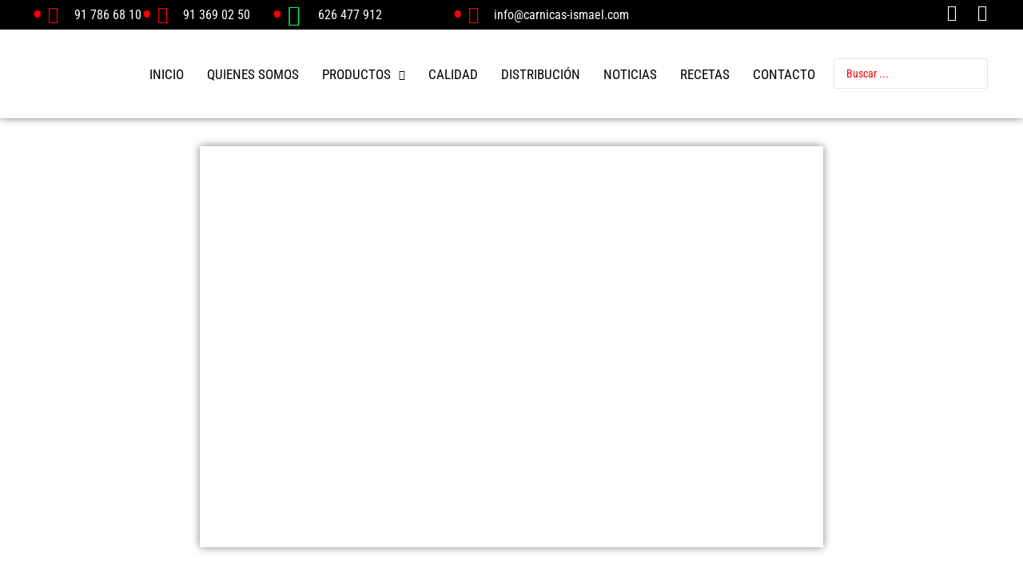

--- FILE ---
content_type: text/html; charset=UTF-8
request_url: https://www.carnicas-ismael.com/recetas/356-tortilla-paisana-tradicional/
body_size: 45025
content:
<!doctype html>
<html lang="es">
<head><meta charset="UTF-8"><script>if(navigator.userAgent.match(/MSIE|Internet Explorer/i)||navigator.userAgent.match(/Trident\/7\..*?rv:11/i)){var href=document.location.href;if(!href.match(/[?&]nowprocket/)){if(href.indexOf("?")==-1){if(href.indexOf("#")==-1){document.location.href=href+"?nowprocket=1"}else{document.location.href=href.replace("#","?nowprocket=1#")}}else{if(href.indexOf("#")==-1){document.location.href=href+"&nowprocket=1"}else{document.location.href=href.replace("#","&nowprocket=1#")}}}}</script><script>(()=>{class RocketLazyLoadScripts{constructor(){this.v="2.0.4",this.userEvents=["keydown","keyup","mousedown","mouseup","mousemove","mouseover","mouseout","touchmove","touchstart","touchend","touchcancel","wheel","click","dblclick","input"],this.attributeEvents=["onblur","onclick","oncontextmenu","ondblclick","onfocus","onmousedown","onmouseenter","onmouseleave","onmousemove","onmouseout","onmouseover","onmouseup","onmousewheel","onscroll","onsubmit"]}async t(){this.i(),this.o(),/iP(ad|hone)/.test(navigator.userAgent)&&this.h(),this.u(),this.l(this),this.m(),this.k(this),this.p(this),this._(),await Promise.all([this.R(),this.L()]),this.lastBreath=Date.now(),this.S(this),this.P(),this.D(),this.O(),this.M(),await this.C(this.delayedScripts.normal),await this.C(this.delayedScripts.defer),await this.C(this.delayedScripts.async),await this.T(),await this.F(),await this.j(),await this.A(),window.dispatchEvent(new Event("rocket-allScriptsLoaded")),this.everythingLoaded=!0,this.lastTouchEnd&&await new Promise(t=>setTimeout(t,500-Date.now()+this.lastTouchEnd)),this.I(),this.H(),this.U(),this.W()}i(){this.CSPIssue=sessionStorage.getItem("rocketCSPIssue"),document.addEventListener("securitypolicyviolation",t=>{this.CSPIssue||"script-src-elem"!==t.violatedDirective||"data"!==t.blockedURI||(this.CSPIssue=!0,sessionStorage.setItem("rocketCSPIssue",!0))},{isRocket:!0})}o(){window.addEventListener("pageshow",t=>{this.persisted=t.persisted,this.realWindowLoadedFired=!0},{isRocket:!0}),window.addEventListener("pagehide",()=>{this.onFirstUserAction=null},{isRocket:!0})}h(){let t;function e(e){t=e}window.addEventListener("touchstart",e,{isRocket:!0}),window.addEventListener("touchend",function i(o){o.changedTouches[0]&&t.changedTouches[0]&&Math.abs(o.changedTouches[0].pageX-t.changedTouches[0].pageX)<10&&Math.abs(o.changedTouches[0].pageY-t.changedTouches[0].pageY)<10&&o.timeStamp-t.timeStamp<200&&(window.removeEventListener("touchstart",e,{isRocket:!0}),window.removeEventListener("touchend",i,{isRocket:!0}),"INPUT"===o.target.tagName&&"text"===o.target.type||(o.target.dispatchEvent(new TouchEvent("touchend",{target:o.target,bubbles:!0})),o.target.dispatchEvent(new MouseEvent("mouseover",{target:o.target,bubbles:!0})),o.target.dispatchEvent(new PointerEvent("click",{target:o.target,bubbles:!0,cancelable:!0,detail:1,clientX:o.changedTouches[0].clientX,clientY:o.changedTouches[0].clientY})),event.preventDefault()))},{isRocket:!0})}q(t){this.userActionTriggered||("mousemove"!==t.type||this.firstMousemoveIgnored?"keyup"===t.type||"mouseover"===t.type||"mouseout"===t.type||(this.userActionTriggered=!0,this.onFirstUserAction&&this.onFirstUserAction()):this.firstMousemoveIgnored=!0),"click"===t.type&&t.preventDefault(),t.stopPropagation(),t.stopImmediatePropagation(),"touchstart"===this.lastEvent&&"touchend"===t.type&&(this.lastTouchEnd=Date.now()),"click"===t.type&&(this.lastTouchEnd=0),this.lastEvent=t.type,t.composedPath&&t.composedPath()[0].getRootNode()instanceof ShadowRoot&&(t.rocketTarget=t.composedPath()[0]),this.savedUserEvents.push(t)}u(){this.savedUserEvents=[],this.userEventHandler=this.q.bind(this),this.userEvents.forEach(t=>window.addEventListener(t,this.userEventHandler,{passive:!1,isRocket:!0})),document.addEventListener("visibilitychange",this.userEventHandler,{isRocket:!0})}U(){this.userEvents.forEach(t=>window.removeEventListener(t,this.userEventHandler,{passive:!1,isRocket:!0})),document.removeEventListener("visibilitychange",this.userEventHandler,{isRocket:!0}),this.savedUserEvents.forEach(t=>{(t.rocketTarget||t.target).dispatchEvent(new window[t.constructor.name](t.type,t))})}m(){const t="return false",e=Array.from(this.attributeEvents,t=>"data-rocket-"+t),i="["+this.attributeEvents.join("],[")+"]",o="[data-rocket-"+this.attributeEvents.join("],[data-rocket-")+"]",s=(e,i,o)=>{o&&o!==t&&(e.setAttribute("data-rocket-"+i,o),e["rocket"+i]=new Function("event",o),e.setAttribute(i,t))};new MutationObserver(t=>{for(const n of t)"attributes"===n.type&&(n.attributeName.startsWith("data-rocket-")||this.everythingLoaded?n.attributeName.startsWith("data-rocket-")&&this.everythingLoaded&&this.N(n.target,n.attributeName.substring(12)):s(n.target,n.attributeName,n.target.getAttribute(n.attributeName))),"childList"===n.type&&n.addedNodes.forEach(t=>{if(t.nodeType===Node.ELEMENT_NODE)if(this.everythingLoaded)for(const i of[t,...t.querySelectorAll(o)])for(const t of i.getAttributeNames())e.includes(t)&&this.N(i,t.substring(12));else for(const e of[t,...t.querySelectorAll(i)])for(const t of e.getAttributeNames())this.attributeEvents.includes(t)&&s(e,t,e.getAttribute(t))})}).observe(document,{subtree:!0,childList:!0,attributeFilter:[...this.attributeEvents,...e]})}I(){this.attributeEvents.forEach(t=>{document.querySelectorAll("[data-rocket-"+t+"]").forEach(e=>{this.N(e,t)})})}N(t,e){const i=t.getAttribute("data-rocket-"+e);i&&(t.setAttribute(e,i),t.removeAttribute("data-rocket-"+e))}k(t){Object.defineProperty(HTMLElement.prototype,"onclick",{get(){return this.rocketonclick||null},set(e){this.rocketonclick=e,this.setAttribute(t.everythingLoaded?"onclick":"data-rocket-onclick","this.rocketonclick(event)")}})}S(t){function e(e,i){let o=e[i];e[i]=null,Object.defineProperty(e,i,{get:()=>o,set(s){t.everythingLoaded?o=s:e["rocket"+i]=o=s}})}e(document,"onreadystatechange"),e(window,"onload"),e(window,"onpageshow");try{Object.defineProperty(document,"readyState",{get:()=>t.rocketReadyState,set(e){t.rocketReadyState=e},configurable:!0}),document.readyState="loading"}catch(t){console.log("WPRocket DJE readyState conflict, bypassing")}}l(t){this.originalAddEventListener=EventTarget.prototype.addEventListener,this.originalRemoveEventListener=EventTarget.prototype.removeEventListener,this.savedEventListeners=[],EventTarget.prototype.addEventListener=function(e,i,o){o&&o.isRocket||!t.B(e,this)&&!t.userEvents.includes(e)||t.B(e,this)&&!t.userActionTriggered||e.startsWith("rocket-")||t.everythingLoaded?t.originalAddEventListener.call(this,e,i,o):(t.savedEventListeners.push({target:this,remove:!1,type:e,func:i,options:o}),"mouseenter"!==e&&"mouseleave"!==e||t.originalAddEventListener.call(this,e,t.savedUserEvents.push,o))},EventTarget.prototype.removeEventListener=function(e,i,o){o&&o.isRocket||!t.B(e,this)&&!t.userEvents.includes(e)||t.B(e,this)&&!t.userActionTriggered||e.startsWith("rocket-")||t.everythingLoaded?t.originalRemoveEventListener.call(this,e,i,o):t.savedEventListeners.push({target:this,remove:!0,type:e,func:i,options:o})}}J(t,e){this.savedEventListeners=this.savedEventListeners.filter(i=>{let o=i.type,s=i.target||window;return e!==o||t!==s||(this.B(o,s)&&(i.type="rocket-"+o),this.$(i),!1)})}H(){EventTarget.prototype.addEventListener=this.originalAddEventListener,EventTarget.prototype.removeEventListener=this.originalRemoveEventListener,this.savedEventListeners.forEach(t=>this.$(t))}$(t){t.remove?this.originalRemoveEventListener.call(t.target,t.type,t.func,t.options):this.originalAddEventListener.call(t.target,t.type,t.func,t.options)}p(t){let e;function i(e){return t.everythingLoaded?e:e.split(" ").map(t=>"load"===t||t.startsWith("load.")?"rocket-jquery-load":t).join(" ")}function o(o){function s(e){const s=o.fn[e];o.fn[e]=o.fn.init.prototype[e]=function(){return this[0]===window&&t.userActionTriggered&&("string"==typeof arguments[0]||arguments[0]instanceof String?arguments[0]=i(arguments[0]):"object"==typeof arguments[0]&&Object.keys(arguments[0]).forEach(t=>{const e=arguments[0][t];delete arguments[0][t],arguments[0][i(t)]=e})),s.apply(this,arguments),this}}if(o&&o.fn&&!t.allJQueries.includes(o)){const e={DOMContentLoaded:[],"rocket-DOMContentLoaded":[]};for(const t in e)document.addEventListener(t,()=>{e[t].forEach(t=>t())},{isRocket:!0});o.fn.ready=o.fn.init.prototype.ready=function(i){function s(){parseInt(o.fn.jquery)>2?setTimeout(()=>i.bind(document)(o)):i.bind(document)(o)}return"function"==typeof i&&(t.realDomReadyFired?!t.userActionTriggered||t.fauxDomReadyFired?s():e["rocket-DOMContentLoaded"].push(s):e.DOMContentLoaded.push(s)),o([])},s("on"),s("one"),s("off"),t.allJQueries.push(o)}e=o}t.allJQueries=[],o(window.jQuery),Object.defineProperty(window,"jQuery",{get:()=>e,set(t){o(t)}})}P(){const t=new Map;document.write=document.writeln=function(e){const i=document.currentScript,o=document.createRange(),s=i.parentElement;let n=t.get(i);void 0===n&&(n=i.nextSibling,t.set(i,n));const c=document.createDocumentFragment();o.setStart(c,0),c.appendChild(o.createContextualFragment(e)),s.insertBefore(c,n)}}async R(){return new Promise(t=>{this.userActionTriggered?t():this.onFirstUserAction=t})}async L(){return new Promise(t=>{document.addEventListener("DOMContentLoaded",()=>{this.realDomReadyFired=!0,t()},{isRocket:!0})})}async j(){return this.realWindowLoadedFired?Promise.resolve():new Promise(t=>{window.addEventListener("load",t,{isRocket:!0})})}M(){this.pendingScripts=[];this.scriptsMutationObserver=new MutationObserver(t=>{for(const e of t)e.addedNodes.forEach(t=>{"SCRIPT"!==t.tagName||t.noModule||t.isWPRocket||this.pendingScripts.push({script:t,promise:new Promise(e=>{const i=()=>{const i=this.pendingScripts.findIndex(e=>e.script===t);i>=0&&this.pendingScripts.splice(i,1),e()};t.addEventListener("load",i,{isRocket:!0}),t.addEventListener("error",i,{isRocket:!0}),setTimeout(i,1e3)})})})}),this.scriptsMutationObserver.observe(document,{childList:!0,subtree:!0})}async F(){await this.X(),this.pendingScripts.length?(await this.pendingScripts[0].promise,await this.F()):this.scriptsMutationObserver.disconnect()}D(){this.delayedScripts={normal:[],async:[],defer:[]},document.querySelectorAll("script[type$=rocketlazyloadscript]").forEach(t=>{t.hasAttribute("data-rocket-src")?t.hasAttribute("async")&&!1!==t.async?this.delayedScripts.async.push(t):t.hasAttribute("defer")&&!1!==t.defer||"module"===t.getAttribute("data-rocket-type")?this.delayedScripts.defer.push(t):this.delayedScripts.normal.push(t):this.delayedScripts.normal.push(t)})}async _(){await this.L();let t=[];document.querySelectorAll("script[type$=rocketlazyloadscript][data-rocket-src]").forEach(e=>{let i=e.getAttribute("data-rocket-src");if(i&&!i.startsWith("data:")){i.startsWith("//")&&(i=location.protocol+i);try{const o=new URL(i).origin;o!==location.origin&&t.push({src:o,crossOrigin:e.crossOrigin||"module"===e.getAttribute("data-rocket-type")})}catch(t){}}}),t=[...new Map(t.map(t=>[JSON.stringify(t),t])).values()],this.Y(t,"preconnect")}async G(t){if(await this.K(),!0!==t.noModule||!("noModule"in HTMLScriptElement.prototype))return new Promise(e=>{let i;function o(){(i||t).setAttribute("data-rocket-status","executed"),e()}try{if(navigator.userAgent.includes("Firefox/")||""===navigator.vendor||this.CSPIssue)i=document.createElement("script"),[...t.attributes].forEach(t=>{let e=t.nodeName;"type"!==e&&("data-rocket-type"===e&&(e="type"),"data-rocket-src"===e&&(e="src"),i.setAttribute(e,t.nodeValue))}),t.text&&(i.text=t.text),t.nonce&&(i.nonce=t.nonce),i.hasAttribute("src")?(i.addEventListener("load",o,{isRocket:!0}),i.addEventListener("error",()=>{i.setAttribute("data-rocket-status","failed-network"),e()},{isRocket:!0}),setTimeout(()=>{i.isConnected||e()},1)):(i.text=t.text,o()),i.isWPRocket=!0,t.parentNode.replaceChild(i,t);else{const i=t.getAttribute("data-rocket-type"),s=t.getAttribute("data-rocket-src");i?(t.type=i,t.removeAttribute("data-rocket-type")):t.removeAttribute("type"),t.addEventListener("load",o,{isRocket:!0}),t.addEventListener("error",i=>{this.CSPIssue&&i.target.src.startsWith("data:")?(console.log("WPRocket: CSP fallback activated"),t.removeAttribute("src"),this.G(t).then(e)):(t.setAttribute("data-rocket-status","failed-network"),e())},{isRocket:!0}),s?(t.fetchPriority="high",t.removeAttribute("data-rocket-src"),t.src=s):t.src="data:text/javascript;base64,"+window.btoa(unescape(encodeURIComponent(t.text)))}}catch(i){t.setAttribute("data-rocket-status","failed-transform"),e()}});t.setAttribute("data-rocket-status","skipped")}async C(t){const e=t.shift();return e?(e.isConnected&&await this.G(e),this.C(t)):Promise.resolve()}O(){this.Y([...this.delayedScripts.normal,...this.delayedScripts.defer,...this.delayedScripts.async],"preload")}Y(t,e){this.trash=this.trash||[];let i=!0;var o=document.createDocumentFragment();t.forEach(t=>{const s=t.getAttribute&&t.getAttribute("data-rocket-src")||t.src;if(s&&!s.startsWith("data:")){const n=document.createElement("link");n.href=s,n.rel=e,"preconnect"!==e&&(n.as="script",n.fetchPriority=i?"high":"low"),t.getAttribute&&"module"===t.getAttribute("data-rocket-type")&&(n.crossOrigin=!0),t.crossOrigin&&(n.crossOrigin=t.crossOrigin),t.integrity&&(n.integrity=t.integrity),t.nonce&&(n.nonce=t.nonce),o.appendChild(n),this.trash.push(n),i=!1}}),document.head.appendChild(o)}W(){this.trash.forEach(t=>t.remove())}async T(){try{document.readyState="interactive"}catch(t){}this.fauxDomReadyFired=!0;try{await this.K(),this.J(document,"readystatechange"),document.dispatchEvent(new Event("rocket-readystatechange")),await this.K(),document.rocketonreadystatechange&&document.rocketonreadystatechange(),await this.K(),this.J(document,"DOMContentLoaded"),document.dispatchEvent(new Event("rocket-DOMContentLoaded")),await this.K(),this.J(window,"DOMContentLoaded"),window.dispatchEvent(new Event("rocket-DOMContentLoaded"))}catch(t){console.error(t)}}async A(){try{document.readyState="complete"}catch(t){}try{await this.K(),this.J(document,"readystatechange"),document.dispatchEvent(new Event("rocket-readystatechange")),await this.K(),document.rocketonreadystatechange&&document.rocketonreadystatechange(),await this.K(),this.J(window,"load"),window.dispatchEvent(new Event("rocket-load")),await this.K(),window.rocketonload&&window.rocketonload(),await this.K(),this.allJQueries.forEach(t=>t(window).trigger("rocket-jquery-load")),await this.K(),this.J(window,"pageshow");const t=new Event("rocket-pageshow");t.persisted=this.persisted,window.dispatchEvent(t),await this.K(),window.rocketonpageshow&&window.rocketonpageshow({persisted:this.persisted})}catch(t){console.error(t)}}async K(){Date.now()-this.lastBreath>45&&(await this.X(),this.lastBreath=Date.now())}async X(){return document.hidden?new Promise(t=>setTimeout(t)):new Promise(t=>requestAnimationFrame(t))}B(t,e){return e===document&&"readystatechange"===t||(e===document&&"DOMContentLoaded"===t||(e===window&&"DOMContentLoaded"===t||(e===window&&"load"===t||e===window&&"pageshow"===t)))}static run(){(new RocketLazyLoadScripts).t()}}RocketLazyLoadScripts.run()})();</script>
	
	<meta name="viewport" content="width=device-width, initial-scale=1">
	<link rel="profile" href="https://gmpg.org/xfn/11">
	<meta name='robots' content='index, follow, max-image-preview:large, max-snippet:-1, max-video-preview:-1' />
<script type="rocketlazyloadscript" data-minify="1" id="cookieyes" data-rocket-type="text/javascript" data-rocket-src="https://www.carnicas-ismael.com/wp-content/cache/min/1/client_data/4b65f3e676b37d24f1623a75/script.js?ver=1759321758" data-rocket-defer defer></script>
	<!-- This site is optimized with the Yoast SEO plugin v26.6 - https://yoast.com/wordpress/plugins/seo/ -->
	<title>Receta de Tortilla paisana tradicional | Chef Ismael</title>
<style id="wpr-usedcss">img:is([sizes=auto i],[sizes^="auto," i]){contain-intrinsic-size:3000px 1500px}:root{--wp--preset--aspect-ratio--square:1;--wp--preset--aspect-ratio--4-3:4/3;--wp--preset--aspect-ratio--3-4:3/4;--wp--preset--aspect-ratio--3-2:3/2;--wp--preset--aspect-ratio--2-3:2/3;--wp--preset--aspect-ratio--16-9:16/9;--wp--preset--aspect-ratio--9-16:9/16;--wp--preset--color--black:#000000;--wp--preset--color--cyan-bluish-gray:#abb8c3;--wp--preset--color--white:#ffffff;--wp--preset--color--pale-pink:#f78da7;--wp--preset--color--vivid-red:#cf2e2e;--wp--preset--color--luminous-vivid-orange:#ff6900;--wp--preset--color--luminous-vivid-amber:#fcb900;--wp--preset--color--light-green-cyan:#7bdcb5;--wp--preset--color--vivid-green-cyan:#00d084;--wp--preset--color--pale-cyan-blue:#8ed1fc;--wp--preset--color--vivid-cyan-blue:#0693e3;--wp--preset--color--vivid-purple:#9b51e0;--wp--preset--gradient--vivid-cyan-blue-to-vivid-purple:linear-gradient(135deg,rgba(6, 147, 227, 1) 0%,rgb(155, 81, 224) 100%);--wp--preset--gradient--light-green-cyan-to-vivid-green-cyan:linear-gradient(135deg,rgb(122, 220, 180) 0%,rgb(0, 208, 130) 100%);--wp--preset--gradient--luminous-vivid-amber-to-luminous-vivid-orange:linear-gradient(135deg,rgba(252, 185, 0, 1) 0%,rgba(255, 105, 0, 1) 100%);--wp--preset--gradient--luminous-vivid-orange-to-vivid-red:linear-gradient(135deg,rgba(255, 105, 0, 1) 0%,rgb(207, 46, 46) 100%);--wp--preset--gradient--very-light-gray-to-cyan-bluish-gray:linear-gradient(135deg,rgb(238, 238, 238) 0%,rgb(169, 184, 195) 100%);--wp--preset--gradient--cool-to-warm-spectrum:linear-gradient(135deg,rgb(74, 234, 220) 0%,rgb(151, 120, 209) 20%,rgb(207, 42, 186) 40%,rgb(238, 44, 130) 60%,rgb(251, 105, 98) 80%,rgb(254, 248, 76) 100%);--wp--preset--gradient--blush-light-purple:linear-gradient(135deg,rgb(255, 206, 236) 0%,rgb(152, 150, 240) 100%);--wp--preset--gradient--blush-bordeaux:linear-gradient(135deg,rgb(254, 205, 165) 0%,rgb(254, 45, 45) 50%,rgb(107, 0, 62) 100%);--wp--preset--gradient--luminous-dusk:linear-gradient(135deg,rgb(255, 203, 112) 0%,rgb(199, 81, 192) 50%,rgb(65, 88, 208) 100%);--wp--preset--gradient--pale-ocean:linear-gradient(135deg,rgb(255, 245, 203) 0%,rgb(182, 227, 212) 50%,rgb(51, 167, 181) 100%);--wp--preset--gradient--electric-grass:linear-gradient(135deg,rgb(202, 248, 128) 0%,rgb(113, 206, 126) 100%);--wp--preset--gradient--midnight:linear-gradient(135deg,rgb(2, 3, 129) 0%,rgb(40, 116, 252) 100%);--wp--preset--font-size--small:13px;--wp--preset--font-size--medium:20px;--wp--preset--font-size--large:36px;--wp--preset--font-size--x-large:42px;--wp--preset--spacing--20:0.44rem;--wp--preset--spacing--30:0.67rem;--wp--preset--spacing--40:1rem;--wp--preset--spacing--50:1.5rem;--wp--preset--spacing--60:2.25rem;--wp--preset--spacing--70:3.38rem;--wp--preset--spacing--80:5.06rem;--wp--preset--shadow--natural:6px 6px 9px rgba(0, 0, 0, .2);--wp--preset--shadow--deep:12px 12px 50px rgba(0, 0, 0, .4);--wp--preset--shadow--sharp:6px 6px 0px rgba(0, 0, 0, .2);--wp--preset--shadow--outlined:6px 6px 0px -3px rgba(255, 255, 255, 1),6px 6px rgba(0, 0, 0, 1);--wp--preset--shadow--crisp:6px 6px 0px rgba(0, 0, 0, 1)}:root{--wp--style--global--content-size:800px;--wp--style--global--wide-size:1200px}:where(body){margin:0}:where(.wp-site-blocks)>*{margin-block-start:24px;margin-block-end:0}:where(.wp-site-blocks)>:first-child{margin-block-start:0}:where(.wp-site-blocks)>:last-child{margin-block-end:0}:root{--wp--style--block-gap:24px}:root :where(.is-layout-flow)>:first-child{margin-block-start:0}:root :where(.is-layout-flow)>:last-child{margin-block-end:0}:root :where(.is-layout-flow)>*{margin-block-start:24px;margin-block-end:0}:root :where(.is-layout-constrained)>:first-child{margin-block-start:0}:root :where(.is-layout-constrained)>:last-child{margin-block-end:0}:root :where(.is-layout-constrained)>*{margin-block-start:24px;margin-block-end:0}:root :where(.is-layout-flex){gap:24px}:root :where(.is-layout-grid){gap:24px}body{padding-top:0;padding-right:0;padding-bottom:0;padding-left:0}a:where(:not(.wp-element-button)){text-decoration:underline}:root :where(.wp-element-button,.wp-block-button__link){background-color:#32373c;border-width:0;color:#fff;font-family:inherit;font-size:inherit;line-height:inherit;padding:calc(.667em + 2px) calc(1.333em + 2px);text-decoration:none}:root :where(.wp-block-pullquote){font-size:1.5em;line-height:1.6}html{line-height:1.15;-webkit-text-size-adjust:100%}*,:after,:before{box-sizing:border-box}body{background-color:#fff;color:#333;font-family:-apple-system,BlinkMacSystemFont,'Segoe UI',Roboto,'Helvetica Neue',Arial,'Noto Sans',sans-serif,'Apple Color Emoji','Segoe UI Emoji','Segoe UI Symbol','Noto Color Emoji';font-size:1rem;font-weight:400;line-height:1.5;margin:0;-webkit-font-smoothing:antialiased;-moz-osx-font-smoothing:grayscale}h1,h2,h3{color:inherit;font-family:inherit;font-weight:500;line-height:1.2;margin-block-end:1rem;margin-block-start:.5rem}h1{font-size:2.5rem}h2{font-size:2rem}h3{font-size:1.75rem}p{margin-block-end:.9rem;margin-block-start:0}pre{font-family:monospace,monospace;font-size:1em;white-space:pre-wrap}a{background-color:transparent;color:#c36;text-decoration:none}a:active,a:hover{color:#336}a:not([href]):not([tabindex]),a:not([href]):not([tabindex]):focus,a:not([href]):not([tabindex]):hover{color:inherit;text-decoration:none}a:not([href]):not([tabindex]):focus{outline:0}abbr[title]{border-block-end:none;-webkit-text-decoration:underline dotted;text-decoration:underline dotted}b{font-weight:bolder}code{font-family:monospace,monospace;font-size:1em}img{border-style:none;height:auto;max-width:100%}[hidden],template{display:none}@media print{*,:after,:before{background:0 0!important;box-shadow:none!important;color:#000!important;text-shadow:none!important}a,a:visited{text-decoration:underline}a[href]:after{content:" (" attr(href) ")"}abbr[title]:after{content:" (" attr(title) ")"}a[href^="#"]:after,a[href^="javascript:"]:after{content:""}pre{white-space:pre-wrap!important}pre{-moz-column-break-inside:avoid;border:1px solid #ccc;break-inside:avoid}img,tr{-moz-column-break-inside:avoid;break-inside:avoid}h2,h3,p{orphans:3;widows:3}h2,h3{-moz-column-break-after:avoid;break-after:avoid}}label{display:inline-block;line-height:1;vertical-align:middle}button,input,optgroup,select,textarea{font-family:inherit;font-size:1rem;line-height:1.5;margin:0}input[type=email],input[type=number],input[type=password],input[type=search],input[type=text],input[type=url],select,textarea{border:1px solid #666;border-radius:3px;padding:.5rem 1rem;transition:all .3s;width:100%}input[type=email]:focus,input[type=number]:focus,input[type=password]:focus,input[type=search]:focus,input[type=text]:focus,input[type=url]:focus,select:focus,textarea:focus{border-color:#333}button,input{overflow:visible}button,select{text-transform:none}[type=button],[type=submit],button{-webkit-appearance:button;width:auto}[type=button],[type=submit],button{background-color:transparent;border:1px solid #c36;border-radius:3px;color:#c36;display:inline-block;font-size:1rem;font-weight:400;padding:.5rem 1rem;text-align:center;transition:all .3s;-webkit-user-select:none;-moz-user-select:none;user-select:none;white-space:nowrap}[type=button]:focus:not(:focus-visible),[type=submit]:focus:not(:focus-visible),button:focus:not(:focus-visible){outline:0}[type=button]:focus,[type=button]:hover,[type=submit]:focus,[type=submit]:hover,button:focus,button:hover{background-color:#c36;color:#fff;text-decoration:none}[type=button]:not(:disabled),[type=submit]:not(:disabled),button:not(:disabled){cursor:pointer}fieldset{padding:.35em .75em .625em}legend{box-sizing:border-box;color:inherit;display:table;max-width:100%;padding:0;white-space:normal}progress{vertical-align:baseline}textarea{overflow:auto;resize:vertical}[type=checkbox],[type=radio]{box-sizing:border-box;padding:0}[type=number]::-webkit-inner-spin-button,[type=number]::-webkit-outer-spin-button{height:auto}[type=search]{-webkit-appearance:textfield;outline-offset:-2px}[type=search]::-webkit-search-decoration{-webkit-appearance:none}::-webkit-file-upload-button{-webkit-appearance:button;font:inherit}select{display:block}table{background-color:transparent;border-collapse:collapse;border-spacing:0;font-size:.9em;margin-block-end:15px;width:100%}table tbody+tbody{border-block-start:2px solid hsla(0,0%,50%,.502)}dl,dt,li,ol,ul{background:0 0;border:0;font-size:100%;margin-block-end:0;margin-block-start:0;outline:0;vertical-align:baseline}.sticky{display:block;position:relative}.hide{display:none!important}.screen-reader-text{clip:rect(1px,1px,1px,1px);height:1px;overflow:hidden;position:absolute!important;width:1px;word-wrap:normal!important}.screen-reader-text:focus{background-color:#eee;clip:auto!important;clip-path:none;color:#333;display:block;font-size:1rem;height:auto;left:5px;line-height:normal;padding:12px 24px;text-decoration:none;top:5px;width:auto;z-index:100000}#comments .comment{position:relative}#comments .reply{font-size:11px;line-height:1}.site-header:not(.dynamic-header){margin-inline-end:auto;margin-inline-start:auto;width:100%}@media(max-width:575px){.site-header:not(.dynamic-header){padding-inline-end:10px;padding-inline-start:10px}}@media(min-width:576px){.site-header:not(.dynamic-header){max-width:500px}}@media(min-width:768px){.site-header:not(.dynamic-header){max-width:600px}}@media(min-width:992px){.site-header:not(.dynamic-header){max-width:800px}}@media(min-width:1200px){.site-header:not(.dynamic-header){max-width:1140px}}.site-header+.elementor{min-height:calc(100vh - 320px)}.site-header{display:flex;flex-wrap:wrap;justify-content:space-between;padding-block-end:1rem;padding-block-start:1rem;position:relative}.site-navigation-toggle-holder{align-items:center;display:flex;padding:8px 15px}.site-navigation-toggle-holder .site-navigation-toggle{align-items:center;background-color:rgba(0,0,0,.05);border:0 solid;border-radius:3px;color:#494c4f;cursor:pointer;display:flex;justify-content:center;padding:.5rem}.site-navigation-dropdown{bottom:0;left:0;margin-block-start:10px;position:absolute;transform-origin:top;transition:max-height .3s,transform .3s;width:100%;z-index:10000}.site-navigation-toggle-holder:not(.elementor-active)+.site-navigation-dropdown{max-height:0;transform:scaleY(0)}.site-navigation-toggle-holder.elementor-active+.site-navigation-dropdown{max-height:100vh;transform:scaleY(1)}.site-navigation-dropdown ul{padding:0}:root{--direction-multiplier:1}body.rtl{--direction-multiplier:-1}.elementor-screen-only,.screen-reader-text,.screen-reader-text span{height:1px;margin:-1px;overflow:hidden;padding:0;position:absolute;top:-10000em;width:1px;clip:rect(0,0,0,0);border:0}.elementor *,.elementor :after,.elementor :before{box-sizing:border-box}.elementor a{box-shadow:none;text-decoration:none}.elementor img{border:none;border-radius:0;box-shadow:none;height:auto;max-width:100%}.elementor iframe,.elementor object,.elementor video{border:none;line-height:1;margin:0;max-width:100%;width:100%}.elementor .elementor-background-overlay{inset:0;position:absolute}.elementor-element{--flex-direction:initial;--flex-wrap:initial;--justify-content:initial;--align-items:initial;--align-content:initial;--gap:initial;--flex-basis:initial;--flex-grow:initial;--flex-shrink:initial;--order:initial;--align-self:initial;align-self:var(--align-self);flex-basis:var(--flex-basis);flex-grow:var(--flex-grow);flex-shrink:var(--flex-shrink);order:var(--order)}.elementor-element:where(.e-con-full,.elementor-widget){align-content:var(--align-content);align-items:var(--align-items);flex-direction:var(--flex-direction);flex-wrap:var(--flex-wrap);gap:var(--row-gap) var(--column-gap);justify-content:var(--justify-content)}.elementor-invisible{visibility:hidden}.elementor-align-center{text-align:center}.elementor-align-right{text-align:right}.elementor-align-center .elementor-button,.elementor-align-right .elementor-button{width:auto}@media (max-width:767px){.elementor-mobile-align-center{text-align:center}.elementor-mobile-align-center .elementor-button{width:auto}.elementor-column{width:100%}}:root{--page-title-display:block}.elementor-section{position:relative}.elementor-section .elementor-container{display:flex;margin-left:auto;margin-right:auto;position:relative}@media (max-width:1024px){.elementor-section .elementor-container{flex-wrap:wrap}}.elementor-section.elementor-section-boxed>.elementor-container{max-width:1140px}.elementor-widget-wrap{align-content:flex-start;flex-wrap:wrap;position:relative;width:100%}.elementor:not(.elementor-bc-flex-widget) .elementor-widget-wrap{display:flex}.elementor-widget-wrap>.elementor-element{width:100%}.elementor-widget-wrap.e-swiper-container{width:calc(100% - (var(--e-column-margin-left,0px) + var(--e-column-margin-right,0px)))}.elementor-widget{position:relative}.elementor-widget:not(:last-child){margin-bottom:var(--kit-widget-spacing,20px)}.elementor-column{display:flex;min-height:1px;position:relative}.elementor-column-gap-default>.elementor-column>.elementor-element-populated{padding:10px}@media (min-width:768px){.elementor-column.elementor-col-25{width:25%}.elementor-column.elementor-col-33{width:33.333%}.elementor-column.elementor-col-50{width:50%}.elementor-column.elementor-col-100{width:100%}}.elementor-grid{display:grid;grid-column-gap:var(--grid-column-gap);grid-row-gap:var(--grid-row-gap)}.elementor-grid .elementor-grid-item{min-width:0}.elementor-grid-0 .elementor-grid{display:inline-block;margin-bottom:calc(-1 * var(--grid-row-gap));width:100%;word-spacing:var(--grid-column-gap)}.elementor-grid-0 .elementor-grid .elementor-grid-item{display:inline-block;margin-bottom:var(--grid-row-gap);word-break:break-word}.elementor-grid-3 .elementor-grid{grid-template-columns:repeat(3,1fr)}@media (min-width:1025px){#elementor-device-mode:after{content:"desktop"}}@media (min-width:-1){#elementor-device-mode:after{content:"widescreen"}.elementor-widget:not(.elementor-widescreen-align-right) .elementor-icon-list-item:after{inset-inline-start:0}.elementor-widget:not(.elementor-widescreen-align-left) .elementor-icon-list-item:after{inset-inline-end:0}}@media (max-width:-1){#elementor-device-mode:after{content:"laptop";content:"tablet_extra"}}@media (max-width:1024px){.elementor-grid-tablet-2 .elementor-grid{grid-template-columns:repeat(2,1fr)}#elementor-device-mode:after{content:"tablet"}.elementor-widget:not(.elementor-tablet-align-right) .elementor-icon-list-item:after{inset-inline-start:0}.elementor-widget:not(.elementor-tablet-align-left) .elementor-icon-list-item:after{inset-inline-end:0}}@media (max-width:-1){#elementor-device-mode:after{content:"mobile_extra"}.elementor-widget:not(.elementor-laptop-align-right) .elementor-icon-list-item:after{inset-inline-start:0}.elementor-widget:not(.elementor-laptop-align-left) .elementor-icon-list-item:after{inset-inline-end:0}.elementor-widget:not(.elementor-tablet_extra-align-right) .elementor-icon-list-item:after{inset-inline-start:0}.elementor-widget:not(.elementor-tablet_extra-align-left) .elementor-icon-list-item:after{inset-inline-end:0}}@media (prefers-reduced-motion:no-preference){html{scroll-behavior:smooth}}.e-con{--border-radius:0;--border-top-width:0px;--border-right-width:0px;--border-bottom-width:0px;--border-left-width:0px;--border-style:initial;--border-color:initial;--container-widget-width:100%;--container-widget-height:initial;--container-widget-flex-grow:0;--container-widget-align-self:initial;--content-width:min(100%,var(--container-max-width,1140px));--width:100%;--min-height:initial;--height:auto;--text-align:initial;--margin-top:0px;--margin-right:0px;--margin-bottom:0px;--margin-left:0px;--padding-top:var(--container-default-padding-top,10px);--padding-right:var(--container-default-padding-right,10px);--padding-bottom:var(--container-default-padding-bottom,10px);--padding-left:var(--container-default-padding-left,10px);--position:relative;--z-index:revert;--overflow:visible;--gap:var(--widgets-spacing,20px);--row-gap:var(--widgets-spacing-row,20px);--column-gap:var(--widgets-spacing-column,20px);--overlay-mix-blend-mode:initial;--overlay-opacity:1;--overlay-transition:0.3s;--e-con-grid-template-columns:repeat(3,1fr);--e-con-grid-template-rows:repeat(2,1fr);border-radius:var(--border-radius);height:var(--height);min-height:var(--min-height);min-width:0;overflow:var(--overflow);position:var(--position);width:var(--width);z-index:var(--z-index);--flex-wrap-mobile:wrap;margin-block-end:var(--margin-block-end);margin-block-start:var(--margin-block-start);margin-inline-end:var(--margin-inline-end);margin-inline-start:var(--margin-inline-start);padding-inline-end:var(--padding-inline-end);padding-inline-start:var(--padding-inline-start)}.e-con:where(:not(.e-div-block-base)){transition:background var(--background-transition,.3s),border var(--border-transition,.3s),box-shadow var(--border-transition,.3s),transform var(--e-con-transform-transition-duration,.4s)}.e-con{--margin-block-start:var(--margin-top);--margin-block-end:var(--margin-bottom);--margin-inline-start:var(--margin-left);--margin-inline-end:var(--margin-right);--padding-inline-start:var(--padding-left);--padding-inline-end:var(--padding-right);--padding-block-start:var(--padding-top);--padding-block-end:var(--padding-bottom);--border-block-start-width:var(--border-top-width);--border-block-end-width:var(--border-bottom-width);--border-inline-start-width:var(--border-left-width);--border-inline-end-width:var(--border-right-width)}body.rtl .e-con{--padding-inline-start:var(--padding-right);--padding-inline-end:var(--padding-left);--margin-inline-start:var(--margin-right);--margin-inline-end:var(--margin-left);--border-inline-start-width:var(--border-right-width);--border-inline-end-width:var(--border-left-width)}.e-con.e-flex{--flex-direction:column;--flex-basis:auto;--flex-grow:0;--flex-shrink:1;flex:var(--flex-grow) var(--flex-shrink) var(--flex-basis)}.e-con>.e-con-inner{padding-block-end:var(--padding-block-end);padding-block-start:var(--padding-block-start);text-align:var(--text-align)}.e-con.e-flex>.e-con-inner{flex-direction:var(--flex-direction)}.e-con,.e-con>.e-con-inner{display:var(--display)}.e-con-boxed.e-flex{align-content:normal;align-items:normal;flex-direction:column;flex-wrap:nowrap;justify-content:normal}.e-con-boxed{gap:initial;text-align:initial}.e-con.e-flex>.e-con-inner{align-content:var(--align-content);align-items:var(--align-items);align-self:auto;flex-basis:auto;flex-grow:1;flex-shrink:1;flex-wrap:var(--flex-wrap);justify-content:var(--justify-content)}.e-con>.e-con-inner{gap:var(--row-gap) var(--column-gap);height:100%;margin:0 auto;max-width:var(--content-width);padding-inline-end:0;padding-inline-start:0;width:100%}:is(.elementor-section-wrap,[data-elementor-id])>.e-con{--margin-left:auto;--margin-right:auto;max-width:min(100%,var(--width))}.e-con .elementor-widget.elementor-widget{margin-block-end:0}.e-con:before,.e-con>.elementor-motion-effects-container>.elementor-motion-effects-layer:before{border-block-end-width:var(--border-block-end-width);border-block-start-width:var(--border-block-start-width);border-color:var(--border-color);border-inline-end-width:var(--border-inline-end-width);border-inline-start-width:var(--border-inline-start-width);border-radius:var(--border-radius);border-style:var(--border-style);content:var(--background-overlay);display:block;height:max(100% + var(--border-top-width) + var(--border-bottom-width),100%);left:calc(0px - var(--border-left-width));mix-blend-mode:var(--overlay-mix-blend-mode);opacity:var(--overlay-opacity);position:absolute;top:calc(0px - var(--border-top-width));transition:var(--overlay-transition,.3s);width:max(100% + var(--border-left-width) + var(--border-right-width),100%)}.e-con:before{transition:background var(--overlay-transition,.3s),border-radius var(--border-transition,.3s),opacity var(--overlay-transition,.3s)}.e-con .elementor-widget{min-width:0}.e-con .elementor-widget.e-widget-swiper{width:100%}.e-con>.e-con-inner>.elementor-widget>.elementor-widget-container,.e-con>.elementor-widget>.elementor-widget-container{height:100%}.e-con.e-con>.e-con-inner>.elementor-widget,.elementor.elementor .e-con>.elementor-widget{max-width:100%}.e-con .elementor-widget:not(:last-child){--kit-widget-spacing:0px}@media (max-width:767px){.elementor-grid-mobile-1 .elementor-grid{grid-template-columns:repeat(1,1fr)}#elementor-device-mode:after{content:"mobile"}.e-con.e-flex{--width:100%;--flex-wrap:var(--flex-wrap-mobile)}}.elementor-element:where(:not(.e-con)):where(:not(.e-div-block-base)) .elementor-widget-container,.elementor-element:where(:not(.e-con)):where(:not(.e-div-block-base)):not(:has(.elementor-widget-container)){transition:background .3s,border .3s,border-radius .3s,box-shadow .3s,transform var(--e-transform-transition-duration,.4s)}.elementor-heading-title{line-height:1;margin:0;padding:0}.elementor-button{background-color:#69727d;border-radius:3px;color:#fff;display:inline-block;font-size:15px;line-height:1;padding:12px 24px;fill:#fff;text-align:center;transition:all .3s}.elementor-button:focus,.elementor-button:hover,.elementor-button:visited{color:#fff}.elementor-button-content-wrapper{display:flex;flex-direction:row;gap:5px;justify-content:center}.elementor-button-text{display:inline-block}.elementor-button.elementor-size-xl{border-radius:6px;font-size:20px;padding:25px 50px}.elementor-button span{text-decoration:inherit}.elementor-icon{color:#69727d;display:inline-block;font-size:50px;line-height:1;text-align:center;transition:all .3s}.elementor-icon:hover{color:#69727d}.elementor-icon i,.elementor-icon svg{display:block;height:1em;position:relative;width:1em}.elementor-icon i:before,.elementor-icon svg:before{left:50%;position:absolute;transform:translateX(-50%)}.elementor-shape-rounded .elementor-icon{border-radius:10%}.elementor-shape-circle .elementor-icon{border-radius:50%}.animated{animation-duration:1.25s}.animated.reverse{animation-direction:reverse;animation-fill-mode:forwards}@media (prefers-reduced-motion:reduce){.animated{animation:none!important}}.elementor-kit-1872{--e-global-color-primary:#FB0205;--e-global-color-secondary:#000000;--e-global-color-text:#000000;--e-global-color-accent:#FB0205;--e-global-color-8bf61d9:#FFF;--e-global-color-2d8a57d1:#000;--e-global-color-6440dbd7:#DDDDDD;--e-global-color-5c88a6a:#B8B6B6;--e-global-color-28103ec:#F7D100;--e-global-typography-primary-font-family:"Roboto Condensed";--e-global-typography-primary-font-weight:600;--e-global-typography-secondary-font-family:"Roboto Condensed";--e-global-typography-secondary-font-weight:400;--e-global-typography-text-font-family:"Roboto Condensed";--e-global-typography-text-font-weight:400;--e-global-typography-accent-font-family:"Roboto Condensed";--e-global-typography-accent-font-weight:500;background-color:var(--e-global-color-8bf61d9);font-family:"Roboto Condensed",Sans-serif}.elementor-kit-1872 a:hover{color:var(--e-global-color-accent)}.elementor-kit-1872 h1{color:#000}.elementor-kit-1872 h2{color:var(--e-global-color-accent)}.elementor-section.elementor-section-boxed>.elementor-container{max-width:1170px}.e-con{--container-max-width:1170px}.elementor-widget:not(:last-child){margin-block-end:20px}.elementor-element{--widgets-spacing:20px 20px;--widgets-spacing-row:20px;--widgets-spacing-column:20px}.site-header{padding-inline-end:0px;padding-inline-start:0px}@media(max-width:1024px){.elementor-section.elementor-section-boxed>.elementor-container{max-width:1024px}.e-con{--container-max-width:1024px}}.elementor-widget.elementor-icon-list--layout-inline .elementor-widget-container,.elementor-widget:not(:has(.elementor-widget-container)) .elementor-widget-container{overflow:hidden}.elementor-widget .elementor-icon-list-items.elementor-inline-items{display:flex;flex-wrap:wrap;margin-inline:-8px}.elementor-widget .elementor-icon-list-items.elementor-inline-items .elementor-inline-item{word-break:break-word}.elementor-widget .elementor-icon-list-items.elementor-inline-items .elementor-icon-list-item{margin-inline:8px}.elementor-widget .elementor-icon-list-items.elementor-inline-items .elementor-icon-list-item:after{border-width:0;border-inline-start-width:1px;border-style:solid;height:100%;inset-inline-end:-8px;inset-inline-start:auto;position:relative;width:auto}.elementor-widget .elementor-icon-list-items{list-style-type:none;margin:0;padding:0}.elementor-widget .elementor-icon-list-item{margin:0;padding:0;position:relative}.elementor-widget .elementor-icon-list-item:after{inset-block-end:0;position:absolute;width:100%}.elementor-widget .elementor-icon-list-item,.elementor-widget .elementor-icon-list-item a{align-items:var(--icon-vertical-align,center);display:flex;font-size:inherit}.elementor-widget .elementor-icon-list-icon+.elementor-icon-list-text{align-self:center;padding-inline-start:5px}.elementor-widget .elementor-icon-list-icon{display:flex;inset-block-start:var(--icon-vertical-offset,initial);position:relative}.elementor-widget .elementor-icon-list-icon svg{height:var(--e-icon-list-icon-size,1em);width:var(--e-icon-list-icon-size,1em)}.elementor-widget .elementor-icon-list-icon i{font-size:var(--e-icon-list-icon-size);width:1.25em}.elementor-widget.elementor-widget-icon-list .elementor-icon-list-icon{text-align:var(--e-icon-list-icon-align)}.elementor-widget.elementor-widget-icon-list .elementor-icon-list-icon svg{margin:var(--e-icon-list-icon-margin,0 calc(var(--e-icon-list-icon-size,1em) * .25) 0 0)}.elementor-widget.elementor-list-item-link-full_width a{width:100%}.elementor-widget.elementor-align-center .elementor-icon-list-item,.elementor-widget.elementor-align-center .elementor-icon-list-item a{justify-content:center}.elementor-widget.elementor-align-center .elementor-icon-list-item:after{margin:auto}.elementor-widget.elementor-align-center .elementor-inline-items{justify-content:center}.elementor-widget.elementor-align-right .elementor-icon-list-item,.elementor-widget.elementor-align-right .elementor-icon-list-item a{justify-content:flex-end;text-align:right}.elementor-widget.elementor-align-right .elementor-icon-list-items{justify-content:flex-end}.elementor-widget:not(.elementor-align-right) .elementor-icon-list-item:after{inset-inline-start:0}.elementor-widget:not(.elementor-align-left) .elementor-icon-list-item:after{inset-inline-end:0}@media (max-width:-1){.elementor-widget:not(.elementor-mobile_extra-align-right) .elementor-icon-list-item:after{inset-inline-start:0}.elementor-widget:not(.elementor-mobile_extra-align-left) .elementor-icon-list-item:after{inset-inline-end:0}}@media (max-width:767px){.elementor-widget.elementor-mobile-align-center .elementor-icon-list-item,.elementor-widget.elementor-mobile-align-center .elementor-icon-list-item a{justify-content:center}.elementor-widget.elementor-mobile-align-center .elementor-icon-list-item:after{margin:auto}.elementor-widget.elementor-mobile-align-center .elementor-inline-items{justify-content:center}.elementor-widget:not(.elementor-mobile-align-right) .elementor-icon-list-item:after{inset-inline-start:0}.elementor-widget:not(.elementor-mobile-align-left) .elementor-icon-list-item:after{inset-inline-end:0}}.elementor .elementor-element ul.elementor-icon-list-items,.elementor-edit-area .elementor-element ul.elementor-icon-list-items{padding:0}.elementor-animation-grow{transition-duration:.3s;transition-property:transform}.elementor-animation-grow:active,.elementor-animation-grow:focus,.elementor-animation-grow:hover{transform:scale(1.1)}.elementor-widget-social-icons.elementor-grid-0 .elementor-widget-container,.elementor-widget-social-icons.elementor-grid-0:not(:has(.elementor-widget-container)){font-size:0;line-height:1}.elementor-widget-social-icons:not(.elementor-grid-0):not(.elementor-grid-tablet-0):not(.elementor-grid-mobile-0) .elementor-grid{display:inline-grid}.elementor-widget-social-icons .elementor-grid{grid-column-gap:var(--grid-column-gap,5px);grid-row-gap:var(--grid-row-gap,5px);grid-template-columns:var(--grid-template-columns);justify-content:var(--justify-content,center);justify-items:var(--justify-content,center)}.elementor-icon.elementor-social-icon{font-size:var(--icon-size,25px);height:calc(var(--icon-size,25px) + 2 * var(--icon-padding,.5em));line-height:var(--icon-size,25px);width:calc(var(--icon-size,25px) + 2 * var(--icon-padding,.5em))}.elementor-social-icon{--e-social-icon-icon-color:#fff;align-items:center;background-color:#69727d;cursor:pointer;display:inline-flex;justify-content:center;text-align:center}.elementor-social-icon i{color:var(--e-social-icon-icon-color)}.elementor-social-icon svg{fill:var(--e-social-icon-icon-color)}.elementor-social-icon:last-child{margin:0}.elementor-social-icon:hover{color:#fff;opacity:.9}.elementor-social-icon-facebook,.elementor-social-icon-facebook-f{background-color:#3b5998}.elementor-social-icon-instagram{background-color:#262626}.elementor-sticky--active{z-index:99}.e-con.elementor-sticky--active{z-index:var(--z-index,99)}@keyframes elementor-animation-pulse{25%{transform:scale(1.1)}75%{transform:scale(.9)}}.elementor-animation-pulse:active,.elementor-animation-pulse:focus,.elementor-animation-pulse:hover{animation-name:elementor-animation-pulse;animation-duration:1s;animation-timing-function:linear;animation-iteration-count:infinite}.elementor-widget-heading .elementor-heading-title[class*=elementor-size-]>a{color:inherit;font-size:inherit;line-height:inherit}.elementor-widget-heading .elementor-heading-title.elementor-size-large{font-size:29px}.elementor-widget-heading .elementor-heading-title.elementor-size-xl{font-size:39px}.elementor-widget-image{text-align:center}.elementor-widget-image a{display:inline-block}.elementor-widget-image img{display:inline-block;vertical-align:middle}.elementor-widget-post-info.elementor-align-center .elementor-icon-list-item:after{margin:initial}.elementor-icon-list-items .elementor-icon-list-item .elementor-icon-list-text{display:inline-block}.elementor-icon-list-items .elementor-icon-list-item .elementor-icon-list-text a,.elementor-icon-list-items .elementor-icon-list-item .elementor-icon-list-text span{display:inline}@font-face{font-family:"Font Awesome 5 Free";font-style:normal;font-weight:400;font-display:swap;src:url(https://www.carnicas-ismael.com/wp-content/plugins/elementor/assets/lib/font-awesome/webfonts/fa-regular-400.eot);src:url(https://www.carnicas-ismael.com/wp-content/plugins/elementor/assets/lib/font-awesome/webfonts/fa-regular-400.eot?#iefix) format("embedded-opentype"),url(https://www.carnicas-ismael.com/wp-content/plugins/elementor/assets/lib/font-awesome/webfonts/fa-regular-400.woff2) format("woff2"),url(https://www.carnicas-ismael.com/wp-content/plugins/elementor/assets/lib/font-awesome/webfonts/fa-regular-400.woff) format("woff"),url(https://www.carnicas-ismael.com/wp-content/plugins/elementor/assets/lib/font-awesome/webfonts/fa-regular-400.ttf) format("truetype"),url(https://www.carnicas-ismael.com/wp-content/plugins/elementor/assets/lib/font-awesome/webfonts/fa-regular-400.svg#fontawesome) format("svg")}.far{font-family:"Font Awesome 5 Free";font-weight:400}@font-face{font-family:"Font Awesome 5 Free";font-style:normal;font-weight:900;font-display:swap;src:url(https://www.carnicas-ismael.com/wp-content/plugins/elementor/assets/lib/font-awesome/webfonts/fa-solid-900.eot);src:url(https://www.carnicas-ismael.com/wp-content/plugins/elementor/assets/lib/font-awesome/webfonts/fa-solid-900.eot?#iefix) format("embedded-opentype"),url(https://www.carnicas-ismael.com/wp-content/plugins/elementor/assets/lib/font-awesome/webfonts/fa-solid-900.woff2) format("woff2"),url(https://www.carnicas-ismael.com/wp-content/plugins/elementor/assets/lib/font-awesome/webfonts/fa-solid-900.woff) format("woff"),url(https://www.carnicas-ismael.com/wp-content/plugins/elementor/assets/lib/font-awesome/webfonts/fa-solid-900.ttf) format("truetype"),url(https://www.carnicas-ismael.com/wp-content/plugins/elementor/assets/lib/font-awesome/webfonts/fa-solid-900.svg#fontawesome) format("svg")}.fa,.fas{font-family:"Font Awesome 5 Free";font-weight:900}.elementor-widget-posts:after{display:none}.elementor-post__thumbnail__link{transition:none}.elementor-posts-container:not(.elementor-posts-masonry){align-items:stretch}.elementor-posts-container .elementor-post{margin:0;padding:0}.elementor-posts-container .elementor-post__thumbnail{overflow:hidden}.elementor-posts-container .elementor-post__thumbnail img{display:block;max-height:none;max-width:none;transition:filter .3s;width:100%}.elementor-posts-container .elementor-post__thumbnail__link{display:block;position:relative;width:100%}.elementor-posts-container.elementor-has-item-ratio .elementor-post__thumbnail{inset:0}.elementor-posts-container.elementor-has-item-ratio .elementor-post__thumbnail img{height:auto;left:calc(50% + 1px);position:absolute;top:calc(50% + 1px);transform:scale(1.01) translate(-50%,-50%)}.elementor-posts-container.elementor-has-item-ratio .elementor-post__thumbnail.elementor-fit-height img{height:100%;width:auto}.elementor-posts .elementor-post{flex-direction:column;transition-duration:.25s;transition-property:background,border,box-shadow}.elementor-posts .elementor-post__title{font-size:18px;margin:0}.elementor-posts .elementor-post__text{display:var(--item-display,block);flex-direction:column;flex-grow:1}.elementor-posts .elementor-post__meta-data{color:#adadad;font-size:12px;line-height:1.3em;margin-bottom:13px}.elementor-posts .elementor-post__thumbnail{position:relative}.elementor-posts--align-center .elementor-post{text-align:center}.elementor-posts--thumbnail-top .elementor-post__thumbnail__link{margin-bottom:20px}.elementor-posts--thumbnail-top .elementor-post__text{width:100%}.elementor-posts--thumbnail-top.elementor-posts--align-left .elementor-post__thumbnail__link{margin-right:auto}.elementor-posts--thumbnail-top.elementor-posts--align-right .elementor-post__thumbnail__link{margin-left:auto}.elementor-posts--thumbnail-top.elementor-posts--align-center .elementor-post__thumbnail__link{margin-left:auto;margin-right:auto}.elementor-posts--thumbnail-left .elementor-post__thumbnail__link,.elementor-posts--thumbnail-right .elementor-post__thumbnail__link{flex-shrink:0;width:25%}.elementor-posts--thumbnail-left .elementor-post__thumbnail__link{margin-right:20px;order:0}.elementor-posts--thumbnail-right .elementor-post__thumbnail__link{margin-left:20px;order:5}.elementor-posts--thumbnail-none .elementor-posts-container .elementor-post__thumbnail__link{display:none}.elementor-posts .elementor-post{display:flex}.elementor-posts .elementor-post__card{background-color:#fff;border:0 solid #69727d;border-radius:3px;display:flex;flex-direction:column;min-height:100%;overflow:hidden;position:relative;transition:all .25s;width:100%}.elementor-posts .elementor-post__card .elementor-post__thumbnail{position:relative;transform-style:preserve-3d;-webkit-transform-style:preserve-3d}.elementor-posts .elementor-post__card .elementor-post__thumbnail img{width:calc(100% + 1px)}.elementor-posts .elementor-post__card .elementor-post__text{margin-bottom:0;margin-top:20px;padding:0 30px}.elementor-posts .elementor-post__card .elementor-post__meta-data{border-top:1px solid #eaeaea;margin-bottom:0;padding:15px 30px}.elementor-posts .elementor-post__card .elementor-post__meta-data span+span:before{margin:0 5px}.elementor-posts .elementor-post__card .elementor-post__title{font-size:21px}.elementor-posts .elementor-post__card .elementor-post__title{margin-bottom:25px}.elementor-posts .elementor-posts--skin-cards:not(.elementor-posts-masonry) .elementor-post__meta-data,.elementor-posts--thumbnail-top .elementor-posts--skin-cards:not(.elementor-posts-masonry) .elementor-post__meta-data{margin-top:auto}.elementor-posts--show-avatar .elementor-post__thumbnail__link{margin-bottom:25px}.elementor-posts__hover-gradient .elementor-post__card .elementor-post__thumbnail__link:after{background-image:linear-gradient(0deg,rgba(0,0,0,.35),transparent 75%);background-repeat:no-repeat;bottom:0;content:"";display:block;height:100%;opacity:1;position:absolute;transition:all .3s ease-out;width:100%}.elementor-posts__hover-gradient .elementor-post__card:hover .elementor-post__thumbnail__link:after{opacity:.5}.elementor-posts__hover-zoom-in .elementor-post__card .elementor-post__thumbnail.elementor-fit-height img{height:100%}.elementor-posts__hover-zoom-in .elementor-post__card .elementor-post__thumbnail:not(.elementor-fit-height) img{width:calc(100% + 1px)}.elementor-posts__hover-zoom-in .elementor-post__card:hover .elementor-post__thumbnail.elementor-fit-height img{height:115%}.elementor-posts__hover-zoom-in .elementor-post__card:hover .elementor-post__thumbnail:not(.elementor-fit-height) img{width:115%}.elementor-posts__hover-zoom-out .elementor-post__card .elementor-post__thumbnail.elementor-fit-height img{height:115%}.elementor-posts__hover-zoom-out .elementor-post__card .elementor-post__thumbnail:not(.elementor-fit-height) img{width:115%}.elementor-posts__hover-zoom-out .elementor-post__card:hover .elementor-post__thumbnail.elementor-fit-height img{height:100%}.elementor-posts__hover-zoom-out .elementor-post__card:hover .elementor-post__thumbnail:not(.elementor-fit-height) img{width:calc(100% + 1px)}.elementor-posts__hover-zoom-in .elementor-post__thumbnail img,.elementor-posts__hover-zoom-out .elementor-post__thumbnail img{transition:filter .3s,height 1s cubic-bezier(0,.25,.07,1),width 1s cubic-bezier(0,.25,.07,1)}.elementor-card-shadow-yes .elementor-post__card{box-shadow:0 0 10px 0 rgba(0,0,0,.15)}.elementor-card-shadow-yes .elementor-post__card:hover{box-shadow:0 0 30px 0 rgba(0,0,0,.15)}.elementor-posts--skin-full_content article .elementor-post__thumbnail{padding-bottom:0}body.elementor-editor-active .elementor-posts--skin-archive_full_content .elementor-post__thumbnail__link,body.elementor-editor-active .elementor-posts--skin-full_content .elementor-post__thumbnail__link{display:none}body.elementor-editor-active .elementor-posts--show-thumbnail .elementor-post__thumbnail__link{display:block}.elementor-portfolio.elementor-has-item-ratio{transition:height .5s}.elementor-portfolio.elementor-has-item-ratio .elementor-post__thumbnail{background-color:rgba(0,0,0,.1);position:absolute}.elementor-portfolio.elementor-has-item-ratio .elementor-post__thumbnail__link{padding-bottom:56.25%}.elementor-widget-posts:not(:has(>.elementor-widget-container))>.elementor-button-wrapper,.elementor-widget-posts>.elementor-widget-container>.elementor-button-wrapper{margin-top:var(--load-more—spacing,30px)}.elementor-widget-posts:not(:has(>.elementor-widget-container))>.elementor-button-wrapper .elementor-button,.elementor-widget-posts>.elementor-widget-container>.elementor-button-wrapper .elementor-button{cursor:pointer;position:relative}.jet-blocks-icon{display:inline-block;line-height:1;text-align:center}.jet-blocks-icon svg{display:block;width:1em;height:1em;fill:currentColor}.jet-logo{display:-webkit-box;display:-ms-flexbox;display:flex}.jet-logo__link{display:-webkit-inline-box;display:-ms-inline-flexbox;display:inline-flex}.jet-logo-display-block .jet-logo__link{-webkit-box-orient:vertical;-webkit-box-direction:normal;-ms-flex-direction:column;flex-direction:column;display:block}.jet-logo.jet-logo-display-block.jet-logo-type-image{display:block}.jet-search{position:relative}.jet-search__field{width:100%}.jet-search__field[type=search]{-webkit-box-sizing:border-box;box-sizing:border-box;-webkit-appearance:none;-moz-appearance:none;appearance:none;-webkit-transition:none;transition:none}.jet-search__popup-content{display:-webkit-box;display:-ms-flexbox;display:flex;-webkit-box-align:center;-ms-flex-align:center;align-items:center}.jet-search__popup-close{margin-left:10px;border:none}.jet-search__popup-trigger{border:none}.jet-reset label{display:block}.jet-reset legend{border-width:3px}.jet-reset p{margin:0;padding:0}.jet-reset__form{display:-webkit-box;display:-ms-flexbox;display:flex;-webkit-box-orient:vertical;-webkit-box-direction:normal;-ms-flex-direction:column;flex-direction:column}.rtl .jet-register{text-align:right}.jet-nav{display:-webkit-box;display:-ms-flexbox;display:flex;-ms-flex-wrap:wrap;flex-wrap:wrap}.jet-nav .menu-item-has-children{position:relative}.jet-nav .menu-item-link{position:relative;display:-webkit-box;display:-ms-flexbox;display:flex;-webkit-box-pack:justify;-ms-flex-pack:justify;justify-content:space-between;-webkit-box-align:center;-ms-flex-align:center;align-items:center;padding:5px 10px}.jet-nav .menu-item-link.menu-item-link-top{-webkit-box-pack:center;-ms-flex-pack:center;justify-content:center;padding:8px 15px}.jet-nav .menu-item-link .jet-nav-link-text{display:block}.jet-nav .menu-item .jet-nav-arrow{display:-webkit-box;display:-ms-flexbox;display:flex;-webkit-box-pack:center;-ms-flex-pack:center;justify-content:center;-webkit-box-align:center;-ms-flex-align:center;align-items:center}.jet-nav .menu-item .jet-nav-arrow svg{fill:currentColor;height:auto;width:10px;cursor:pointer}.jet-nav-arrow{margin-left:10px}.jet-nav__sub{position:absolute;left:0;top:-999em;visibility:hidden;z-index:999;width:200px;background:#fff;opacity:0;-webkit-transform:translateY(20px);-ms-transform:translateY(20px);transform:translateY(20px);-webkit-transition:opacity .2s,-webkit-transform .2s;transition:opacity .2s,-webkit-transform .2s;transition:transform .2s,opacity .2s;transition:transform .2s,opacity .2s,-webkit-transform .2s;-webkit-transition-timing-function:cubic-bezier(0.17,0.67,0.83,0.67);transition-timing-function:cubic-bezier(0.17,0.67,0.83,0.67)}.jet-nav--vertical-sub-bottom .jet-nav__sub{position:static;top:0;left:0;width:100%;-webkit-transform:translateY(0);-ms-transform:translateY(0);transform:translateY(0);display:none}.menu-item.jet-nav-hover>.jet-nav__sub{opacity:1;-webkit-transform:translateY(0);-ms-transform:translateY(0);transform:translateY(0)}.jet-nav--vertical-sub-bottom .menu-item.jet-nav-hover>.jet-nav__sub{display:block}.menu-item.jet-nav-hover-out>.jet-nav__sub,.menu-item.jet-nav-hover>.jet-nav__sub{top:0;left:100%;visibility:visible}.menu-item.jet-nav-hover-out>.jet-nav__sub.jet-nav-depth-0,.menu-item.jet-nav-hover>.jet-nav__sub.jet-nav-depth-0{top:100%;left:0}.jet-nav__sub .menu-item-link-sub .jet-nav-link-text{display:block;width:100%}.rtl .jet-nav__sub .menu-item-link-sub .jet-nav-link-text{text-align:right}@media(max-width:767px){table table{font-size:.8em}.elementor-section.elementor-section-boxed>.elementor-container{max-width:767px}.e-con{--container-max-width:767px}.jet-mobile-menu.jet-nav-wrap .jet-nav.m-layout-mobile .jet-nav__sub{position:static;top:0;left:0;width:100%!important;-webkit-transform:translateY(0);-ms-transform:translateY(0);transform:translateY(0);display:none}.jet-nav.m-layout-mobile .menu-item.jet-nav-hover>.jet-nav__sub{display:block}.jet-nav-mobile-align-center .jet-nav--horizontal>.menu-item{-webkit-box-flex:0;-ms-flex-positive:0;flex-grow:0}.jet-mobile-menu.jet-nav-wrap .jet-nav.m-layout-mobile{display:none;-webkit-box-orient:vertical;-webkit-box-direction:normal;-ms-flex-direction:column;flex-direction:column;-ms-flex-wrap:nowrap;flex-wrap:nowrap;margin-top:10px}.jet-mobile-menu.jet-nav-wrap .jet-nav.m-layout-mobile .menu-item-link.menu-item-link-top{-webkit-box-pack:justify;-ms-flex-pack:justify;justify-content:space-between}.jet-mobile-menu--full-width.jet-nav-wrap .jet-nav.m-layout-mobile{position:absolute;z-index:9999;left:0;display:block;width:100vw;-webkit-transform:scaleY(0);-ms-transform:scaleY(0);transform:scaleY(0);-webkit-transform-origin:top center;-ms-transform-origin:top center;transform-origin:top center;-webkit-transition:-webkit-transform .2s cubic-bezier(.35, .19, .45, .91);transition:-webkit-transform .2s cubic-bezier(.35, .19, .45, .91);transition:transform .2s cubic-bezier(.35, .19, .45, .91);transition:transform .2s cubic-bezier(.35, .19, .45, .91),-webkit-transform .2s cubic-bezier(.35, .19, .45, .91);will-change:transform;overflow-y:auto;-webkit-overflow-scrolling:touch;-ms-overflow-style:-ms-autohiding-scrollbar;background-color:#fff}.jet-mobile-menu--full-width.jet-mobile-menu-active .jet-nav.m-layout-mobile{-webkit-transform:scaleY(1);-ms-transform:scaleY(1);transform:scaleY(1)}.jet-nav-wrap.jet-mobile-menu-active .jet-nav.m-layout-mobile{display:block}}.jet-nav__mobile-close-btn{display:none}.jet-nav-wrap{max-width:100%}.jet-nav-wrap .jet-nav__mobile-trigger{display:none;height:40px;width:40px;-webkit-box-align:center;-ms-flex-align:center;align-items:center;-webkit-box-pack:center;-ms-flex-pack:center;justify-content:center;cursor:pointer;-webkit-box-sizing:border-box;box-sizing:border-box}.jet-nav-wrap .jet-nav__mobile-trigger-open{display:block}.jet-nav-wrap .jet-nav__mobile-trigger-close{display:none}.jet-nav-wrap .jet-nav__mobile-trigger.jet-nav-mobile-trigger-align-center{margin-right:auto;margin-left:auto}.jet-nav-wrap.jet-mobile-menu-active .jet-nav__mobile-trigger-open{display:none}.jet-nav-wrap.jet-mobile-menu-active .jet-nav__mobile-trigger-close{display:block}@media(max-width:767px){.jet-nav-wrap.m-layout-mobile .jet-nav__mobile-trigger{display:-webkit-box;display:-ms-flexbox;display:flex}}.jet-hamburger-panel{display:-webkit-box;display:-ms-flexbox;display:flex;-webkit-box-pack:center;-ms-flex-pack:center;justify-content:center}.jet-hamburger-panel__toggle{display:-webkit-box;display:-ms-flexbox;display:flex;-webkit-box-pack:center;-ms-flex-pack:center;justify-content:center;-webkit-box-align:center;-ms-flex-align:center;align-items:center;cursor:pointer;padding:10px;background-color:#6ec1e4;-webkit-box-shadow:1px 1px 5px rgba(0,0,0,.2);box-shadow:1px 1px 5px rgba(0,0,0,.2)}.jet-hamburger-panel__instance{position:fixed;display:-webkit-box;display:-ms-flexbox;display:flex;-webkit-box-align:stretch;-ms-flex-align:stretch;align-items:stretch;top:0;width:500px;height:100vh;pointer-events:none;z-index:100}.jet-hamburger-panel__inner{position:relative;width:100%;overflow-y:auto;background-color:#fff;-webkit-box-shadow:1px 1px 5px rgba(0,0,0,.5);box-shadow:1px 1px 5px rgba(0,0,0,.5)}.jet-hamburger-panel__close-button{display:-webkit-box;display:-ms-flexbox;display:flex;-webkit-box-pack:center;-ms-flex-pack:center;justify-content:center;-webkit-box-align:center;-ms-flex-align:center;align-items:center;position:absolute;top:20px;right:20px;line-height:1;cursor:pointer;z-index:100;color:#54595f;font-size:20px}.jet-hamburger-panel__cover{position:fixed;width:100%;height:100%;top:0;left:0;opacity:0;background-color:rgba(0,0,0,.3);pointer-events:none;-webkit-transition:opacity .4s cubic-bezier(.6, .17, .45, .88);transition:opacity .4s cubic-bezier(.6, .17, .45, .88)}.jet-hamburger-panel__content{position:relative;padding:30px 20px}.jet-hamburger-panel.open-state .jet-hamburger-panel__cover{opacity:1}.jet-hamburger-panel.open-state .jet-hamburger-panel__instance{pointer-events:auto}.jet-hamburger-panel ::-webkit-scrollbar{width:8px;height:8px}.jet-hamburger-panel ::-webkit-scrollbar-button{width:10px;height:10px}.jet-hamburger-panel ::-webkit-scrollbar-thumb{background:#cecece;border:0 #fff;border-radius:8px}.jet-hamburger-panel ::-webkit-scrollbar-thumb:hover{background:#c1c1c1}.jet-hamburger-panel ::-webkit-scrollbar-thumb:active{background:#c1c1c1}.jet-hamburger-panel ::-webkit-scrollbar-track{background:rgba(122,122,122,.15);border:0 #fff;border-radius:8px}.jet-hamburger-panel ::-webkit-scrollbar-track:hover{background:rgba(122,122,122,.2)}.jet-hamburger-panel ::-webkit-scrollbar-track:active{background:rgba(122,122,122,.2)}.jet-hamburger-panel ::-webkit-scrollbar-corner{background:rgba(0,0,0,0)}html.jet-hamburger-panel-visible{overflow:hidden}.jet-hamburger-panel-loader{position:absolute;left:50%;top:50%;width:24px;height:24px;margin-top:-12px;margin-left:-12px;border:4px solid rgba(0,0,0,.15);border-top-width:4px;border-top-style:solid;border-top-color:#fff;border-radius:50%;-webkit-animation:.6s linear infinite spCircRot;animation:.6s linear infinite spCircRot}.jet-blocks-cart{position:relative;display:-webkit-inline-box;display:-ms-inline-flexbox;display:inline-flex}.jet-blocks-cart__heading-link{display:-webkit-box;display:-ms-flexbox;display:flex;-webkit-box-align:center;-ms-flex-align:center;align-items:center}.jet-blocks-cart__close-button{position:absolute;top:20px;right:20px;cursor:pointer}.jet-blocks-cart__close-button svg{color:currentColor;height:auto}.jet-blocks-cart--empty{display:none!important}.jet-blocks-cart--slide-out-layout .jet-blocks-cart__overlay{position:fixed;inset:0;display:block;content:"";background:rgba(0,0,0,.5);-webkit-transition:.3s cubic-bezier(.28, .59, .45, .93);transition:.3s cubic-bezier(.28, .59, .45, .93);opacity:0;visibility:hidden;z-index:9998}.jet-blocks-cart--slide-out-layout.jet-cart-open .jet-blocks-cart__overlay{opacity:1;visibility:visible}.jet-sticky-section--stuck{position:fixed;top:0;left:0;right:0;width:100%;max-width:100%;z-index:1100;margin-left:auto;margin-right:auto}.elementor-column.jet-sticky-section--stuck{position:fixed;top:0;left:0;right:0;width:100%;max-width:100%;z-index:1100;margin-left:0;margin-right:0}[class*=" eicon-"],[class^=eicon]{display:inline-block;font-family:eicons;font-size:inherit;font-weight:400;font-style:normal;font-variant:normal;line-height:1;text-rendering:auto;-webkit-font-smoothing:antialiased;-moz-osx-font-smoothing:grayscale}.eicon-close:before{content:"\e87f"}.jet-tabs{display:-webkit-box;display:-ms-flexbox;display:flex;-webkit-box-align:stretch;-ms-flex-align:stretch;align-items:stretch}.jet-tabs__control-wrapper{display:-webkit-box;display:-ms-flexbox;display:flex;background-color:#fff;overflow:hidden;z-index:1}.jet-tabs__content-wrapper{position:relative;overflow:hidden;background-color:#fff;-webkit-transition:height .25s cubic-bezier(.44, .96, .5, .98);transition:height .25s cubic-bezier(.44, .96, .5, .98)}.jet-tabs__control{cursor:pointer;outline:0;-webkit-box-flex:inherit;-ms-flex-positive:inherit;flex-grow:inherit;-ms-flex:0 0 auto;flex:0 0 auto}.jet-tabs__control:focus-visible{outline:auto}.jet-tabs__content{width:100%;top:0;left:0;position:absolute;opacity:0;visibility:hidden;pointer-events:none;padding:10px}.jet-tabs__content.active-content{position:relative;pointer-events:auto;opacity:1;visibility:inherit}.elementor-sticky__spacer .jet-tabs__content.active-content{visibility:hidden}.jet-tabs .jet-tabs-swiper-container{width:100%;height:100%}.jet-accordion__inner{display:-webkit-box;display:-ms-flexbox;display:flex;-webkit-box-orient:vertical;-webkit-box-direction:normal;-ms-flex-flow:column;flex-flow:column;-webkit-box-align:stretch;-ms-flex-align:stretch;align-items:stretch}.jet-toggle{display:-webkit-box;display:-ms-flexbox;display:flex;-webkit-box-orient:vertical;-webkit-box-direction:normal;-ms-flex-flow:column;flex-flow:column;-webkit-box-align:stretch;-ms-flex-align:stretch;align-items:stretch;border:1px solid #e8e8f6;border-radius:5px;margin-bottom:20px;background-color:#fff}.jet-toggle:first-child{margin-top:0!important}.jet-toggle:last-child{margin-bottom:0!important}.jet-toggle.active-toggle>.jet-toggle__content{height:auto;visibility:visible}.jet-toggle__control{padding:15px 20px;display:-webkit-box;display:-ms-flexbox;display:flex;-webkit-box-orient:horizontal;-webkit-box-direction:normal;-ms-flex-flow:row nowrap;flex-flow:row nowrap;-webkit-box-pack:start;-ms-flex-pack:start;justify-content:flex-start;-webkit-box-align:center;-ms-flex-align:center;align-items:center;cursor:pointer}.jet-toggle__content{height:0;overflow:hidden;-webkit-transition:height .5s;transition:height .5s ease;visibility:hidden}.jet-toggle:not(.active-toggle)>.jet-toggle__content{padding:0!important;margin:0!important;border:none!important;-webkit-box-shadow:none!important;box-shadow:none!important}.jet-toggle__content-inner{position:relative;padding:30px}.jet-image-accordion{overflow:hidden}.jet-image-accordion__item{display:-webkit-box;display:-ms-flexbox;display:flex;-webkit-box-align:stretch;-ms-flex-align:stretch;align-items:stretch;overflow:hidden;-ms-flex-negative:0;flex-shrink:0;-ms-flex-preferred-size:auto;flex-basis:auto;-webkit-transition-property:all;transition-property:all;-webkit-transition-duration:.5s;transition-duration:.5s;-webkit-transition-timing-function:cubic-bezier(0.83,0.08,0.16,0.97);transition-timing-function:cubic-bezier(0.83,0.08,0.16,0.97);-webkit-backface-visibility:hidden;backface-visibility:hidden;-webkit-transform:translateZ(0);transform:translateZ(0)}.jet-image-accordion__item.active-accordion{-webkit-box-flex:2;-ms-flex-positive:2;flex-grow:2}.jet-image-accordion__item:focus-visible{outline:auto}.jet-image-accordion__item:before{position:absolute;width:100%;height:100%;display:block;top:0;left:0;z-index:1;content:""}.jet-image-accordion__image-instance{position:absolute;top:0;left:0;-o-object-fit:cover;object-fit:cover;width:100%;height:100%!important;opacity:0;-webkit-transition:opacity .3s;transition:opacity .3s ease}.jet-image-accordion__image-instance.loaded{opacity:1}.jet-image-accordion__item-loader{position:absolute;display:none;-webkit-box-pack:center;-ms-flex-pack:center;justify-content:center;-webkit-box-align:center;-ms-flex-align:center;align-items:center;width:100%;height:100%;left:0;top:0;background-color:rgba(0,0,0,.5);z-index:1}.jet-image-accordion__image-instance~.jet-image-accordion__item-loader{display:-webkit-box;display:-ms-flexbox;display:flex}.jet-image-accordion__item-loader span{width:32px;height:32px;display:block;background:url("https://www.carnicas-ismael.com/wp-content/plugins/jet-tabs/assets/images/spinner-32.svg") no-repeat}picture.jet-image-accordion__image-instance{opacity:1}picture.jet-image-accordion__image-instance img{position:absolute;top:0;left:0;-o-object-fit:cover;object-fit:cover;width:100%;height:100%!important;opacity:0;-webkit-transition:opacity .3s;transition:opacity .3s ease}picture.jet-image-accordion__image-instance img.loaded{opacity:1}.jet-switcher{display:-webkit-box;display:-ms-flexbox;display:flex;-webkit-box-orient:vertical;-webkit-box-direction:normal;-ms-flex-flow:column;flex-flow:column;-webkit-box-pack:start;-ms-flex-pack:start;justify-content:flex-start;-webkit-box-align:stretch;-ms-flex-align:stretch;align-items:stretch}.jet-switcher__control-wrapper{display:-webkit-box;display:-ms-flexbox;display:flex;-webkit-box-pack:center;-ms-flex-pack:center;justify-content:center;-webkit-box-align:center;-ms-flex-align:center;align-items:center}.jet-switcher__control-instance{display:-webkit-box;display:-ms-flexbox;display:flex;-webkit-box-align:center;-ms-flex-align:center;align-items:center;position:relative;cursor:pointer;background-color:#f7f7fb;border-radius:50px;-webkit-transition:background-color .3s cubic-bezier(.44, .95, .57, .97);transition:background-color .3s cubic-bezier(.44, .95, .57, .97)}.jet-switcher__control{display:-webkit-box;display:-ms-flexbox;display:flex;-webkit-box-pack:center;-ms-flex-pack:center;justify-content:center;-webkit-box-align:center;-ms-flex-align:center;align-items:center;cursor:pointer;outline:0;pointer-events:none;z-index:2;text-align:center;-webkit-transition:.3s cubic-bezier(.44, .95, .57, .97);transition:all .3s cubic-bezier(.44, .95, .57, .97)}.jet-switcher__control:focus-visible{outline:auto}.jet-switcher__content-wrapper{width:100%;position:relative;-webkit-transition:height .25s cubic-bezier(.44, .96, .5, .98);transition:height .25s cubic-bezier(.44, .96, .5, .98);overflow:hidden}.jet-switcher__content{width:100%;top:0;left:0;position:absolute;opacity:0;pointer-events:none}.jet-switcher__content.active-content{position:relative;pointer-events:auto;opacity:1;z-index:1}.jet-switcher--preset-1.jet-switcher--disable>.jet-switcher__control-wrapper .jet-switcher__control--disable{color:#fff}.jet-switcher--preset-1.jet-switcher--enable>.jet-switcher__control-wrapper .jet-switcher__control--enable{color:#fff}.jet-switcher--preset-1 .jet-switcher__control-instance{width:160px;height:50px;-webkit-box-pack:start;-ms-flex-pack:start;justify-content:flex-start}.jet-switcher--preset-1 .jet-switcher__control{max-width:50%}.jet-switcher--preset-1 .jet-switcher__control--disable{width:50%;height:100%}.jet-switcher--preset-1 .jet-switcher__control--enable{width:50%;height:100%}.jet-switcher--preset-2 .jet-switcher__control-instance{width:80px;height:40px}.jet-switcher--preset-2 .jet-switcher__control--disable{margin-right:15px}.rtl .jet-switcher--preset-2 .jet-switcher__control--disable{margin-left:15px}.jet-switcher--preset-2 .jet-switcher__control--enable{margin-left:15px}.rtl .jet-switcher--preset-2 .jet-switcher__control--enable{margin-right:15px}.elementor-widget-jet-switcher{width:100%}.jet-tabs-loader{position:absolute;left:50%;top:50%;width:24px;height:24px;margin-top:-12px;margin-left:-12px;border:4px solid rgba(0,0,0,.15);border-top-width:4px;border-top-style:solid;border-top-color:#fff;border-radius:50%;-webkit-animation:.6s linear infinite spCircRot;animation:.6s linear infinite spCircRot}.fa,.fab,.far,.fas{-moz-osx-font-smoothing:grayscale;-webkit-font-smoothing:antialiased;display:inline-block;font-style:normal;font-variant:normal;text-rendering:auto;line-height:1}@-webkit-keyframes fa-spin{0%{-webkit-transform:rotate(0);transform:rotate(0)}to{-webkit-transform:rotate(1turn);transform:rotate(1turn)}}@keyframes fa-spin{0%{-webkit-transform:rotate(0);transform:rotate(0)}to{-webkit-transform:rotate(1turn);transform:rotate(1turn)}}.fa-angle-double-down:before{content:"\f103"}.fa-angle-double-left:before{content:"\f100"}.fa-angle-double-right:before{content:"\f101"}.fa-angle-double-up:before{content:"\f102"}.fa-angle-down:before{content:"\f107"}.fa-angle-left:before{content:"\f104"}.fa-angle-right:before{content:"\f105"}.fa-angle-up:before{content:"\f106"}.fa-arrow-alt-circle-right:before{content:"\f35a"}.fa-bars:before{content:"\f0c9"}.fa-calendar:before{content:"\f133"}.fa-caret-down:before{content:"\f0d7"}.fa-caret-left:before{content:"\f0d9"}.fa-caret-right:before{content:"\f0da"}.fa-caret-square-down:before{content:"\f150"}.fa-caret-square-left:before{content:"\f191"}.fa-caret-square-right:before{content:"\f152"}.fa-caret-square-up:before{content:"\f151"}.fa-caret-up:before{content:"\f0d8"}.fa-chevron-circle-down:before{content:"\f13a"}.fa-chevron-circle-left:before{content:"\f137"}.fa-chevron-circle-right:before{content:"\f138"}.fa-chevron-circle-up:before{content:"\f139"}.fa-chevron-down:before{content:"\f078"}.fa-chevron-left:before{content:"\f053"}.fa-chevron-right:before{content:"\f054"}.fa-chevron-up:before{content:"\f077"}.fa-envelope:before{content:"\f0e0"}.fa-facebook:before{content:"\f09a"}.fa-facebook-f:before{content:"\f39e"}.fa-instagram:before{content:"\f16d"}.fa-map-marker-alt:before{content:"\f3c5"}.fa-phone-volume:before{content:"\f2a0"}.fa-plus:before{content:"\f067"}.fa-plus-circle:before{content:"\f055"}.fa-plus-square:before{content:"\f0fe"}.fa-times:before{content:"\f00d"}.fa-whatsapp:before{content:"\f232"}.fa-window-close:before{content:"\f410"}.fa-window-maximize:before{content:"\f2d0"}.fa-window-minimize:before{content:"\f2d1"}.fa-window-restore:before{content:"\f2d2"}@font-face{font-family:"Font Awesome 5 Brands";font-style:normal;font-weight:400;font-display:swap;src:url(https://www.carnicas-ismael.com/wp-content/plugins/elementor/assets/lib/font-awesome/webfonts/fa-brands-400.eot);src:url(https://www.carnicas-ismael.com/wp-content/plugins/elementor/assets/lib/font-awesome/webfonts/fa-brands-400.eot?#iefix) format("embedded-opentype"),url(https://www.carnicas-ismael.com/wp-content/plugins/elementor/assets/lib/font-awesome/webfonts/fa-brands-400.woff2) format("woff2"),url(https://www.carnicas-ismael.com/wp-content/plugins/elementor/assets/lib/font-awesome/webfonts/fa-brands-400.woff) format("woff"),url(https://www.carnicas-ismael.com/wp-content/plugins/elementor/assets/lib/font-awesome/webfonts/fa-brands-400.ttf) format("truetype"),url(https://www.carnicas-ismael.com/wp-content/plugins/elementor/assets/lib/font-awesome/webfonts/fa-brands-400.svg#fontawesome) format("svg")}.fab{font-family:"Font Awesome 5 Brands"}.fab,.far{font-weight:400}.fa,.far,.fas{font-family:"Font Awesome 5 Free"}.fa,.fas{font-weight:900}.fa.fa-calendar:before{content:"\f073"}.fa.fa-facebook{font-family:"Font Awesome 5 Brands";font-weight:400}.fa.fa-facebook:before{content:"\f39e"}.fa.fa-facebook-f{font-family:"Font Awesome 5 Brands";font-weight:400}.fa.fa-facebook-f:before{content:"\f39e"}.fa.fa-instagram{font-family:"Font Awesome 5 Brands";font-weight:400}.fa.fa-whatsapp{font-family:"Font Awesome 5 Brands";font-weight:400}.elementor-4262 .elementor-element.elementor-element-189f87a2{--display:flex}.elementor-5146 .elementor-element.elementor-element-43880ae .elementor-repeater-item-4556997.jet-parallax-section__layout .jet-parallax-section__image{background-size:auto}.elementor-bc-flex-widget .elementor-5146 .elementor-element.elementor-element-b3c1922.elementor-column .elementor-widget-wrap{align-items:center}.elementor-5146 .elementor-element.elementor-element-b3c1922.elementor-column.elementor-element[data-element_type=column]>.elementor-widget-wrap.elementor-element-populated{align-content:center;align-items:center}.elementor-5146 .elementor-element.elementor-element-b3c1922>.elementor-element-populated{margin:0;--e-column-margin-right:0px;--e-column-margin-left:0px;padding:0}.elementor-5146 .elementor-element.elementor-element-8b2880f .elementor-icon-list-items:not(.elementor-inline-items) .elementor-icon-list-item:not(:last-child){padding-block-end:calc(1.2em/2)}.elementor-5146 .elementor-element.elementor-element-8b2880f .elementor-icon-list-items:not(.elementor-inline-items) .elementor-icon-list-item:not(:first-child){margin-block-start:calc(1.2em/2)}.elementor-5146 .elementor-element.elementor-element-8b2880f .elementor-icon-list-items.elementor-inline-items .elementor-icon-list-item{margin-inline:calc(1.2em/2)}.elementor-5146 .elementor-element.elementor-element-8b2880f .elementor-icon-list-items.elementor-inline-items{margin-inline:calc(-1.2em/2)}.elementor-5146 .elementor-element.elementor-element-8b2880f .elementor-icon-list-items.elementor-inline-items .elementor-icon-list-item:after{inset-inline-end:calc(-1.2em/2)}.elementor-5146 .elementor-element.elementor-element-8b2880f .elementor-icon-list-icon i{color:var(--e-global-color-primary);transition:color .3s}.elementor-5146 .elementor-element.elementor-element-8b2880f .elementor-icon-list-icon svg{fill:var(--e-global-color-primary);transition:fill .3s}.elementor-5146 .elementor-element.elementor-element-8b2880f .elementor-icon-list-item:hover .elementor-icon-list-icon i{color:var(--e-global-color-8bf61d9)}.elementor-5146 .elementor-element.elementor-element-8b2880f .elementor-icon-list-item:hover .elementor-icon-list-icon svg{fill:var(--e-global-color-8bf61d9)}.elementor-5146 .elementor-element.elementor-element-8b2880f{--e-icon-list-icon-size:22px;--icon-vertical-offset:0px}.elementor-5146 .elementor-element.elementor-element-8b2880f .elementor-icon-list-text{color:var(--e-global-color-8bf61d9);transition:color .3s}.elementor-5146 .elementor-element.elementor-element-8b2880f .elementor-icon-list-item:hover .elementor-icon-list-text{color:var(--e-global-color-accent)}.elementor-bc-flex-widget .elementor-5146 .elementor-element.elementor-element-b3ab9c5.elementor-column .elementor-widget-wrap{align-items:center}.elementor-5146 .elementor-element.elementor-element-b3ab9c5.elementor-column.elementor-element[data-element_type=column]>.elementor-widget-wrap.elementor-element-populated{align-content:center;align-items:center}.elementor-5146 .elementor-element.elementor-element-b3ab9c5>.elementor-element-populated{margin:0;--e-column-margin-right:0px;--e-column-margin-left:0px;padding:0}.elementor-5146 .elementor-element.elementor-element-48d7d77 .elementor-icon-list-items:not(.elementor-inline-items) .elementor-icon-list-item:not(:last-child){padding-block-end:calc(1.2em/2)}.elementor-5146 .elementor-element.elementor-element-48d7d77 .elementor-icon-list-items:not(.elementor-inline-items) .elementor-icon-list-item:not(:first-child){margin-block-start:calc(1.2em/2)}.elementor-5146 .elementor-element.elementor-element-48d7d77 .elementor-icon-list-items.elementor-inline-items .elementor-icon-list-item{margin-inline:calc(1.2em/2)}.elementor-5146 .elementor-element.elementor-element-48d7d77 .elementor-icon-list-items.elementor-inline-items{margin-inline:calc(-1.2em/2)}.elementor-5146 .elementor-element.elementor-element-48d7d77 .elementor-icon-list-items.elementor-inline-items .elementor-icon-list-item:after{inset-inline-end:calc(-1.2em/2)}.elementor-5146 .elementor-element.elementor-element-48d7d77 .elementor-icon-list-icon i{color:#05f87c;transition:color .3s}.elementor-5146 .elementor-element.elementor-element-48d7d77 .elementor-icon-list-icon svg{fill:#05F87C;transition:fill .3s}.elementor-5146 .elementor-element.elementor-element-48d7d77 .elementor-icon-list-item:hover .elementor-icon-list-icon i{color:var(--e-global-color-accent)}.elementor-5146 .elementor-element.elementor-element-48d7d77 .elementor-icon-list-item:hover .elementor-icon-list-icon svg{fill:var(--e-global-color-accent)}.elementor-5146 .elementor-element.elementor-element-48d7d77{--e-icon-list-icon-size:26px;--icon-vertical-offset:0px}.elementor-5146 .elementor-element.elementor-element-48d7d77 .elementor-icon-list-text{color:var(--e-global-color-8bf61d9);transition:color .3s}.elementor-5146 .elementor-element.elementor-element-48d7d77 .elementor-icon-list-item:hover .elementor-icon-list-text{color:var(--e-global-color-accent)}.elementor-bc-flex-widget .elementor-5146 .elementor-element.elementor-element-57bab4d.elementor-column .elementor-widget-wrap{align-items:center}.elementor-5146 .elementor-element.elementor-element-57bab4d.elementor-column.elementor-element[data-element_type=column]>.elementor-widget-wrap.elementor-element-populated{align-content:center;align-items:center}.elementor-5146 .elementor-element.elementor-element-57bab4d>.elementor-element-populated{margin:0;--e-column-margin-right:0px;--e-column-margin-left:0px;padding:0}.elementor-5146 .elementor-element.elementor-element-e18d37c .elementor-icon-list-items:not(.elementor-inline-items) .elementor-icon-list-item:not(:last-child){padding-block-end:calc(1.2em/2)}.elementor-5146 .elementor-element.elementor-element-e18d37c .elementor-icon-list-items:not(.elementor-inline-items) .elementor-icon-list-item:not(:first-child){margin-block-start:calc(1.2em/2)}.elementor-5146 .elementor-element.elementor-element-e18d37c .elementor-icon-list-items.elementor-inline-items .elementor-icon-list-item{margin-inline:calc(1.2em/2)}.elementor-5146 .elementor-element.elementor-element-e18d37c .elementor-icon-list-items.elementor-inline-items{margin-inline:calc(-1.2em/2)}.elementor-5146 .elementor-element.elementor-element-e18d37c .elementor-icon-list-items.elementor-inline-items .elementor-icon-list-item:after{inset-inline-end:calc(-1.2em/2)}.elementor-5146 .elementor-element.elementor-element-e18d37c .elementor-icon-list-icon i{color:var(--e-global-color-primary);transition:color .3s}.elementor-5146 .elementor-element.elementor-element-e18d37c .elementor-icon-list-icon svg{fill:var(--e-global-color-primary);transition:fill .3s}.elementor-5146 .elementor-element.elementor-element-e18d37c .elementor-icon-list-item:hover .elementor-icon-list-icon i{color:var(--e-global-color-8bf61d9)}.elementor-5146 .elementor-element.elementor-element-e18d37c .elementor-icon-list-item:hover .elementor-icon-list-icon svg{fill:var(--e-global-color-8bf61d9)}.elementor-5146 .elementor-element.elementor-element-e18d37c{--e-icon-list-icon-size:22px;--icon-vertical-offset:0px}.elementor-5146 .elementor-element.elementor-element-e18d37c .elementor-icon-list-text{color:var(--e-global-color-8bf61d9);transition:color .3s}.elementor-5146 .elementor-element.elementor-element-e18d37c .elementor-icon-list-item:hover .elementor-icon-list-text{color:var(--e-global-color-accent)}.elementor-bc-flex-widget .elementor-5146 .elementor-element.elementor-element-5a3b560.elementor-column .elementor-widget-wrap{align-items:center}.elementor-5146 .elementor-element.elementor-element-5a3b560.elementor-column.elementor-element[data-element_type=column]>.elementor-widget-wrap.elementor-element-populated{align-content:center;align-items:center}.elementor-5146 .elementor-element.elementor-element-5a3b560>.elementor-element-populated{margin:0;--e-column-margin-right:0px;--e-column-margin-left:0px;padding:0}.elementor-5146 .elementor-element.elementor-element-df41ed1{--grid-template-columns:repeat(0, auto);--icon-size:20px;--grid-column-gap:13.5px;--grid-row-gap:0px}.elementor-5146 .elementor-element.elementor-element-df41ed1 .elementor-widget-container{text-align:right}.elementor-5146 .elementor-element.elementor-element-df41ed1 .elementor-social-icon{background-color:rgba(255,255,255,0);--icon-padding:0em}.elementor-5146 .elementor-element.elementor-element-df41ed1 .elementor-social-icon i{color:var(--e-global-color-8bf61d9)}.elementor-5146 .elementor-element.elementor-element-df41ed1 .elementor-social-icon svg{fill:var(--e-global-color-8bf61d9)}.elementor-5146 .elementor-element.elementor-element-df41ed1 .elementor-social-icon:hover i{color:var(--e-global-color-primary)}.elementor-5146 .elementor-element.elementor-element-df41ed1 .elementor-social-icon:hover svg{fill:var(--e-global-color-primary)}.elementor-5146 .elementor-element.elementor-element-43880ae:not(.elementor-motion-effects-element-type-background),.elementor-5146 .elementor-element.elementor-element-43880ae>.elementor-motion-effects-container>.elementor-motion-effects-layer{background-color:var(--e-global-color-secondary)}.elementor-5146 .elementor-element.elementor-element-43880ae>.elementor-container{max-width:1200px}.elementor-5146 .elementor-element.elementor-element-43880ae{transition:background .3s,border .3s,border-radius .3s,box-shadow .3s;padding:5px 0;z-index:99}.elementor-5146 .elementor-element.elementor-element-43880ae>.elementor-background-overlay{transition:background .3s,border-radius .3s,opacity .3s}.elementor-5146 .elementor-element.elementor-element-43880ae a:hover{color:#57d9ff}.elementor-5146 .elementor-element.elementor-element-07dc113 .elementor-repeater-item-43be2bd.jet-parallax-section__layout .jet-parallax-section__image{background-size:auto}.elementor-5146 .elementor-element.elementor-element-d8f4942>.elementor-widget-wrap>.elementor-widget:not(.elementor-widget__width-auto):not(.elementor-widget__width-initial):not(:last-child):not(.elementor-absolute){margin-bottom:0}.elementor-5146 .elementor-element.elementor-element-d8f4942>.elementor-element-populated{margin:0;--e-column-margin-right:0px;--e-column-margin-left:0px;padding:0}.elementor-5146 .elementor-element.elementor-element-b67412d>.elementor-widget-container{margin:-5px 0 0;padding:0}.elementor-5146 .elementor-element.elementor-element-b67412d.elementor-element{--flex-grow:0;--flex-shrink:0}.elementor-5146 .elementor-element.elementor-element-b67412d .jet-logo{justify-content:flex-start}.elementor-bc-flex-widget .elementor-5146 .elementor-element.elementor-element-f7624d3.elementor-column .elementor-widget-wrap{align-items:center}.elementor-5146 .elementor-element.elementor-element-f7624d3.elementor-column.elementor-element[data-element_type=column]>.elementor-widget-wrap.elementor-element-populated{align-content:center;align-items:center}.elementor-5146 .elementor-element.elementor-element-f7624d3>.elementor-widget-wrap>.elementor-widget:not(.elementor-widget__width-auto):not(.elementor-widget__width-initial):not(:last-child):not(.elementor-absolute){margin-bottom:0}.elementor-5146 .elementor-element.elementor-element-f7624d3>.elementor-element-populated{padding:0}.elementor-5146 .elementor-element.elementor-element-ac7d7e7 .jet-nav--horizontal{justify-content:center;text-align:center}.elementor-5146 .elementor-element.elementor-element-ac7d7e7 .jet-nav--vertical .menu-item-link-top{justify-content:center;text-align:center}.elementor-5146 .elementor-element.elementor-element-ac7d7e7 .jet-nav--vertical-sub-bottom .menu-item-link-sub{justify-content:center;text-align:center}.elementor-5146 .elementor-element.elementor-element-ac7d7e7 .jet-mobile-menu.jet-mobile-menu-trigger-active .menu-item-link{justify-content:center;text-align:center}.elementor-5146 .elementor-element.elementor-element-ac7d7e7>.elementor-widget-container{margin:0}body:not(.rtl) .elementor-5146 .elementor-element.elementor-element-ac7d7e7 .jet-nav--horizontal .jet-nav__sub{text-align:left}body.rtl .elementor-5146 .elementor-element.elementor-element-ac7d7e7 .jet-nav--horizontal .jet-nav__sub{text-align:right}.elementor-5146 .elementor-element.elementor-element-ac7d7e7 .menu-item-link-top{color:var(--e-global-color-secondary);padding:0 0 5px;border-style:solid;border-width:0 0 2px;border-color:transparent}.elementor-5146 .elementor-element.elementor-element-ac7d7e7 .menu-item-link-top .jet-nav-link-text{font-size:17px;font-weight:400;text-transform:uppercase;font-style:normal;text-decoration:none;line-height:12px}.elementor-5146 .elementor-element.elementor-element-ac7d7e7 .menu-item:hover>.menu-item-link-top{color:var(--e-global-color-primary);border-color:var(--e-global-color-accent)}.elementor-5146 .elementor-element.elementor-element-ac7d7e7 .menu-item.current-menu-item .menu-item-link-top{color:var(--e-global-color-primary);border-color:var(--e-global-color-primary)}.elementor-5146 .elementor-element.elementor-element-ac7d7e7 .jet-nav>.jet-nav__item{margin:9px 0 0 29px}.elementor-5146 .elementor-element.elementor-element-ac7d7e7 .menu-item-link-top .jet-nav-arrow{font-size:13px}.elementor-5146 .elementor-element.elementor-element-ac7d7e7 .menu-item-link-top .jet-nav-arrow svg{width:13px}.elementor-5146 .elementor-element.elementor-element-ac7d7e7 .jet-nav__sub{box-shadow:0 0 10px 0 rgba(0,0,0,.5)}.elementor-5146 .elementor-element.elementor-element-ac7d7e7 .jet-nav--horizontal .jet-nav-depth-0{margin-top:6px}.elementor-5146 .elementor-element.elementor-element-ac7d7e7 .jet-nav--vertical-sub-left-side .jet-nav-depth-0{margin-right:6px}.elementor-5146 .elementor-element.elementor-element-ac7d7e7 .jet-nav--vertical-sub-right-side .jet-nav-depth-0{margin-left:6px}.elementor-5146 .elementor-element.elementor-element-ac7d7e7 .menu-item-link-sub .jet-nav-link-text{text-transform:uppercase}.elementor-5146 .elementor-element.elementor-element-ac7d7e7 .menu-item-link-sub{color:var(--e-global-color-secondary);padding:8%}.elementor-5146 .elementor-element.elementor-element-ac7d7e7 .menu-item:hover>.menu-item-link-sub{color:var(--e-global-color-primary)}.elementor-5146 .elementor-element.elementor-element-ac7d7e7 .menu-item.current-menu-item>.menu-item-link-sub{color:var(--e-global-color-primary)}.elementor-5146 .elementor-element.elementor-element-ac7d7e7 .jet-nav__mobile-trigger{background-color:var(--e-global-color-accent);color:var(--e-global-color-8bf61d9);border-radius:5px 5px 5px 5px;width:38px;height:38px;font-size:14px}.elementor-5146 .elementor-element.elementor-element-ac7d7e7 .jet-nav__mobile-trigger:hover{background-color:var(--e-global-color-primary);color:#fff}.elementor-5146 .elementor-element.elementor-element-ac7d7e7 .jet-mobile-menu-active .jet-nav{padding:30% 24%}.elementor-5146 .elementor-element.elementor-element-ac7d7e7 .jet-mobile-menu-active.jet-mobile-menu-active .jet-nav{box-shadow:0 0 10px 0 rgba(0,0,0,.5)}.elementor-bc-flex-widget .elementor-5146 .elementor-element.elementor-element-029e724.elementor-column .elementor-widget-wrap{align-items:center}.elementor-5146 .elementor-element.elementor-element-029e724.elementor-column.elementor-element[data-element_type=column]>.elementor-widget-wrap.elementor-element-populated{align-content:center;align-items:center}.elementor-5146 .elementor-element.elementor-element-029e724>.elementor-widget-wrap>.elementor-widget:not(.elementor-widget__width-auto):not(.elementor-widget__width-initial):not(:last-child):not(.elementor-absolute){margin-bottom:0}.elementor-5146 .elementor-element.elementor-element-029e724>.elementor-element-populated{padding:0}.elementor-5146 .elementor-element.elementor-element-0a724ba .jet-ajax-search__source-results-item_icon svg{width:24px}.elementor-5146 .elementor-element.elementor-element-0a724ba .jet-ajax-search__source-results-item_icon{font-size:24px}.elementor-5146 .elementor-element.elementor-element-0a724ba .jet-ajax-search__results-area{width:400px;box-shadow:0 0 10px 0 rgba(0,0,0,.5)}.elementor-5146 .elementor-element.elementor-element-0a724ba .jet-ajax-search__field{color:var(--e-global-color-primary)}.elementor-5146 .elementor-element.elementor-element-0a724ba .jet-ajax-search__item-title{color:var(--e-global-color-primary)}.elementor-5146 .elementor-element.elementor-element-0a724ba .jet-ajax-search__full-results{color:var(--e-global-color-8bf61d9);background-color:var(--e-global-color-primary);padding:4px}.elementor-5146 .elementor-element.elementor-element-0a724ba .jet-ajax-search__arrow-button svg>*{fill:var(--e-global-color-primary)}.elementor-5146 .elementor-element.elementor-element-0a724ba .jet-ajax-search__spinner{color:var(--e-global-color-primary)}.elementor-5146 .elementor-element.elementor-element-07dc113:not(.elementor-motion-effects-element-type-background),.elementor-5146 .elementor-element.elementor-element-07dc113>.elementor-motion-effects-container>.elementor-motion-effects-layer{background-color:var(--e-global-color-8bf61d9)}.elementor-5146 .elementor-element.elementor-element-07dc113>.elementor-container{max-width:1200px}.elementor-5146 .elementor-element.elementor-element-07dc113{box-shadow:0 0 10px 0 rgba(0,0,0,.5);transition:background .3s,border .3s,border-radius .3s,box-shadow .3s;padding:1% 0;z-index:10}.elementor-5146 .elementor-element.elementor-element-07dc113>.elementor-background-overlay{transition:background .3s,border-radius .3s,opacity .3s}@media(max-width:1024px){.elementor-5146 .elementor-element.elementor-element-57bab4d>.elementor-element-populated{padding:0}.elementor-5146 .elementor-element.elementor-element-5a3b560>.elementor-element-populated{padding:10px 0 0}.elementor-5146 .elementor-element.elementor-element-df41ed1 .elementor-widget-container{text-align:center}.elementor-5146 .elementor-element.elementor-element-d8f4942>.elementor-element-populated{padding:20px 0 0 10px}.elementor-5146 .elementor-element.elementor-element-b67412d{width:100%;max-width:100%}.elementor-5146 .elementor-element.elementor-element-b67412d .jet-logo{justify-content:center}}@media(min-width:768px){.elementor-5146 .elementor-element.elementor-element-b3ab9c5{width:18.833%}.elementor-5146 .elementor-element.elementor-element-57bab4d{width:45.667%}.elementor-5146 .elementor-element.elementor-element-5a3b560{width:10.396%}.elementor-5146 .elementor-element.elementor-element-d8f4942{width:7.999%}.elementor-5146 .elementor-element.elementor-element-f7624d3{width:75.582%}.elementor-5146 .elementor-element.elementor-element-029e724{width:16.083%}}@media(max-width:1024px) and (min-width:768px){.elementor-5146 .elementor-element.elementor-element-b3c1922{width:40%}.elementor-5146 .elementor-element.elementor-element-b3ab9c5{width:20%}.elementor-5146 .elementor-element.elementor-element-57bab4d{width:40%}.elementor-5146 .elementor-element.elementor-element-5a3b560{width:100%}.elementor-5146 .elementor-element.elementor-element-d8f4942{width:12%}.elementor-5146 .elementor-element.elementor-element-f7624d3{width:68%}.elementor-5146 .elementor-element.elementor-element-029e724{width:20%}}@media(max-width:767px){.elementor-5146 .elementor-element.elementor-element-57bab4d{width:75%}.elementor-5146 .elementor-element.elementor-element-57bab4d>.elementor-element-populated{margin:0;--e-column-margin-right:0px;--e-column-margin-left:0px;padding:0}.elementor-5146 .elementor-element.elementor-element-5a3b560{width:25%}.elementor-5146 .elementor-element.elementor-element-5a3b560>.elementor-element-populated{margin:0;--e-column-margin-right:0px;--e-column-margin-left:0px;padding:0 8px 0 0}.elementor-5146 .elementor-element.elementor-element-df41ed1 .elementor-widget-container{text-align:right}.elementor-5146 .elementor-element.elementor-element-43880ae{padding:15px 0;z-index:98}.elementor-5146 .elementor-element.elementor-element-d8f4942{width:30%}.elementor-5146 .elementor-element.elementor-element-d8f4942.elementor-column{order:0}.elementor-5146 .elementor-element.elementor-element-d8f4942>.elementor-element-populated{margin:0;--e-column-margin-right:0px;--e-column-margin-left:0px;padding:10px}.elementor-5146 .elementor-element.elementor-element-b67412d .jet-logo{justify-content:center}.elementor-5146 .elementor-element.elementor-element-f7624d3{width:22%}.elementor-5146 .elementor-element.elementor-element-f7624d3.elementor-column{order:2}.elementor-5146 .elementor-element.elementor-element-f7624d3.elementor-column>.elementor-widget-wrap{justify-content:center}.elementor-5146 .elementor-element.elementor-element-f7624d3>.elementor-element-populated{padding:0}.elementor-5146 .elementor-element.elementor-element-ac7d7e7 .jet-nav--horizontal{justify-content:center;text-align:center}.elementor-5146 .elementor-element.elementor-element-ac7d7e7 .jet-nav--vertical .menu-item-link-top{justify-content:center;text-align:center}.elementor-5146 .elementor-element.elementor-element-ac7d7e7 .jet-nav--vertical-sub-bottom .menu-item-link-sub{justify-content:center;text-align:center}.elementor-5146 .elementor-element.elementor-element-ac7d7e7 .jet-mobile-menu.jet-mobile-menu-trigger-active .menu-item-link{justify-content:center;text-align:center}.elementor-5146 .elementor-element.elementor-element-ac7d7e7>.elementor-widget-container{margin:0}.elementor-5146 .elementor-element.elementor-element-ac7d7e7{z-index:99}.elementor-5146 .elementor-element.elementor-element-ac7d7e7 .jet-nav__sub{padding:0}.elementor-5146 .elementor-element.elementor-element-029e724{width:48%}.elementor-5146 .elementor-element.elementor-element-029e724.elementor-column{order:2}.elementor-5146 .elementor-element.elementor-element-029e724>.elementor-element-populated{padding:0 3px}.elementor-5146 .elementor-element.elementor-element-07dc113{padding:10px}}.elementor-5163 .elementor-element.elementor-element-4d45c12 .elementor-repeater-item-c5b0585.jet-parallax-section__layout .jet-parallax-section__image{background-size:auto}.elementor-bc-flex-widget .elementor-5163 .elementor-element.elementor-element-89dc516.elementor-column .elementor-widget-wrap{align-items:flex-start}.elementor-5163 .elementor-element.elementor-element-89dc516.elementor-column.elementor-element[data-element_type=column]>.elementor-widget-wrap.elementor-element-populated{align-content:flex-start;align-items:flex-start}.elementor-5163 .elementor-element.elementor-element-89dc516>.elementor-widget-wrap>.elementor-widget:not(.elementor-widget__width-auto):not(.elementor-widget__width-initial):not(:last-child):not(.elementor-absolute){margin-bottom:0}.elementor-5163 .elementor-element.elementor-element-89dc516>.elementor-element-populated{margin:0;--e-column-margin-right:0px;--e-column-margin-left:0px}.elementor-5163 .elementor-element.elementor-element-1887dfb .jet-logo{justify-content:flex-start}.elementor-bc-flex-widget .elementor-5163 .elementor-element.elementor-element-1a59fd1.elementor-column .elementor-widget-wrap{align-items:center}.elementor-5163 .elementor-element.elementor-element-1a59fd1.elementor-column.elementor-element[data-element_type=column]>.elementor-widget-wrap.elementor-element-populated{align-content:center;align-items:center}.elementor-5163 .elementor-element.elementor-element-1a59fd1>.elementor-widget-wrap>.elementor-widget:not(.elementor-widget__width-auto):not(.elementor-widget__width-initial):not(:last-child):not(.elementor-absolute){margin-bottom:0}.elementor-5163 .elementor-element.elementor-element-36b4d65 .elementor-icon-list-items:not(.elementor-inline-items) .elementor-icon-list-item:not(:last-child){padding-block-end:calc(1.2em/2)}.elementor-5163 .elementor-element.elementor-element-36b4d65 .elementor-icon-list-items:not(.elementor-inline-items) .elementor-icon-list-item:not(:first-child){margin-block-start:calc(1.2em/2)}.elementor-5163 .elementor-element.elementor-element-36b4d65 .elementor-icon-list-items.elementor-inline-items .elementor-icon-list-item{margin-inline:calc(1.2em/2)}.elementor-5163 .elementor-element.elementor-element-36b4d65 .elementor-icon-list-items.elementor-inline-items{margin-inline:calc(-1.2em/2)}.elementor-5163 .elementor-element.elementor-element-36b4d65 .elementor-icon-list-items.elementor-inline-items .elementor-icon-list-item:after{inset-inline-end:calc(-1.2em/2)}.elementor-5163 .elementor-element.elementor-element-36b4d65 .elementor-icon-list-icon i{color:var(--e-global-color-primary);transition:color .3s}.elementor-5163 .elementor-element.elementor-element-36b4d65 .elementor-icon-list-icon svg{fill:var(--e-global-color-primary);transition:fill .3s}.elementor-5163 .elementor-element.elementor-element-36b4d65 .elementor-icon-list-item:hover .elementor-icon-list-icon i{color:var(--e-global-color-secondary)}.elementor-5163 .elementor-element.elementor-element-36b4d65 .elementor-icon-list-item:hover .elementor-icon-list-icon svg{fill:var(--e-global-color-secondary)}.elementor-5163 .elementor-element.elementor-element-36b4d65{--e-icon-list-icon-size:22px;--icon-vertical-offset:0px}.elementor-5163 .elementor-element.elementor-element-36b4d65 .elementor-icon-list-text{color:var(--e-global-color-secondary);transition:color .3s}.elementor-5163 .elementor-element.elementor-element-36b4d65 .elementor-icon-list-item:hover .elementor-icon-list-text{color:var(--e-global-color-accent)}.elementor-5163 .elementor-element.elementor-element-1fbff9c>.elementor-widget-container{padding:5px 0 0}.elementor-5163 .elementor-element.elementor-element-1fbff9c .elementor-icon-list-items:not(.elementor-inline-items) .elementor-icon-list-item:not(:last-child){padding-block-end:calc(1.2em/2)}.elementor-5163 .elementor-element.elementor-element-1fbff9c .elementor-icon-list-items:not(.elementor-inline-items) .elementor-icon-list-item:not(:first-child){margin-block-start:calc(1.2em/2)}.elementor-5163 .elementor-element.elementor-element-1fbff9c .elementor-icon-list-items.elementor-inline-items .elementor-icon-list-item{margin-inline:calc(1.2em/2)}.elementor-5163 .elementor-element.elementor-element-1fbff9c .elementor-icon-list-items.elementor-inline-items{margin-inline:calc(-1.2em/2)}.elementor-5163 .elementor-element.elementor-element-1fbff9c .elementor-icon-list-items.elementor-inline-items .elementor-icon-list-item:after{inset-inline-end:calc(-1.2em/2)}.elementor-5163 .elementor-element.elementor-element-1fbff9c .elementor-icon-list-icon i{color:#05f87c;transition:color .3s}.elementor-5163 .elementor-element.elementor-element-1fbff9c .elementor-icon-list-icon svg{fill:#05F87C;transition:fill .3s}.elementor-5163 .elementor-element.elementor-element-1fbff9c .elementor-icon-list-item:hover .elementor-icon-list-icon i{color:var(--e-global-color-accent)}.elementor-5163 .elementor-element.elementor-element-1fbff9c .elementor-icon-list-item:hover .elementor-icon-list-icon svg{fill:var(--e-global-color-accent)}.elementor-5163 .elementor-element.elementor-element-1fbff9c{--e-icon-list-icon-size:26px;--icon-vertical-offset:0px}.elementor-5163 .elementor-element.elementor-element-1fbff9c .elementor-icon-list-text{color:var(--e-global-color-secondary);transition:color .3s}.elementor-5163 .elementor-element.elementor-element-1fbff9c .elementor-icon-list-item:hover .elementor-icon-list-text{color:var(--e-global-color-accent)}.elementor-5163 .elementor-element.elementor-element-416d9f7>.elementor-widget-container{padding:5px 0 0}.elementor-5163 .elementor-element.elementor-element-416d9f7 .elementor-icon-list-items:not(.elementor-inline-items) .elementor-icon-list-item:not(:last-child){padding-block-end:calc(1.2em/2)}.elementor-5163 .elementor-element.elementor-element-416d9f7 .elementor-icon-list-items:not(.elementor-inline-items) .elementor-icon-list-item:not(:first-child){margin-block-start:calc(1.2em/2)}.elementor-5163 .elementor-element.elementor-element-416d9f7 .elementor-icon-list-items.elementor-inline-items .elementor-icon-list-item{margin-inline:calc(1.2em/2)}.elementor-5163 .elementor-element.elementor-element-416d9f7 .elementor-icon-list-items.elementor-inline-items{margin-inline:calc(-1.2em/2)}.elementor-5163 .elementor-element.elementor-element-416d9f7 .elementor-icon-list-items.elementor-inline-items .elementor-icon-list-item:after{inset-inline-end:calc(-1.2em/2)}.elementor-5163 .elementor-element.elementor-element-416d9f7 .elementor-icon-list-icon i{color:var(--e-global-color-primary);transition:color .3s}.elementor-5163 .elementor-element.elementor-element-416d9f7 .elementor-icon-list-icon svg{fill:var(--e-global-color-primary);transition:fill .3s}.elementor-5163 .elementor-element.elementor-element-416d9f7 .elementor-icon-list-item:hover .elementor-icon-list-icon i{color:var(--e-global-color-secondary)}.elementor-5163 .elementor-element.elementor-element-416d9f7 .elementor-icon-list-item:hover .elementor-icon-list-icon svg{fill:var(--e-global-color-secondary)}.elementor-5163 .elementor-element.elementor-element-416d9f7{--e-icon-list-icon-size:22px;--icon-vertical-offset:0px}.elementor-5163 .elementor-element.elementor-element-416d9f7 .elementor-icon-list-text{color:var(--e-global-color-secondary);transition:color .3s}.elementor-5163 .elementor-element.elementor-element-416d9f7 .elementor-icon-list-item:hover .elementor-icon-list-text{color:var(--e-global-color-accent)}.elementor-bc-flex-widget .elementor-5163 .elementor-element.elementor-element-4983dfd.elementor-column .elementor-widget-wrap{align-items:center}.elementor-5163 .elementor-element.elementor-element-4983dfd.elementor-column.elementor-element[data-element_type=column]>.elementor-widget-wrap.elementor-element-populated{align-content:center;align-items:center}.elementor-5163 .elementor-element.elementor-element-4983dfd>.elementor-widget-wrap>.elementor-widget:not(.elementor-widget__width-auto):not(.elementor-widget__width-initial):not(:last-child):not(.elementor-absolute){margin-bottom:0}.elementor-5163 .elementor-element.elementor-element-1ab5afd .elementor-icon-list-icon i{color:var(--e-global-color-accent);transition:color .3s}.elementor-5163 .elementor-element.elementor-element-1ab5afd .elementor-icon-list-icon svg{fill:var(--e-global-color-accent);transition:fill .3s}.elementor-5163 .elementor-element.elementor-element-1ab5afd{--e-icon-list-icon-size:25px;--icon-vertical-offset:0px}.elementor-5163 .elementor-element.elementor-element-1ab5afd .elementor-icon-list-item>.elementor-icon-list-text,.elementor-5163 .elementor-element.elementor-element-1ab5afd .elementor-icon-list-item>a{font-size:16px;line-height:24px}.elementor-5163 .elementor-element.elementor-element-1ab5afd .elementor-icon-list-text{color:var(--e-global-color-secondary);transition:color .3s}.elementor-bc-flex-widget .elementor-5163 .elementor-element.elementor-element-4f28546.elementor-column .elementor-widget-wrap{align-items:center}.elementor-5163 .elementor-element.elementor-element-4f28546.elementor-column.elementor-element[data-element_type=column]>.elementor-widget-wrap.elementor-element-populated{align-content:center;align-items:center}.elementor-5163 .elementor-element.elementor-element-4f28546>.elementor-widget-wrap>.elementor-widget:not(.elementor-widget__width-auto):not(.elementor-widget__width-initial):not(:last-child):not(.elementor-absolute){margin-bottom:0}.elementor-5163 .elementor-element.elementor-element-65f1706{--grid-template-columns:repeat(0, auto);--grid-column-gap:5px;--grid-row-gap:0px}.elementor-5163 .elementor-element.elementor-element-65f1706 .elementor-widget-container{text-align:center}.elementor-5163 .elementor-element.elementor-element-65f1706>.elementor-widget-container{margin:12px 0 0}.elementor-5163 .elementor-element.elementor-element-65f1706 .elementor-social-icon{border-style:solid;border-width:1px;border-color:var(--e-global-color-primary)}.elementor-5163 .elementor-element.elementor-element-65f1706 .elementor-icon{border-radius:10px 10px 10px 10px}.elementor-5163 .elementor-element.elementor-element-4d45c12:not(.elementor-motion-effects-element-type-background),.elementor-5163 .elementor-element.elementor-element-4d45c12>.elementor-motion-effects-container>.elementor-motion-effects-layer{background-color:transparent;background-image:linear-gradient(0deg,var(--e-global-color-8bf61d9) 0%,var(--e-global-color-6440dbd7) 100%)}.elementor-5163 .elementor-element.elementor-element-4d45c12>.elementor-background-overlay{background-color:var(--e-global-color-8bf61d9);opacity:1;transition:background .3s,border-radius .3s,opacity .3s}.elementor-5163 .elementor-element.elementor-element-4d45c12>.elementor-container{max-width:1190px}.elementor-5163 .elementor-element.elementor-element-4d45c12,.elementor-5163 .elementor-element.elementor-element-4d45c12>.elementor-background-overlay{border-radius:0 0 0 0}.elementor-5163 .elementor-element.elementor-element-4d45c12{box-shadow:0 0 10px 0 rgba(0,0,0,.5);transition:background .3s,border .3s,border-radius .3s,box-shadow .3s;padding:25px 0;z-index:99}.elementor-5163 .elementor-element.elementor-element-ea7c3af .elementor-repeater-item-ef13714.jet-parallax-section__layout .jet-parallax-section__image{background-size:auto}.elementor-5163 .elementor-element.elementor-element-a037e24.elementor-column>.elementor-widget-wrap{justify-content:center}.elementor-5163 .elementor-element.elementor-element-a037e24>.elementor-widget-wrap>.elementor-widget:not(.elementor-widget__width-auto):not(.elementor-widget__width-initial):not(:last-child):not(.elementor-absolute){margin-bottom:0}.elementor-5163 .elementor-element.elementor-element-3860dce{text-align:center}.elementor-5163 .elementor-element.elementor-element-3860dce .elementor-heading-title{font-family:Poppins,Sans-serif;font-size:12px;font-weight:400;line-height:20px;color:#ececec}.elementor-5163 .elementor-element.elementor-element-92eb501.elementor-column>.elementor-widget-wrap{justify-content:center}.elementor-5163 .elementor-element.elementor-element-92eb501>.elementor-widget-wrap>.elementor-widget:not(.elementor-widget__width-auto):not(.elementor-widget__width-initial):not(:last-child):not(.elementor-absolute){margin-bottom:0}.elementor-5163 .elementor-element.elementor-element-883bd44 .elementor-icon-list-icon i{color:var(--e-global-color-accent);transition:color .3s}.elementor-5163 .elementor-element.elementor-element-883bd44 .elementor-icon-list-icon svg{fill:var(--e-global-color-accent);transition:fill .3s}.elementor-5163 .elementor-element.elementor-element-883bd44{--e-icon-list-icon-size:12px;--icon-vertical-offset:0px}.elementor-5163 .elementor-element.elementor-element-883bd44 .elementor-icon-list-item>.elementor-icon-list-text,.elementor-5163 .elementor-element.elementor-element-883bd44 .elementor-icon-list-item>a{font-size:12px;line-height:24px}.elementor-5163 .elementor-element.elementor-element-883bd44 .elementor-icon-list-text{color:#ececec;transition:color .3s}.elementor-5163 .elementor-element.elementor-element-ea7c3af:not(.elementor-motion-effects-element-type-background),.elementor-5163 .elementor-element.elementor-element-ea7c3af>.elementor-motion-effects-container>.elementor-motion-effects-layer{background-color:var(--e-global-color-secondary)}.elementor-5163 .elementor-element.elementor-element-ea7c3af>.elementor-container{max-width:1190px}.elementor-5163 .elementor-element.elementor-element-ea7c3af{transition:background .3s,border .3s,border-radius .3s,box-shadow .3s;margin-top:0;margin-bottom:0;padding:5px 0}.elementor-5163 .elementor-element.elementor-element-ea7c3af>.elementor-background-overlay{transition:background .3s,border-radius .3s,opacity .3s}.elementor-location-footer:before,.elementor-location-header:before{content:"";display:table;clear:both}@media(min-width:768px){.elementor-5163 .elementor-element.elementor-element-89dc516{width:22.143%}.elementor-5163 .elementor-element.elementor-element-1a59fd1{width:27.367%}.elementor-5163 .elementor-element.elementor-element-4983dfd{width:25%}.elementor-5163 .elementor-element.elementor-element-4f28546{width:25%}}@media(max-width:1024px) and (min-width:768px){.elementor-5163 .elementor-element.elementor-element-89dc516{width:15%}.elementor-5163 .elementor-element.elementor-element-1a59fd1{width:36%}.elementor-5163 .elementor-element.elementor-element-4983dfd{width:37%}.elementor-5163 .elementor-element.elementor-element-4f28546{width:9%}.elementor-5163 .elementor-element.elementor-element-a037e24{width:60%}.elementor-5163 .elementor-element.elementor-element-92eb501{width:40%}}@media(max-width:1024px){.elementor-5163 .elementor-element.elementor-element-1887dfb>.elementor-widget-container{padding:0 0 20px}.elementor-5163 .elementor-element.elementor-element-1887dfb .jet-logo{justify-content:center}.elementor-5163 .elementor-element.elementor-element-1a59fd1>.elementor-element-populated{padding:10px 10px 10px 30px}.elementor-5163 .elementor-element.elementor-element-4983dfd>.elementor-element-populated{padding:10px 30px 10px 10px}.elementor-5163 .elementor-element.elementor-element-4f28546.elementor-column>.elementor-widget-wrap{justify-content:center}.elementor-5163 .elementor-element.elementor-element-4f28546>.elementor-element-populated{margin:20px 0 0;--e-column-margin-right:0px;--e-column-margin-left:0px}.elementor-5163 .elementor-element.elementor-element-4d45c12{padding:40px 10px 30px}.elementor-5163 .elementor-element.elementor-element-a037e24.elementor-column{order:2}.elementor-5163 .elementor-element.elementor-element-3860dce{text-align:center}.elementor-5163 .elementor-element.elementor-element-92eb501.elementor-column{order:2}}.elementor-5199 .elementor-element.elementor-element-9839f07>.elementor-container{max-width:800px}.elementor-5199 .elementor-element.elementor-element-9839f07{margin-top:2%;margin-bottom:2%}.elementor-5199 .elementor-element.elementor-element-4cbb2e5>.elementor-widget-container{margin:0 0 3%}.elementor-5199 .elementor-element.elementor-element-4cbb2e5 img{box-shadow:0 0 10px 0 rgba(0,0,0,.5)}.elementor-5199 .elementor-element.elementor-element-308abff .elementor-heading-title{font-weight:800}.elementor-5199 .elementor-element.elementor-element-a651e01 .elementor-icon-list-icon{width:14px}.elementor-5199 .elementor-element.elementor-element-a651e01 .elementor-icon-list-icon i{font-size:14px}.elementor-5199 .elementor-element.elementor-element-a651e01 .elementor-icon-list-icon svg{--e-icon-list-icon-size:14px}.elementor-5199 .elementor-element.elementor-element-020fbe1>.elementor-container{max-width:800px}.elementor-5199 .elementor-element.elementor-element-020fbe1{margin-top:2%;margin-bottom:2%}.elementor-5199 .elementor-element.elementor-element-c4b8fa2 .elementor-button{background-color:var(--e-global-color-primary);fill:var(--e-global-color-8bf61d9);color:var(--e-global-color-8bf61d9);box-shadow:0 0 10px 0 rgba(0,0,0,.5);border-radius:10px 10px 10px 10px}.elementor-5199 .elementor-element.elementor-element-c4b8fa2 .elementor-button:focus,.elementor-5199 .elementor-element.elementor-element-c4b8fa2 .elementor-button:hover{background-color:var(--e-global-color-secondary)}.elementor-5199 .elementor-element.elementor-element-c4b8fa2>.elementor-widget-container{margin:15px 0;border-radius:0 0 0 0}.elementor-5199 .elementor-element.elementor-element-d94ba68>.elementor-widget-container{margin:2% 0}.elementor-5199 .elementor-element.elementor-element-d94ba68{text-align:center}.elementor-5199 .elementor-element.elementor-element-083da57{--grid-row-gap:40px;--grid-column-gap:30px}.elementor-5199 .elementor-element.elementor-element-083da57 .elementor-posts-container .elementor-post__thumbnail{padding-bottom:calc(.64 * 100%)}.elementor-5199 .elementor-element.elementor-element-083da57:after{content:"0.64"}.elementor-5199 .elementor-element.elementor-element-083da57 .elementor-post__thumbnail__link{width:100%}.elementor-5199 .elementor-element.elementor-element-083da57 .elementor-post__meta-data span+span:before{content:"•"}.elementor-5199 .elementor-element.elementor-element-083da57 .elementor-post__card{border-width:0;border-radius:20px}.elementor-5199 .elementor-element.elementor-element-083da57 .elementor-post__text{margin-top:8px}.elementor-5199 .elementor-element.elementor-element-083da57 .elementor-post__title,.elementor-5199 .elementor-element.elementor-element-083da57 .elementor-post__title a{color:var(--e-global-color-secondary);font-family:Archivo,Sans-serif;font-size:25px;font-weight:600;line-height:25px}.elementor-5199 .elementor-element.elementor-element-083da57 .elementor-post__title{-webkit-text-stroke-color:#000;stroke:#000}.elementor-5199 .elementor-element.elementor-element-083da57 .elementor-post__meta-data{font-family:Archivo,Sans-serif}@media(max-width:767px){.elementor-5163 .elementor-element.elementor-element-1887dfb .jet-logo{justify-content:center}.elementor-5163 .elementor-element.elementor-element-1a59fd1{width:100%}.elementor-5163 .elementor-element.elementor-element-1a59fd1>.elementor-element-populated{padding:10px}.elementor-5163 .elementor-element.elementor-element-4983dfd{width:100%}.elementor-5163 .elementor-element.elementor-element-4983dfd>.elementor-element-populated{padding:10px}.elementor-5163 .elementor-element.elementor-element-3860dce{text-align:center}.elementor-5199 .elementor-element.elementor-element-083da57 .elementor-posts-container .elementor-post__thumbnail{padding-bottom:calc(.5 * 100%)}.elementor-5199 .elementor-element.elementor-element-083da57:after{content:"0.5"}.elementor-5199 .elementor-element.elementor-element-083da57 .elementor-post__thumbnail__link{width:100%}}p{text-align:justify}ul{list-style:none;padding:0;margin-left:10px}ul li::before{content:"\2022";color:red;display:inline-block;padding-right:10px;font-size:40px;line-height:25px;vertical-align:-8px;width:20px}ol{list-style-type:none;counter-reset:lista-personalizada;margin:0}ol li{position:relative;font-weight:700;font-size:20px;line-height:30px;padding:4px 0 10px 50px;margin-bottom:10px;background:#f5f5f5}ol li:before{content:counter(lista-personalizada);counter-increment:lista-personalizada;position:absolute;left:0;top:0;font-weight:700;font-size:40px;padding:8px 8px 8px 5px;background:red;color:#fff;height:45px}.chosen-container{position:relative;display:inline-block;vertical-align:middle;font-size:13px;-webkit-user-select:none;-moz-user-select:none;-ms-user-select:none;user-select:none}.chosen-container *{-webkit-box-sizing:border-box;box-sizing:border-box}.chosen-container .chosen-drop{position:absolute;top:100%;z-index:1010;width:100%;border:1px solid #aaa;border-top:0;background:#fff;-webkit-box-shadow:0 4px 5px rgba(0,0,0,.15);box-shadow:0 4px 5px rgba(0,0,0,.15);clip:rect(0,0,0,0);-webkit-clip-path:inset(100% 100%);clip-path:inset(100% 100%)}.chosen-container.chosen-with-drop .chosen-drop{clip:auto;-webkit-clip-path:none;clip-path:none}.chosen-container a{cursor:pointer}.chosen-container .chosen-single .group-name,.chosen-container .search-choice .group-name{margin-right:4px;overflow:hidden;white-space:nowrap;text-overflow:ellipsis;font-weight:400;color:#999}.chosen-container .chosen-single .group-name:after,.chosen-container .search-choice .group-name:after{content:":";padding-left:2px;vertical-align:top}.chosen-container .chosen-results{color:#444;position:relative;overflow-x:hidden;overflow-y:auto;margin:0 4px 4px 0;padding:0 0 0 4px;max-height:240px;-webkit-overflow-scrolling:touch}.chosen-container .chosen-results li{display:none;margin:0;padding:5px 6px;list-style:none;line-height:15px;word-wrap:break-word;-webkit-touch-callout:none}.chosen-container .chosen-results li.active-result{display:list-item;cursor:pointer}.chosen-container .chosen-results li.disabled-result{display:list-item;color:#ccc;cursor:default}.chosen-container .chosen-results li.highlighted{background-color:#3875d7;background-image:-webkit-gradient(linear,left top,left bottom,color-stop(20%,#3875d7),color-stop(90%,#2a62bc));background-image:linear-gradient(#3875d7 20%,#2a62bc 90%);color:#fff}.chosen-container .chosen-results li.no-results{color:#777;display:list-item;background:#f4f4f4}.chosen-container .chosen-results li.group-result{display:list-item;font-weight:700;cursor:default}.chosen-container .chosen-results li.group-option{padding-left:15px}.chosen-container .chosen-results li em{font-style:normal;text-decoration:underline}.chosen-container-active .chosen-single{border:1px solid #5897fb;-webkit-box-shadow:0 0 5px rgba(0,0,0,.3);box-shadow:0 0 5px rgba(0,0,0,.3)}.chosen-container-active.chosen-with-drop .chosen-single{border:1px solid #aaa;border-bottom-right-radius:0;border-bottom-left-radius:0;background-image:-webkit-gradient(linear,left top,left bottom,color-stop(20%,#eee),color-stop(80%,#fff));background-image:linear-gradient(#eee 20%,#fff 80%);-webkit-box-shadow:0 1px 0 #fff inset;box-shadow:0 1px 0 #fff inset}.chosen-container-active.chosen-with-drop .chosen-single div{border-left:none;background:0 0}.chosen-container-active.chosen-with-drop .chosen-single div b{background-position:-18px 2px}.chosen-container-active .chosen-choices{border:1px solid #5897fb;-webkit-box-shadow:0 0 5px rgba(0,0,0,.3);box-shadow:0 0 5px rgba(0,0,0,.3)}.chosen-container-active .chosen-choices li.search-field input[type=text]{color:#222!important}.chosen-disabled{opacity:.5!important;cursor:default}.chosen-disabled .chosen-single{cursor:default}.chosen-disabled .chosen-choices .search-choice .search-choice-close{cursor:default}.chosen-rtl{text-align:right}.chosen-rtl .chosen-single{overflow:visible;padding:0 8px 0 0}.chosen-rtl .chosen-single span{margin-right:0;margin-left:26px;direction:rtl}.chosen-rtl .chosen-single-with-deselect span{margin-left:38px}.chosen-rtl .chosen-single div{right:auto;left:3px}.chosen-rtl .chosen-single abbr{right:auto;left:26px}.chosen-rtl .chosen-choices li{float:right}.chosen-rtl .chosen-choices li.search-field input[type=text]{direction:rtl}.chosen-rtl .chosen-choices li.search-choice{margin:3px 5px 3px 0;padding:3px 5px 3px 19px}.chosen-rtl .chosen-choices li.search-choice .search-choice-close{right:auto;left:4px}.chosen-rtl .chosen-results li.group-option{padding-right:15px;padding-left:0}.chosen-rtl.chosen-container-active.chosen-with-drop .chosen-single div{border-right:none}.chosen-rtl .chosen-search input[type=text]{padding:4px 5px 4px 20px;background:url(https://www.carnicas-ismael.com/wp-content/plugins/jet-search/assets/lib/chosen/chosen-sprite.png) -30px -20px no-repeat;direction:rtl}@media only screen and (-webkit-min-device-pixel-ratio:1.5),only screen and (min-resolution:144dpi),only screen and (min-resolution:1.5dppx){.chosen-rtl .chosen-search input[type=text]{background-image:url(https://www.carnicas-ismael.com/wp-content/plugins/jet-search/assets/lib/chosen/chosen-sprite@2x.png)!important;background-size:52px 37px!important;background-repeat:no-repeat!important}}.jet-ajax-search,.jet-ajax-search-block .jet-ajax-search{position:relative}.jet-ajax-search-block .jet-ajax-search__form,.jet-ajax-search__form{display:-webkit-box;display:-ms-flexbox;display:flex;-webkit-box-align:center;-ms-flex-align:center;align-items:center;margin:0;-webkit-transition:.2s;-o-transition:.2s;transition:.2s}.jet-ajax-search-block .jet-ajax-search__fields-holder,.jet-ajax-search__fields-holder{display:-webkit-box;display:-ms-flexbox;display:flex;-webkit-box-align:center;-ms-flex-align:center;align-items:center;-webkit-box-flex:1;-ms-flex:1 1 auto;flex:1 1 auto;-webkit-transition:.2s;-o-transition:.2s;transition:.2s}.jet-ajax-search-block .jet-ajax-search__field-wrapper,.jet-ajax-search__field-wrapper{position:relative;display:-webkit-box;display:-ms-flexbox;display:flex;-webkit-box-flex:1;-ms-flex:1 1 auto;flex:1 1 auto}.jet-ajax-search-block .jet-ajax-search__field[type=search],.jet-ajax-search__field[type=search]{width:100%;padding:9px 15px;font-size:14px;line-height:1.3;-webkit-box-sizing:border-box;box-sizing:border-box;background-color:#fff;border:1px solid #e1e5eb;-webkit-transition:.2s;-o-transition:.2s;transition:.2s}.jet-ajax-search-block .jet-ajax-search__field[type=search]::-webkit-input-placeholder,.jet-ajax-search__field[type=search]::-webkit-input-placeholder{color:inherit}.jet-ajax-search-block .jet-ajax-search__field[type=search]::-moz-placeholder,.jet-ajax-search__field[type=search]::-moz-placeholder{color:inherit}.jet-ajax-search-block .jet-ajax-search__field[type=search]:-ms-input-placeholder,.jet-ajax-search__field[type=search]:-ms-input-placeholder{color:inherit}.jet-ajax-search-block .jet-ajax-search__field[type=search]:-moz-placeholder,.jet-ajax-search__field[type=search]:-moz-placeholder{color:inherit}.jet-ajax-search-block .jet-ajax-search__field[type=search]::-moz-placeholder,.jet-ajax-search__field[type=search]::-moz-placeholder{opacity:1}.jet-ajax-search-block .jet-ajax-search__field[type=search]:-moz-placeholder,.jet-ajax-search__field[type=search]:-moz-placeholder{opacity:1}.jet-ajax-search-block .jet-ajax-search__field[type=search]::-ms-input-placeholder,.jet-ajax-search__field[type=search]::-ms-input-placeholder{overflow:initial}.jet-ajax-search-block .jet-ajax-search__field[type=search]::placeholder,.jet-ajax-search__field[type=search]::placeholder{overflow:initial}.jet-ajax-search-block .jet-ajax-search__field[type=search],.jet-ajax-search-block .jet-ajax-search__field[type=search]:focus,.jet-ajax-search__field[type=search],.jet-ajax-search__field[type=search]:focus{-webkit-box-shadow:none;box-shadow:none;-webkit-appearance:none;-moz-appearance:none;appearance:none}.jet-ajax-search-block .jet-ajax-search__submit[type=submit],.jet-ajax-search__submit[type=submit]{display:-webkit-inline-box;display:-ms-inline-flexbox;display:inline-flex;-webkit-box-pack:center;-ms-flex-pack:center;justify-content:center;-webkit-box-align:center;-ms-flex-align:center;align-items:center;-webkit-box-flex:0;-ms-flex:0 1 auto;flex:0 1 auto;padding:10px 15px;font-size:14px;line-height:1.3;text-align:center;text-transform:none;cursor:pointer;border:none;-webkit-box-shadow:none;box-shadow:none;-webkit-transition:.2s;-o-transition:.2s;transition:.2s;color:#fff;background-color:#4268c1}body:not(.rtl) .jet-ajax-search-block .jet-ajax-search__submit[type=submit],body:not(.rtl) .jet-ajax-search__submit[type=submit]{margin-left:10px}body.rtl .jet-ajax-search-block .jet-ajax-search__submit[type=submit],body.rtl .jet-ajax-search__submit[type=submit]{margin-right:10px}.jet-ajax-search-block .jet-ajax-search__submit[type=submit]:hover,.jet-ajax-search__submit[type=submit]:hover{background-color:#203d5a}.jet-ajax-search-block .jet-ajax-search__submit[type=submit]:focus-visible,.jet-ajax-search__submit[type=submit]:focus-visible{outline:#fff solid 1px;outline-offset:0px;-webkit-box-shadow:0 0 0 3px #00f;box-shadow:0 0 0 3px #00f}.jet-ajax-search .jet-ajax-search-block .jet-ajax-search__categories,.jet-ajax-search .jet-ajax-search__categories,.jet-ajax-search-block .jet-ajax-search .jet-ajax-search-block .jet-ajax-search__categories,.jet-ajax-search-block .jet-ajax-search .jet-ajax-search__categories{position:relative;display:-webkit-box;display:-ms-flexbox;display:flex;width:200px}body:not(.rtl) .jet-ajax-search .jet-ajax-search-block .jet-ajax-search__categories,body:not(.rtl) .jet-ajax-search .jet-ajax-search__categories,body:not(.rtl) .jet-ajax-search-block .jet-ajax-search .jet-ajax-search-block .jet-ajax-search__categories,body:not(.rtl) .jet-ajax-search-block .jet-ajax-search .jet-ajax-search__categories{margin-left:10px}body.rtl .jet-ajax-search .jet-ajax-search-block .jet-ajax-search__categories,body.rtl .jet-ajax-search .jet-ajax-search__categories,body.rtl .jet-ajax-search-block .jet-ajax-search .jet-ajax-search-block .jet-ajax-search__categories,body.rtl .jet-ajax-search-block .jet-ajax-search .jet-ajax-search__categories{margin-right:10px}.jet-ajax-search .jet-ajax-search-block .jet-ajax-search__categories-select,.jet-ajax-search .jet-ajax-search__categories-select,.jet-ajax-search-block .jet-ajax-search .jet-ajax-search-block .jet-ajax-search__categories-select,.jet-ajax-search-block .jet-ajax-search .jet-ajax-search__categories-select{width:100%;padding:9px 15px;font-size:14px;line-height:1.3;color:inherit;overflow:hidden;white-space:nowrap;-o-text-overflow:ellipsis;text-overflow:ellipsis;background:0 0;background-color:#fff;border:1px solid #e1e5eb;-webkit-border-radius:0;border-radius:0;-webkit-box-shadow:none;box-shadow:none;text-shadow:none;-webkit-transition:.2s;-o-transition:.2s;transition:.2s;-webkit-appearance:none;-moz-appearance:none;appearance:none}.jet-ajax-search .jet-ajax-search-block .jet-ajax-search__categories-select::-ms-expand,.jet-ajax-search .jet-ajax-search__categories-select::-ms-expand,.jet-ajax-search-block .jet-ajax-search .jet-ajax-search-block .jet-ajax-search__categories-select::-ms-expand,.jet-ajax-search-block .jet-ajax-search .jet-ajax-search__categories-select::-ms-expand{opacity:0}.jet-ajax-search-block .jet-ajax-search__results-area,.jet-ajax-search__results-area{display:none;position:absolute;z-index:9999;width:100%;margin-top:10px;background-color:#fff;-webkit-border-radius:3px;border-radius:3px}body:not(.rtl) .jet-ajax-search-block .jet-ajax-search__results-area,body:not(.rtl) .jet-ajax-search__results-area{left:0}body.rtl .jet-ajax-search-block .jet-ajax-search__results-area,body.rtl .jet-ajax-search__results-area{right:0}.jet-ajax-search-block .jet-ajax-search-block .jet-ajax-search__results-area,.jet-ajax-search-block .jet-ajax-search__results-area{-webkit-box-shadow:0 3px 10px rgba(32,61,90,.15);box-shadow:0 3px 10px rgba(32,61,90,.15)}.jet-ajax-search-block .jet-ajax-search__results-area.show,.jet-ajax-search__results-area.show{display:block}.jet-ajax-search-block .jet-ajax-search__results-holder,.jet-ajax-search__results-holder{display:none}.jet-ajax-search-block .jet-ajax-search__results-holder.show,.jet-ajax-search__results-holder.show{display:block}.jet-ajax-search-block .jet-ajax-search__results-holder .jet-ajax-search__full-results:focus,.jet-ajax-search-block .jet-ajax-search__results-holder .jet-ajax-search__full-results:focus-visible,.jet-ajax-search-block .jet-ajax-search__results-holder .jet-ajax-search__results-count:focus,.jet-ajax-search-block .jet-ajax-search__results-holder .jet-ajax-search__results-count:focus-visible,.jet-ajax-search__results-holder .jet-ajax-search__full-results:focus,.jet-ajax-search__results-holder .jet-ajax-search__full-results:focus-visible,.jet-ajax-search__results-holder .jet-ajax-search__results-count:focus,.jet-ajax-search__results-holder .jet-ajax-search__results-count:focus-visible{outline:#fff solid 1px;outline-offset:0px;-webkit-box-shadow:0 0 0 3px #00f;box-shadow:0 0 0 3px #00f}.jet-ajax-search-block .jet-ajax-search__results-list,.jet-ajax-search__results-list{overflow:hidden;-webkit-transition:height .4s cubic-bezier(.645, .045, .355, 1);-o-transition:height .4s cubic-bezier(.645, .045, .355, 1);transition:height .4s cubic-bezier(.645, .045, .355, 1)}.jet-ajax-search-block .jet-ajax-search__results-list-inner,.jet-ajax-search__results-list-inner{position:relative;display:-webkit-box;display:-ms-flexbox;display:flex;-webkit-box-orient:horizontal;-webkit-box-direction:normal;-ms-flex-direction:row;flex-direction:row;-ms-flex-wrap:nowrap;flex-wrap:nowrap;-webkit-box-align:start;-ms-flex-align:start;align-items:flex-start;width:100%;-webkit-transition:-webkit-transform .4s cubic-bezier(.645, .045, .355, 1);transition:-webkit-transform .4s cubic-bezier(.645, .045, .355, 1);-o-transition:transform .4s cubic-bezier(.645, .045, .355, 1);transition:transform .4s cubic-bezier(.645, .045, .355, 1);transition:transform .4s cubic-bezier(.645, .045, .355, 1),-webkit-transform .4s cubic-bezier(.645, .045, .355, 1)}.jet-ajax-search-block .jet-ajax-search__results-list .jet-ajax-search__source-results-holder,.jet-ajax-search__results-list .jet-ajax-search__source-results-holder{padding:0 10px}.jet-ajax-search-block .jet-ajax-search__results-slide,.jet-ajax-search__results-slide{display:-webkit-box;display:-ms-flexbox;display:flex;-ms-flex-wrap:wrap;flex-wrap:wrap;-webkit-box-flex:0;-ms-flex:0 0 100%;flex:0 0 100%;max-width:100%;margin:0}.jet-ajax-search-block .jet-ajax-search__results-slide::-webkit-scrollbar,.jet-ajax-search__results-slide::-webkit-scrollbar{width:8px;background-color:#f7f7f7}.jet-ajax-search-block .jet-ajax-search__results-slide::-webkit-scrollbar-button,.jet-ajax-search__results-slide::-webkit-scrollbar-button{width:0;height:0}.jet-ajax-search-block .jet-ajax-search__results-slide::-webkit-scrollbar-thumb,.jet-ajax-search__results-slide::-webkit-scrollbar-thumb{background-color:#ccc;border:none}.jet-ajax-search-block .jet-ajax-search__results-slide::-webkit-scrollbar-corner,.jet-ajax-search__results-slide::-webkit-scrollbar-corner{background:0 0}.jet-ajax-search-block .jet-ajax-search__results-item,.jet-ajax-search__results-item{max-width:calc(100% / var(--columns));-webkit-box-flex:0;-ms-flex:0 0 calc(100% / var(--columns));flex:0 0 calc(100% / var(--columns))}.jet-ajax-search-block .jet-ajax-search__results-item-cart-button,.jet-ajax-search__results-item-cart-button{display:block;max-width:100%;margin-top:15px;padding:12px 20px;cursor:pointer;text-align:center;white-space:nowrap;text-transform:uppercase;-o-text-overflow:ellipsis;text-overflow:ellipsis;text-decoration:none;border:none;-webkit-border-radius:4px;border-radius:4px;-webkit-box-shadow:none;box-shadow:none;-webkit-transition:.3s;-o-transition:.3s;transition:all .3s ease}.jet-ajax-search-block .jet-ajax-search__results-item-cart-button:focus-visible,.jet-ajax-search__results-item-cart-button:focus-visible{outline:#fff solid 1px;outline-offset:-3px;-webkit-box-shadow:inset 0 0 0 3px #00f;box-shadow:inset 0 0 0 3px #00f}.jet-ajax-search-block .jet-ajax-search__results-item-cart-button[disabled],.jet-ajax-search__results-item-cart-button[disabled]{opacity:.5}.jet-ajax-search-block .jet-ajax-search__item-link,.jet-ajax-search__item-link{display:-webkit-box;display:-ms-flexbox;display:flex;-webkit-box-align:start;-ms-flex-align:start;align-items:flex-start;padding:10px;color:inherit;text-decoration:none;background-color:transparent;border:none;-webkit-box-shadow:none;box-shadow:none;-webkit-transition:.3s ease-in-out;-o-transition:.3s ease-in-out;transition:all .3s ease-in-out}.jet-ajax-search-block .jet-ajax-search__item-link:hover,.jet-ajax-search__item-link:hover{background-color:#f7f8fb}.jet-ajax-search-block .jet-ajax-search__item-link.focused,.jet-ajax-search-block .jet-ajax-search__item-link:focus-visible,.jet-ajax-search__item-link.focused,.jet-ajax-search__item-link:focus-visible{outline:#fff solid 1px;outline-offset:-3px;-webkit-box-shadow:inset 0 0 0 3px #00f;box-shadow:inset 0 0 0 3px #00f}.jet-ajax-search-block .jet-ajax-search__item-thumbnail,.jet-ajax-search__item-thumbnail{-ms-flex-negative:0;flex-shrink:0;width:15%}body:not(.rtl) .jet-ajax-search-block .jet-ajax-search__item-thumbnail,body:not(.rtl) .jet-ajax-search__item-thumbnail{margin-right:10px}body.rtl .jet-ajax-search-block .jet-ajax-search__item-thumbnail,body.rtl .jet-ajax-search__item-thumbnail{margin-left:10px}.jet-ajax-search-block .jet-ajax-search__item-thumbnail-img,.jet-ajax-search__item-thumbnail-img{width:100%;height:auto;vertical-align:top;margin:0}.jet-ajax-search-block .jet-ajax-search__item-thumbnail-placeholder,.jet-ajax-search__item-thumbnail-placeholder{position:relative;padding-bottom:56.25%;background-color:#e8e8e8;background-image:url([data-uri]);background-repeat:no-repeat;background-position:center;-webkit-background-size:cover;background-size:cover}.jet-ajax-search-block .jet-ajax-search__item-content-wrapper,.jet-ajax-search__item-content-wrapper{-webkit-box-flex:1;-ms-flex:1 1 auto;flex:1 1 auto;overflow:hidden}.jet-ajax-search-block .jet-ajax-search__item-title,.jet-ajax-search__item-title{font-size:16px;font-weight:700}.jet-ajax-search-block .jet-ajax-search__item-content,.jet-ajax-search__item-content{font-size:14px;margin-top:5px}.jet-ajax-search-block .jet-ajax-search__item-add-to-cart,.jet-ajax-search__item-add-to-cart{display:block}.jet-ajax-search-block .jet-ajax-search__navigation-holder,.jet-ajax-search__navigation-holder{display:-webkit-box;display:-ms-flexbox;display:flex;-webkit-box-align:center;-ms-flex-align:center;align-items:center;-webkit-box-flex:1;-ms-flex-positive:1;flex-grow:1;-webkit-box-pack:end;-ms-flex-pack:end;justify-content:flex-end}body:not(.rtl) .jet-ajax-search__full-results+.jet-ajax-search-block .jet-ajax-search__navigation-holder:not(:empty),body:not(.rtl) .jet-ajax-search__full-results+.jet-ajax-search__navigation-holder:not(:empty),body:not(.rtl) .jet-ajax-search__results-count+.jet-ajax-search-block .jet-ajax-search__navigation-holder:not(:empty),body:not(.rtl) .jet-ajax-search__results-count+.jet-ajax-search__navigation-holder:not(:empty){margin-left:15px}body.rtl .jet-ajax-search__full-results+.jet-ajax-search-block .jet-ajax-search__navigation-holder:not(:empty),body.rtl .jet-ajax-search__full-results+.jet-ajax-search__navigation-holder:not(:empty),body.rtl .jet-ajax-search__results-count+.jet-ajax-search-block .jet-ajax-search__navigation-holder:not(:empty),body.rtl .jet-ajax-search__results-count+.jet-ajax-search__navigation-holder:not(:empty){margin-right:15px}.jet-ajax-search__navigation-container{display:-webkit-box;display:-ms-flexbox;display:flex;-webkit-box-pack:center;-ms-flex-pack:center;justify-content:center;-webkit-box-align:center;-ms-flex-align:center;align-items:center}.jet-ajax-search .jet-ajax-search-block .jet-ajax-search__navigate-button,.jet-ajax-search .jet-ajax-search__navigate-button,.jet-ajax-search-block .jet-ajax-search .jet-ajax-search-block .jet-ajax-search__navigate-button,.jet-ajax-search-block .jet-ajax-search .jet-ajax-search__navigate-button{padding:5px;font-size:14px;line-height:1;text-align:center;border:none;-webkit-border-radius:0;border-radius:0;background:0 0;-webkit-box-shadow:none;box-shadow:none;-webkit-transition:.2s;-o-transition:.2s;transition:.2s;cursor:pointer}.jet-ajax-search .jet-ajax-search-block .jet-ajax-search__navigate-button-disable,.jet-ajax-search .jet-ajax-search__navigate-button-disable,.jet-ajax-search-block .jet-ajax-search .jet-ajax-search-block .jet-ajax-search__navigate-button-disable,.jet-ajax-search-block .jet-ajax-search .jet-ajax-search__navigate-button-disable{cursor:default;pointer-events:none;opacity:.5}.jet-ajax-search .jet-ajax-search-block .jet-ajax-search__navigate-button svg,.jet-ajax-search .jet-ajax-search__navigate-button svg,.jet-ajax-search-block .jet-ajax-search .jet-ajax-search-block .jet-ajax-search__navigate-button svg,.jet-ajax-search-block .jet-ajax-search .jet-ajax-search__navigate-button svg{width:14px;height:14px;pointer-events:none}.jet-ajax-search .jet-ajax-search-block .jet-ajax-search__navigate-button svg path,.jet-ajax-search .jet-ajax-search__navigate-button svg path,.jet-ajax-search-block .jet-ajax-search .jet-ajax-search-block .jet-ajax-search__navigate-button svg path,.jet-ajax-search-block .jet-ajax-search .jet-ajax-search__navigate-button svg path{-webkit-transition:fill .2s;-o-transition:fill .2s;transition:fill .2s ease}body:not(.rtl) .jet-ajax-search-block .jet-ajax-search__navigate-button+.jet-ajax-search-block .jet-ajax-search__navigate-button,body:not(.rtl) .jet-ajax-search-block .jet-ajax-search__navigate-button+.jet-ajax-search__navigate-button,body:not(.rtl) .jet-ajax-search__navigate-button+.jet-ajax-search-block .jet-ajax-search__navigate-button,body:not(.rtl) .jet-ajax-search__navigate-button+.jet-ajax-search__navigate-button{margin-left:5px}body.rtl .jet-ajax-search-block .jet-ajax-search__navigate-button+.jet-ajax-search-block .jet-ajax-search__navigate-button,body.rtl .jet-ajax-search-block .jet-ajax-search__navigate-button+.jet-ajax-search__navigate-button,body.rtl .jet-ajax-search__navigate-button+.jet-ajax-search-block .jet-ajax-search__navigate-button,body.rtl .jet-ajax-search__navigate-button+.jet-ajax-search__navigate-button{margin-right:5px}.jet-ajax-search .jet-ajax-search-block .jet-ajax-search__next-button,.jet-ajax-search .jet-ajax-search-block .jet-ajax-search__prev-button,.jet-ajax-search .jet-ajax-search__next-button,.jet-ajax-search .jet-ajax-search__prev-button,.jet-ajax-search-block .jet-ajax-search .jet-ajax-search-block .jet-ajax-search__next-button,.jet-ajax-search-block .jet-ajax-search .jet-ajax-search-block .jet-ajax-search__prev-button,.jet-ajax-search-block .jet-ajax-search .jet-ajax-search__next-button,.jet-ajax-search-block .jet-ajax-search .jet-ajax-search__prev-button{display:-webkit-box;display:-ms-flexbox;display:flex;-webkit-box-pack:center;-ms-flex-pack:center;justify-content:center;-ms-flex-line-pack:center;align-content:center;color:#203d5a;border:1px solid #e1e5eb}.jet-ajax-search .jet-ajax-search-block .jet-ajax-search__next-button:before,.jet-ajax-search .jet-ajax-search-block .jet-ajax-search__prev-button:before,.jet-ajax-search .jet-ajax-search__next-button:before,.jet-ajax-search .jet-ajax-search__prev-button:before,.jet-ajax-search-block .jet-ajax-search .jet-ajax-search-block .jet-ajax-search__next-button:before,.jet-ajax-search-block .jet-ajax-search .jet-ajax-search-block .jet-ajax-search__prev-button:before,.jet-ajax-search-block .jet-ajax-search .jet-ajax-search__next-button:before,.jet-ajax-search-block .jet-ajax-search .jet-ajax-search__prev-button:before{width:1em;height:1em}.jet-ajax-search .jet-ajax-search-block .jet-ajax-search__next-button:hover,.jet-ajax-search .jet-ajax-search-block .jet-ajax-search__prev-button:hover,.jet-ajax-search .jet-ajax-search__next-button:hover,.jet-ajax-search .jet-ajax-search__prev-button:hover,.jet-ajax-search-block .jet-ajax-search .jet-ajax-search-block .jet-ajax-search__next-button:hover,.jet-ajax-search-block .jet-ajax-search .jet-ajax-search-block .jet-ajax-search__prev-button:hover,.jet-ajax-search-block .jet-ajax-search .jet-ajax-search__next-button:hover,.jet-ajax-search-block .jet-ajax-search .jet-ajax-search__prev-button:hover{color:#fff;background-color:#4268c1;border-color:#4268c1}body:not(.rtl) .jet-ajax-search .jet-ajax-search-block .jet-ajax-search__next-button:before,body:not(.rtl) .jet-ajax-search .jet-ajax-search__next-button:before,body:not(.rtl) .jet-ajax-search-block .jet-ajax-search .jet-ajax-search-block .jet-ajax-search__next-button:before,body:not(.rtl) .jet-ajax-search-block .jet-ajax-search .jet-ajax-search__next-button:before{-webkit-transform:scale(-1,1);-ms-transform:scale(-1,1);transform:scale(-1,1)}body.rtl .jet-ajax-search .jet-ajax-search-block .jet-ajax-search__next-button svg,body.rtl .jet-ajax-search .jet-ajax-search__next-button svg,body.rtl .jet-ajax-search-block .jet-ajax-search .jet-ajax-search-block .jet-ajax-search__next-button svg,body.rtl .jet-ajax-search-block .jet-ajax-search .jet-ajax-search__next-button svg{-webkit-transform:scale(-1,1);-ms-transform:scale(-1,1);transform:scale(-1,1)}body.rtl .jet-ajax-search .jet-ajax-search-block .jet-ajax-search__prev-button:before,body.rtl .jet-ajax-search .jet-ajax-search__prev-button:before,body.rtl .jet-ajax-search-block .jet-ajax-search .jet-ajax-search-block .jet-ajax-search__prev-button:before,body.rtl .jet-ajax-search-block .jet-ajax-search .jet-ajax-search__prev-button:before{-webkit-transform:scale(-1,1);-ms-transform:scale(-1,1);transform:scale(-1,1)}body.rtl .jet-ajax-search .jet-ajax-search-block .jet-ajax-search__prev-button svg,body.rtl .jet-ajax-search .jet-ajax-search__prev-button svg,body.rtl .jet-ajax-search-block .jet-ajax-search .jet-ajax-search-block .jet-ajax-search__prev-button svg,body.rtl .jet-ajax-search-block .jet-ajax-search .jet-ajax-search__prev-button svg{-webkit-transform:scale(-1,1);-ms-transform:scale(-1,1);transform:scale(-1,1)}.jet-ajax-search .jet-ajax-search-block .jet-ajax-search__bullet-button,.jet-ajax-search .jet-ajax-search__bullet-button,.jet-ajax-search-block .jet-ajax-search .jet-ajax-search-block .jet-ajax-search__bullet-button,.jet-ajax-search-block .jet-ajax-search .jet-ajax-search__bullet-button{width:15px;height:15px;padding:0;font-size:0;border:1px solid #e1e5eb;-webkit-border-radius:50%;border-radius:50%}.jet-ajax-search .jet-ajax-search-block .jet-ajax-search__bullet-button.jet-ajax-search__active-button,.jet-ajax-search .jet-ajax-search-block .jet-ajax-search__bullet-button:hover,.jet-ajax-search .jet-ajax-search__bullet-button.jet-ajax-search__active-button,.jet-ajax-search .jet-ajax-search__bullet-button:hover,.jet-ajax-search-block .jet-ajax-search .jet-ajax-search-block .jet-ajax-search__bullet-button.jet-ajax-search__active-button,.jet-ajax-search-block .jet-ajax-search .jet-ajax-search-block .jet-ajax-search__bullet-button:hover,.jet-ajax-search-block .jet-ajax-search .jet-ajax-search__bullet-button.jet-ajax-search__active-button,.jet-ajax-search-block .jet-ajax-search .jet-ajax-search__bullet-button:hover{background-color:#e1e5eb}.jet-ajax-search .jet-ajax-search-block .jet-ajax-search__number-button,.jet-ajax-search .jet-ajax-search__number-button,.jet-ajax-search-block .jet-ajax-search .jet-ajax-search-block .jet-ajax-search__number-button,.jet-ajax-search-block .jet-ajax-search .jet-ajax-search__number-button{padding:0;color:inherit;border:0 solid}.jet-ajax-search .jet-ajax-search-block .jet-ajax-search__number-button.jet-ajax-search__active-button,.jet-ajax-search .jet-ajax-search-block .jet-ajax-search__number-button:hover,.jet-ajax-search .jet-ajax-search__number-button.jet-ajax-search__active-button,.jet-ajax-search .jet-ajax-search__number-button:hover,.jet-ajax-search-block .jet-ajax-search .jet-ajax-search-block .jet-ajax-search__number-button.jet-ajax-search__active-button,.jet-ajax-search-block .jet-ajax-search .jet-ajax-search-block .jet-ajax-search__number-button:hover,.jet-ajax-search-block .jet-ajax-search .jet-ajax-search__number-button.jet-ajax-search__active-button,.jet-ajax-search-block .jet-ajax-search .jet-ajax-search__number-button:hover{color:#4268c1}.jet-ajax-search .jet-ajax-search-block .jet-ajax-search__number-button:before,.jet-ajax-search .jet-ajax-search__number-button:before,.jet-ajax-search-block .jet-ajax-search .jet-ajax-search-block .jet-ajax-search__number-button:before,.jet-ajax-search-block .jet-ajax-search .jet-ajax-search__number-button:before{content:attr(data-number)}.jet-ajax-search-block .jet-ajax-search__results-footer,.jet-ajax-search-block .jet-ajax-search__results-header,.jet-ajax-search__results-footer,.jet-ajax-search__results-header{display:-webkit-box;display:-ms-flexbox;display:flex;-webkit-box-pack:justify;-ms-flex-pack:justify;justify-content:space-between;-webkit-box-align:center;-ms-flex-align:center;align-items:center;padding:10px}.jet-ajax-search-block .jet-ajax-search__results-footer.is-empty,.jet-ajax-search-block .jet-ajax-search__results-header.is-empty,.jet-ajax-search__results-footer.is-empty,.jet-ajax-search__results-header.is-empty{display:none}.jet-ajax-search .jet-ajax-search-block .jet-ajax-search__full-results,.jet-ajax-search .jet-ajax-search-block .jet-ajax-search__results-count,.jet-ajax-search .jet-ajax-search__full-results,.jet-ajax-search .jet-ajax-search__results-count,.jet-ajax-search-block .jet-ajax-search .jet-ajax-search-block .jet-ajax-search__full-results,.jet-ajax-search-block .jet-ajax-search .jet-ajax-search-block .jet-ajax-search__results-count,.jet-ajax-search-block .jet-ajax-search .jet-ajax-search__full-results,.jet-ajax-search-block .jet-ajax-search .jet-ajax-search__results-count{display:inline-block;padding:0;text-align:center;text-transform:none;cursor:pointer;-webkit-transition:.2s;-o-transition:.2s;transition:.2s;border:none;background:0 0;-webkit-box-shadow:none;box-shadow:none}.jet-ajax-search .jet-ajax-search-block .jet-ajax-search__results-count,.jet-ajax-search .jet-ajax-search__results-count,.jet-ajax-search-block .jet-ajax-search .jet-ajax-search-block .jet-ajax-search__results-count,.jet-ajax-search-block .jet-ajax-search .jet-ajax-search__results-count{font-size:14px;font-weight:400;color:inherit}.jet-ajax-search .jet-ajax-search-block .jet-ajax-search__results-count:hover,.jet-ajax-search .jet-ajax-search__results-count:hover,.jet-ajax-search-block .jet-ajax-search .jet-ajax-search-block .jet-ajax-search__results-count:hover,.jet-ajax-search-block .jet-ajax-search .jet-ajax-search__results-count:hover{color:#4268c1}.jet-ajax-search .jet-ajax-search-block .jet-ajax-search__full-results,.jet-ajax-search .jet-ajax-search__full-results,.jet-ajax-search-block .jet-ajax-search .jet-ajax-search-block .jet-ajax-search__full-results,.jet-ajax-search-block .jet-ajax-search .jet-ajax-search__full-results{font-size:16px;font-weight:700;color:#4268c1}.jet-ajax-search .jet-ajax-search-block .jet-ajax-search__full-results:hover,.jet-ajax-search .jet-ajax-search__full-results:hover,.jet-ajax-search-block .jet-ajax-search .jet-ajax-search-block .jet-ajax-search__full-results:hover,.jet-ajax-search-block .jet-ajax-search .jet-ajax-search__full-results:hover{color:#203d5a}.jet-ajax-search-block .jet-ajax-search__spinner-holder,.jet-ajax-search__spinner-holder{display:none}.jet-ajax-search-block .jet-ajax-search__spinner-holder.show,.jet-ajax-search__spinner-holder.show{display:block}.jet-ajax-search-block .jet-ajax-search__spinner,.jet-ajax-search__spinner{display:-webkit-box;display:-ms-flexbox;display:flex;-webkit-box-pack:center;-ms-flex-pack:center;justify-content:center;width:50px;height:30px;margin:5px auto;color:#4268c1}.jet-ajax-search-block .jet-ajax-search__spinner .rect,.jet-ajax-search__spinner .rect{display:inline-block;height:100%;width:6px;margin:0 1px;background-color:currentColor;-webkit-animation:1.1s cubic-bezier(.645,.045,.355,1) infinite jet-spinner-animation;animation:1.1s cubic-bezier(.645,.045,.355,1) infinite jet-spinner-animation}.jet-ajax-search-block .jet-ajax-search__spinner .rect-2,.jet-ajax-search__spinner .rect-2{-webkit-animation-delay:-1s;animation-delay:-1s}.jet-ajax-search-block .jet-ajax-search__spinner .rect-3,.jet-ajax-search__spinner .rect-3{-webkit-animation-delay:-.9s;animation-delay:-.9s}.jet-ajax-search-block .jet-ajax-search__spinner .rect-4,.jet-ajax-search__spinner .rect-4{-webkit-animation-delay:-.8s;animation-delay:-.8s}.jet-ajax-search-block .jet-ajax-search__spinner .rect-5,.jet-ajax-search__spinner .rect-5{-webkit-animation-delay:-.7s;animation-delay:-.7s}.jet-ajax-search-block .jet-ajax-search__message,.jet-ajax-search__message{display:none;padding:10px}.jet-ajax-search-block .jet-ajax-search__message.show,.jet-ajax-search__message.show{display:block}[data-elementor-device-mode=mobile] .jet-ajax-search--mobile-skin .jet-ajax-search__fields-holder,[data-elementor-device-mode=mobile] .jet-ajax-search--mobile-skin .jet-ajax-search__form,[data-elementor-device-mode=mobile] .jet-ajax-search-block .jet-ajax-search--mobile-skin .jet-ajax-search__fields-holder,[data-elementor-device-mode=mobile] .jet-ajax-search-block .jet-ajax-search--mobile-skin .jet-ajax-search__form{-ms-flex-wrap:wrap;flex-wrap:wrap}[data-elementor-device-mode=mobile] .jet-ajax-search--mobile-skin .jet-ajax-search__fields-holder .jet-ajax-search__categories,[data-elementor-device-mode=mobile] .jet-ajax-search-block .jet-ajax-search--mobile-skin .jet-ajax-search__fields-holder .jet-ajax-search__categories{width:100%!important;margin:10px 0 0}[data-elementor-device-mode=mobile] .jet-ajax-search--mobile-skin .jet-ajax-search__submit[type=submit],[data-elementor-device-mode=mobile] .jet-ajax-search-block .jet-ajax-search--mobile-skin .jet-ajax-search__submit[type=submit]{width:100%;margin:10px 0 0}@media (max-width:767px){.jet-ajax-search-block .jet-ajax-search--mobile-skin .jet-ajax-search__fields-holder,.jet-ajax-search-block .jet-ajax-search--mobile-skin .jet-ajax-search__form,.jet-ajax-search-block .jet-ajax-search-block .jet-ajax-search--mobile-skin .jet-ajax-search__fields-holder,.jet-ajax-search-block .jet-ajax-search-block .jet-ajax-search--mobile-skin .jet-ajax-search__form{-ms-flex-wrap:wrap;flex-wrap:wrap}.jet-ajax-search-block .jet-ajax-search--mobile-skin .jet-ajax-search__fields-holder .jet-ajax-search__categories,.jet-ajax-search-block .jet-ajax-search-block .jet-ajax-search--mobile-skin .jet-ajax-search__fields-holder .jet-ajax-search__categories{width:100%!important;margin:10px 0 0}.jet-ajax-search-block .jet-ajax-search--mobile-skin .jet-ajax-search__submit[type=submit],.jet-ajax-search-block .jet-ajax-search-block .jet-ajax-search--mobile-skin .jet-ajax-search__submit[type=submit]{width:100%;margin:10px 0 0}}.jet-ajax-search-block .jet-ajax-search__results-suggestions-area,.jet-ajax-search-block .jet-ajax-search__suggestions-inline-area,.jet-ajax-search__results-suggestions-area,.jet-ajax-search__suggestions-inline-area{display:-webkit-box;display:-ms-flexbox;display:flex;-ms-flex-wrap:wrap;flex-wrap:wrap;row-gap:10px;-webkit-column-gap:10px;-moz-column-gap:10px;column-gap:10px;-webkit-box-align:center;-ms-flex-align:center;align-items:center}.jet-ajax-search-block .jet-ajax-search__results-suggestions-area-item-title,.jet-ajax-search-block .jet-ajax-search__suggestions-inline-area-item-title,.jet-ajax-search__results-suggestions-area-item-title,.jet-ajax-search__suggestions-inline-area-item-title{font-size:16px;line-height:1.2;cursor:pointer;-webkit-box-flex:1;-ms-flex:1 1 auto;flex:1 1 auto;white-space:nowrap;overflow:hidden;-o-text-overflow:ellipsis;text-overflow:ellipsis;-ms-flex-item-align:center;align-self:center}.jet-ajax-search-block .jet-ajax-search__results-suggestions-area-item-title:hover,.jet-ajax-search-block .jet-ajax-search__suggestions-inline-area-item-title:hover,.jet-ajax-search__results-suggestions-area-item-title:hover,.jet-ajax-search__suggestions-inline-area-item-title:hover{color:#4268c1;-webkit-transition:.3s ease-in-out;-o-transition:.3s ease-in-out;transition:ease-in-out .3s}.jet-ajax-search-block .jet-ajax-search__results-suggestions-area-item:focus-visible,.jet-ajax-search-block .jet-ajax-search__suggestions-inline-area-item:focus-visible,.jet-ajax-search__results-suggestions-area-item:focus-visible,.jet-ajax-search__suggestions-inline-area-item:focus-visible{outline:#fff solid 1px;outline-offset:0px;-webkit-box-shadow:0 0 0 3px #00f;box-shadow:0 0 0 3px #00f}.jet-ajax-search-block .jet-ajax-search__results-suggestions-area,.jet-ajax-search__results-suggestions-area{padding:10px}.jet-ajax-search .screen-reader-text,.jet-ajax-search-block .jet-ajax-search .screen-reader-text{clip:rect(1px,1px,1px,1px);word-wrap:normal!important;border:0;-webkit-clip-path:inset(50%);clip-path:inset(50%);height:1px;margin:-1px;overflow:hidden;padding:0;position:absolute;width:1px}body[data-elementor-device-mode=desktop] .jet-ajax-search .results-area-col-desk-1 .jet-ajax-search__results-slide .jet-ajax-search__results-item,body[data-elementor-device-mode=desktop] .jet-ajax-search-block .jet-ajax-search .results-area-col-desk-1 .jet-ajax-search__results-slide .jet-ajax-search__results-item{--columns:1}body[data-elementor-device-mode=desktop] .jet-ajax-search .results-area-col-desk-1 .jet-ajax-search__results-slide .jet-ajax-search__results-item:nth-child(-n+1),body[data-elementor-device-mode=desktop] .jet-ajax-search-block .jet-ajax-search .results-area-col-desk-1 .jet-ajax-search__results-slide .jet-ajax-search__results-item:nth-child(-n+1){border-top:none}@media (min-width:1025px){.jet-ajax-search .results-area-col-desk-1 .jet-ajax-search__results-slide .jet-ajax-search__results-item,.jet-ajax-search-block .jet-ajax-search .results-area-col-desk-1 .jet-ajax-search__results-slide .jet-ajax-search__results-item{--columns:1}.jet-ajax-search .results-area-col-desk-1 .jet-ajax-search__results-slide .jet-ajax-search__results-item:nth-child(-n+1),.jet-ajax-search-block .jet-ajax-search .results-area-col-desk-1 .jet-ajax-search__results-slide .jet-ajax-search__results-item:nth-child(-n+1){border-top:none}}.jet-ajax-search-block .jet-ajax-search .jet-ajax-search__results-item{border-top-width:0;border-top-style:solid}@-webkit-keyframes jet-spinner-animation{0%{-webkit-transform:scaleY(.4);transform:scaleY(.4)}25%{-webkit-transform:scaleY(.9);transform:scaleY(.9)}50%{-webkit-transform:scaleY(.2);transform:scaleY(.2)}80%{-webkit-transform:scaleY(.4);transform:scaleY(.4)}100%{-webkit-transform:scaleY(.4);transform:scaleY(.4)}}.jet-search-suggestions{position:relative}.jet-search-suggestions__form{display:-webkit-box;display:-ms-flexbox;display:flex;-webkit-box-align:center;-ms-flex-align:center;align-items:center;margin:0;-webkit-transition:.2s;-o-transition:.2s;transition:.2s}.jet-search-suggestions__fields-holder{display:-webkit-box;display:-ms-flexbox;display:flex;-webkit-box-align:center;-ms-flex-align:center;align-items:center;-webkit-box-flex:1;-ms-flex:1 1 auto;flex:1 1 auto;-webkit-transition:.2s;-o-transition:.2s;transition:.2s}.jet-search-suggestions__field[type=search]{width:100%;padding:9px 15px;font-size:14px;line-height:1.3;-webkit-box-sizing:border-box;box-sizing:border-box;background-color:#fff;border:1px solid #e1e5eb;-webkit-transition:.2s;-o-transition:.2s;transition:.2s}.jet-search-suggestions__field[type=search]::-webkit-input-placeholder{color:inherit}.jet-search-suggestions__field[type=search]::-moz-placeholder{color:inherit}.jet-search-suggestions__field[type=search]:-ms-input-placeholder{color:inherit}.jet-search-suggestions__field[type=search]:-moz-placeholder{color:inherit}.jet-search-suggestions__field[type=search]::-moz-placeholder{opacity:1}.jet-search-suggestions__field[type=search]:-moz-placeholder{opacity:1}.jet-search-suggestions__field[type=search]::-ms-input-placeholder{overflow:initial}.jet-search-suggestions__field[type=search]::placeholder{overflow:initial}.jet-search-suggestions__field[type=search],.jet-search-suggestions__field[type=search]:focus{-webkit-box-shadow:none;box-shadow:none;-webkit-appearance:none;-moz-appearance:none;appearance:none}.jet-search-suggestions__submit[type=submit]{display:-webkit-inline-box;display:-ms-inline-flexbox;display:inline-flex;-webkit-box-pack:center;-ms-flex-pack:center;justify-content:center;-webkit-box-align:center;-ms-flex-align:center;align-items:center;-webkit-box-flex:0;-ms-flex:0 1 auto;flex:0 1 auto;padding:10px 15px;font-size:14px;line-height:1.3;text-align:center;text-transform:none;cursor:pointer;border:none;-webkit-box-shadow:none;box-shadow:none;-webkit-transition:.2s;-o-transition:.2s;transition:.2s;color:#fff;background-color:#4268c1}body:not(.rtl) .jet-search-suggestions__submit[type=submit]{margin-left:10px}body.rtl .jet-search-suggestions__submit[type=submit]{margin-right:10px}.jet-search-suggestions__submit[type=submit]:hover{background-color:#203d5a}.jet-search-suggestions__submit[type=submit]:focus-visible{outline:#fff solid 1px;outline-offset:0px;-webkit-box-shadow:0 0 0 3px #00f;box-shadow:0 0 0 3px #00f}.jet-search-suggestions .jet-search-suggestions__categories{position:relative;display:-webkit-box;display:-ms-flexbox;display:flex;width:200px}body:not(.rtl) .jet-search-suggestions .jet-search-suggestions__categories{margin-left:10px}body.rtl .jet-search-suggestions .jet-search-suggestions__categories{margin-right:10px}.jet-search-suggestions__inline-area{display:-webkit-box;display:-ms-flexbox;display:flex;-ms-flex-wrap:wrap;flex-wrap:wrap;row-gap:10px;-webkit-column-gap:10px;-moz-column-gap:10px;column-gap:10px}.jet-search-suggestions__inline-area-item-title{font-size:16px;cursor:pointer;-webkit-box-flex:1;-ms-flex:1 1 auto;flex:1 1 auto;white-space:nowrap;overflow:hidden;-o-text-overflow:ellipsis;text-overflow:ellipsis;-ms-flex-item-align:center;align-self:center}.jet-search-suggestions__inline-area-item-title:hover{color:#4268c1;-webkit-transition:.3s ease-in-out;-o-transition:.3s ease-in-out;transition:ease-in-out .3s}.jet-search-suggestions__inline-area-item:focus-visible{outline:#fff solid 1px;outline-offset:0px;-webkit-box-shadow:0 0 0 3px #00f;box-shadow:0 0 0 3px #00f}.jet-search-suggestions__focus-area{display:none;position:absolute;z-index:9999;width:100%;margin-top:10px;background-color:#fff;-webkit-border-radius:3px;border-radius:3px;-webkit-box-shadow:0 3px 10px rgba(32,61,90,.15);box-shadow:0 3px 10px rgba(32,61,90,.15)}body:not(.rtl) .jet-search-suggestions__focus-area{left:0}body.rtl .jet-search-suggestions__focus-area{right:0}.jet-search-suggestions__focus-area.show{display:block}.jet-search-suggestions__focus-area-item{cursor:pointer;display:-webkit-box;display:-ms-flexbox;display:flex;-webkit-box-orient:horizontal;-webkit-box-direction:normal;-ms-flex-direction:row;flex-direction:row;-webkit-transition:.3s ease-in-out;-o-transition:.3s ease-in-out;transition:ease-in-out .3s}.jet-search-suggestions__focus-area-item-title{padding:7px 0 7px 10px;margin-top:0;margin-bottom:0;font-size:16px;cursor:pointer;-webkit-box-flex:1;-ms-flex:1 1 auto;flex:1 1 auto;white-space:nowrap;overflow:hidden;-o-text-overflow:ellipsis;text-overflow:ellipsis;-ms-flex-item-align:center;align-self:center}.rtl .jet-search-suggestions__focus-area-item-title{padding:7px 10px 7px 0}.jet-search-suggestions__focus-area-item:hover{background-color:#eee}.jet-search-suggestions__focus-area-item.focused,.jet-search-suggestions__focus-area-item:focus-visible{outline:#fff solid 1px;outline-offset:0px;-webkit-box-shadow:0 0 0 3px #00f;box-shadow:0 0 0 3px #00f}.jet-search-suggestions__spinner-holder{display:none}.jet-search-suggestions__spinner-holder.show{display:block}[data-elementor-device-mode=mobile] .jet-search-suggestions .jet-search-suggestions__fields-holder,[data-elementor-device-mode=mobile] .jet-search-suggestions .jet-search-suggestions__form{-ms-flex-wrap:wrap;flex-wrap:wrap}[data-elementor-device-mode=mobile] .jet-search-suggestions .jet-search-suggestions__fields-holder .jet-search-suggestions__categories{width:100%!important;margin:10px 0 0}[data-elementor-device-mode=mobile] .jet-search-suggestions .jet-search-suggestions__submit[type=submit]{width:100%;margin:10px 0 0}@media (max-width:767px){.jet-ajax-search-block .jet-search-suggestions .jet-search-suggestions__fields-holder,.jet-ajax-search-block .jet-search-suggestions .jet-search-suggestions__form{-ms-flex-wrap:wrap;flex-wrap:wrap}.jet-ajax-search-block .jet-search-suggestions .jet-search-suggestions__fields-holder .jet-search-suggestions__categories{width:100%!important;margin:10px 0 0}.jet-ajax-search-block .jet-search-suggestions .jet-search-suggestions__submit[type=submit]{width:100%;margin:10px 0 0}}.jet-search-suggestions .screen-reader-text{clip:rect(1px,1px,1px,1px);word-wrap:normal!important;border:0;-webkit-clip-path:inset(50%);clip-path:inset(50%);height:1px;margin:-1px;overflow:hidden;padding:0;position:absolute;width:1px}@keyframes jet-spinner-animation{0%{-webkit-transform:scaleY(.4);transform:scaleY(.4)}25%{-webkit-transform:scaleY(.9);transform:scaleY(.9)}50%{-webkit-transform:scaleY(.2);transform:scaleY(.2)}80%{-webkit-transform:scaleY(.4);transform:scaleY(.4)}100%{-webkit-transform:scaleY(.4);transform:scaleY(.4)}}@font-face{font-family:'Roboto Condensed';font-style:normal;font-weight:100;font-display:swap;src:url(https://www.carnicas-ismael.com/wp-content/uploads/elementor/google-fonts/fonts/robotocondensed-ievl2zhzi2ecn5jzbjeets9weq8-19k7dq.woff2) format('woff2');unicode-range:U+0000-00FF,U+0131,U+0152-0153,U+02BB-02BC,U+02C6,U+02DA,U+02DC,U+0304,U+0308,U+0329,U+2000-206F,U+20AC,U+2122,U+2191,U+2193,U+2212,U+2215,U+FEFF,U+FFFD}@font-face{font-family:'Roboto Condensed';font-style:normal;font-weight:200;font-display:swap;src:url(https://www.carnicas-ismael.com/wp-content/uploads/elementor/google-fonts/fonts/robotocondensed-ievl2zhzi2ecn5jzbjeets9weq8-19k7dq.woff2) format('woff2');unicode-range:U+0000-00FF,U+0131,U+0152-0153,U+02BB-02BC,U+02C6,U+02DA,U+02DC,U+0304,U+0308,U+0329,U+2000-206F,U+20AC,U+2122,U+2191,U+2193,U+2212,U+2215,U+FEFF,U+FFFD}@font-face{font-family:'Roboto Condensed';font-style:normal;font-weight:300;font-display:swap;src:url(https://www.carnicas-ismael.com/wp-content/uploads/elementor/google-fonts/fonts/robotocondensed-ievl2zhzi2ecn5jzbjeets9weq8-19k7dq.woff2) format('woff2');unicode-range:U+0000-00FF,U+0131,U+0152-0153,U+02BB-02BC,U+02C6,U+02DA,U+02DC,U+0304,U+0308,U+0329,U+2000-206F,U+20AC,U+2122,U+2191,U+2193,U+2212,U+2215,U+FEFF,U+FFFD}@font-face{font-family:'Roboto Condensed';font-style:normal;font-weight:400;font-display:swap;src:url(https://www.carnicas-ismael.com/wp-content/uploads/elementor/google-fonts/fonts/robotocondensed-ievl2zhzi2ecn5jzbjeets9weq8-19k7dq.woff2) format('woff2');unicode-range:U+0000-00FF,U+0131,U+0152-0153,U+02BB-02BC,U+02C6,U+02DA,U+02DC,U+0304,U+0308,U+0329,U+2000-206F,U+20AC,U+2122,U+2191,U+2193,U+2212,U+2215,U+FEFF,U+FFFD}@font-face{font-family:'Roboto Condensed';font-style:normal;font-weight:500;font-display:swap;src:url(https://www.carnicas-ismael.com/wp-content/uploads/elementor/google-fonts/fonts/robotocondensed-ievl2zhzi2ecn5jzbjeets9weq8-19k7dq.woff2) format('woff2');unicode-range:U+0000-00FF,U+0131,U+0152-0153,U+02BB-02BC,U+02C6,U+02DA,U+02DC,U+0304,U+0308,U+0329,U+2000-206F,U+20AC,U+2122,U+2191,U+2193,U+2212,U+2215,U+FEFF,U+FFFD}@font-face{font-family:'Roboto Condensed';font-style:normal;font-weight:600;font-display:swap;src:url(https://www.carnicas-ismael.com/wp-content/uploads/elementor/google-fonts/fonts/robotocondensed-ievl2zhzi2ecn5jzbjeets9weq8-19k7dq.woff2) format('woff2');unicode-range:U+0000-00FF,U+0131,U+0152-0153,U+02BB-02BC,U+02C6,U+02DA,U+02DC,U+0304,U+0308,U+0329,U+2000-206F,U+20AC,U+2122,U+2191,U+2193,U+2212,U+2215,U+FEFF,U+FFFD}@font-face{font-family:'Roboto Condensed';font-style:normal;font-weight:700;font-display:swap;src:url(https://www.carnicas-ismael.com/wp-content/uploads/elementor/google-fonts/fonts/robotocondensed-ievl2zhzi2ecn5jzbjeets9weq8-19k7dq.woff2) format('woff2');unicode-range:U+0000-00FF,U+0131,U+0152-0153,U+02BB-02BC,U+02C6,U+02DA,U+02DC,U+0304,U+0308,U+0329,U+2000-206F,U+20AC,U+2122,U+2191,U+2193,U+2212,U+2215,U+FEFF,U+FFFD}@font-face{font-family:'Roboto Condensed';font-style:normal;font-weight:800;font-display:swap;src:url(https://www.carnicas-ismael.com/wp-content/uploads/elementor/google-fonts/fonts/robotocondensed-ievl2zhzi2ecn5jzbjeets9weq8-19k7dq.woff2) format('woff2');unicode-range:U+0000-00FF,U+0131,U+0152-0153,U+02BB-02BC,U+02C6,U+02DA,U+02DC,U+0304,U+0308,U+0329,U+2000-206F,U+20AC,U+2122,U+2191,U+2193,U+2212,U+2215,U+FEFF,U+FFFD}@font-face{font-family:'Roboto Condensed';font-style:normal;font-weight:900;font-display:swap;src:url(https://www.carnicas-ismael.com/wp-content/uploads/elementor/google-fonts/fonts/robotocondensed-ievl2zhzi2ecn5jzbjeets9weq8-19k7dq.woff2) format('woff2');unicode-range:U+0000-00FF,U+0131,U+0152-0153,U+02BB-02BC,U+02C6,U+02DA,U+02DC,U+0304,U+0308,U+0329,U+2000-206F,U+20AC,U+2122,U+2191,U+2193,U+2212,U+2215,U+FEFF,U+FFFD}@font-face{font-family:Poppins;font-style:normal;font-weight:400;font-display:swap;src:url(https://www.carnicas-ismael.com/wp-content/uploads/elementor/google-fonts/fonts/poppins-pxieyp8kv8jhgfvrjjfecg.woff2) format('woff2');unicode-range:U+0000-00FF,U+0131,U+0152-0153,U+02BB-02BC,U+02C6,U+02DA,U+02DC,U+0304,U+0308,U+0329,U+2000-206F,U+20AC,U+2122,U+2191,U+2193,U+2212,U+2215,U+FEFF,U+FFFD}@font-face{font-family:Archivo;font-style:normal;font-weight:100;font-stretch:100%;font-display:swap;src:url(https://www.carnicas-ismael.com/wp-content/uploads/elementor/google-fonts/fonts/archivo-k3kpo8udi-1m0wlsv9xaw6lqkqwy8q82slydoxi.woff2) format('woff2');unicode-range:U+0000-00FF,U+0131,U+0152-0153,U+02BB-02BC,U+02C6,U+02DA,U+02DC,U+0304,U+0308,U+0329,U+2000-206F,U+20AC,U+2122,U+2191,U+2193,U+2212,U+2215,U+FEFF,U+FFFD}@font-face{font-family:Archivo;font-style:normal;font-weight:200;font-stretch:100%;font-display:swap;src:url(https://www.carnicas-ismael.com/wp-content/uploads/elementor/google-fonts/fonts/archivo-k3kpo8udi-1m0wlsv9xaw6lqkqwy8q82slydoxi.woff2) format('woff2');unicode-range:U+0000-00FF,U+0131,U+0152-0153,U+02BB-02BC,U+02C6,U+02DA,U+02DC,U+0304,U+0308,U+0329,U+2000-206F,U+20AC,U+2122,U+2191,U+2193,U+2212,U+2215,U+FEFF,U+FFFD}@font-face{font-family:Archivo;font-style:normal;font-weight:300;font-stretch:100%;font-display:swap;src:url(https://www.carnicas-ismael.com/wp-content/uploads/elementor/google-fonts/fonts/archivo-k3kpo8udi-1m0wlsv9xaw6lqkqwy8q82slydoxi.woff2) format('woff2');unicode-range:U+0000-00FF,U+0131,U+0152-0153,U+02BB-02BC,U+02C6,U+02DA,U+02DC,U+0304,U+0308,U+0329,U+2000-206F,U+20AC,U+2122,U+2191,U+2193,U+2212,U+2215,U+FEFF,U+FFFD}@font-face{font-family:Archivo;font-style:normal;font-weight:400;font-stretch:100%;font-display:swap;src:url(https://www.carnicas-ismael.com/wp-content/uploads/elementor/google-fonts/fonts/archivo-k3kpo8udi-1m0wlsv9xaw6lqkqwy8q82slydoxi.woff2) format('woff2');unicode-range:U+0000-00FF,U+0131,U+0152-0153,U+02BB-02BC,U+02C6,U+02DA,U+02DC,U+0304,U+0308,U+0329,U+2000-206F,U+20AC,U+2122,U+2191,U+2193,U+2212,U+2215,U+FEFF,U+FFFD}@font-face{font-family:Archivo;font-style:normal;font-weight:500;font-stretch:100%;font-display:swap;src:url(https://www.carnicas-ismael.com/wp-content/uploads/elementor/google-fonts/fonts/archivo-k3kpo8udi-1m0wlsv9xaw6lqkqwy8q82slydoxi.woff2) format('woff2');unicode-range:U+0000-00FF,U+0131,U+0152-0153,U+02BB-02BC,U+02C6,U+02DA,U+02DC,U+0304,U+0308,U+0329,U+2000-206F,U+20AC,U+2122,U+2191,U+2193,U+2212,U+2215,U+FEFF,U+FFFD}@font-face{font-family:Archivo;font-style:normal;font-weight:600;font-stretch:100%;font-display:swap;src:url(https://www.carnicas-ismael.com/wp-content/uploads/elementor/google-fonts/fonts/archivo-k3kpo8udi-1m0wlsv9xaw6lqkqwy8q82slydoxi.woff2) format('woff2');unicode-range:U+0000-00FF,U+0131,U+0152-0153,U+02BB-02BC,U+02C6,U+02DA,U+02DC,U+0304,U+0308,U+0329,U+2000-206F,U+20AC,U+2122,U+2191,U+2193,U+2212,U+2215,U+FEFF,U+FFFD}@font-face{font-family:Archivo;font-style:normal;font-weight:700;font-stretch:100%;font-display:swap;src:url(https://www.carnicas-ismael.com/wp-content/uploads/elementor/google-fonts/fonts/archivo-k3kpo8udi-1m0wlsv9xaw6lqkqwy8q82slydoxi.woff2) format('woff2');unicode-range:U+0000-00FF,U+0131,U+0152-0153,U+02BB-02BC,U+02C6,U+02DA,U+02DC,U+0304,U+0308,U+0329,U+2000-206F,U+20AC,U+2122,U+2191,U+2193,U+2212,U+2215,U+FEFF,U+FFFD}@font-face{font-family:Archivo;font-style:normal;font-weight:800;font-stretch:100%;font-display:swap;src:url(https://www.carnicas-ismael.com/wp-content/uploads/elementor/google-fonts/fonts/archivo-k3kpo8udi-1m0wlsv9xaw6lqkqwy8q82slydoxi.woff2) format('woff2');unicode-range:U+0000-00FF,U+0131,U+0152-0153,U+02BB-02BC,U+02C6,U+02DA,U+02DC,U+0304,U+0308,U+0329,U+2000-206F,U+20AC,U+2122,U+2191,U+2193,U+2212,U+2215,U+FEFF,U+FFFD}@font-face{font-family:Archivo;font-style:normal;font-weight:900;font-stretch:100%;font-display:swap;src:url(https://www.carnicas-ismael.com/wp-content/uploads/elementor/google-fonts/fonts/archivo-k3kpo8udi-1m0wlsv9xaw6lqkqwy8q82slydoxi.woff2) format('woff2');unicode-range:U+0000-00FF,U+0131,U+0152-0153,U+02BB-02BC,U+02C6,U+02DA,U+02DC,U+0304,U+0308,U+0329,U+2000-206F,U+20AC,U+2122,U+2191,U+2193,U+2212,U+2215,U+FEFF,U+FFFD}.fab{font-family:"Font Awesome 5 Brands";font-weight:400}.e-con.e-parent:nth-of-type(n+4):not(.e-lazyloaded):not(.e-no-lazyload),.e-con.e-parent:nth-of-type(n+4):not(.e-lazyloaded):not(.e-no-lazyload) *{background-image:none!important}@media screen and (max-height:1024px){.e-con.e-parent:nth-of-type(n+3):not(.e-lazyloaded):not(.e-no-lazyload),.e-con.e-parent:nth-of-type(n+3):not(.e-lazyloaded):not(.e-no-lazyload) *{background-image:none!important}}@media screen and (max-height:640px){.e-con.e-parent:nth-of-type(n+2):not(.e-lazyloaded):not(.e-no-lazyload),.e-con.e-parent:nth-of-type(n+2):not(.e-lazyloaded):not(.e-no-lazyload) *{background-image:none!important}}.slick-slider{-webkit-box-sizing:border-box;box-sizing:border-box;-webkit-touch-callout:none;-webkit-user-select:none;-moz-user-select:none;-ms-user-select:none;user-select:none;-ms-touch-action:pan-y;touch-action:pan-y;-webkit-tap-highlight-color:transparent}.rtl .slick-slider{position:relative;display:block}.slick-list,.slick-slider{position:relative;display:block}.slick-list{overflow:hidden;margin:0;padding:0}.slick-list:focus{outline:0}.slick-list.dragging{cursor:pointer}.slick-slider .slick-list,.slick-slider .slick-track{-webkit-transform:translateZ(0);transform:translateZ(0)}.rtl .slick-slider .slick-list,.rtl .slick-slider .slick-track{-webkit-transform:translate3d(0,0,0);transform:translate3d(0,0,0)}.slick-track{position:relative;left:0;top:0;display:block}.slick-track:after,.slick-track:before{content:"";display:table}.slick-track:after{clear:both}.slick-loading .slick-slide,.slick-loading .slick-track{visibility:hidden}.slick-slide{float:left;height:100%;min-height:1px;display:none}.slick-slide img{display:block;margin:auto}.slick-slide.slick-loading img{display:none}.slick-slide.dragging img{pointer-events:none}.slick-initialized .slick-slide{display:block}.slick-vertical .slick-slide{display:block;height:auto;border:1px solid transparent}.elementor-slick-slider .slick-loading .slick-slide{visibility:hidden}.elementor-slick-slider .slick-loading .slick-list{background:#fff}.elementor-slick-slider .slick-loading .slick-list:after{content:"\e8fb";font-family:eicons;position:absolute;top:50%;left:50%;-webkit-transform:translate(-50%,-50%);-ms-transform:translate(-50%,-50%);transform:translate(-50%,-50%);-webkit-animation:2s linear infinite fa-spin;animation:2s linear infinite fa-spin;font-size:25px;color:#a4afb7}.jet-parallax-section__layout{position:absolute;display:block;width:100%;height:100%;top:0;left:0;overflow:hidden;pointer-events:none;-webkit-perspective:1200px;perspective:1200px}.jet-parallax-section__image{width:100%;height:100%;background-repeat:no-repeat;-webkit-background-size:auto auto;background-size:auto;background-position-x:50%;background-position-y:50%;will-change:transform}.jet-parallax-section .jet-parallax-section__scroll-layout:not(.is-mac) .jet-parallax-section__image{-webkit-transition:background-position linear,-webkit-transform .5s cubic-bezier(.25, .88, .54, .98);transition:background-position 0s linear,-webkit-transform .5s cubic-bezier(.25, .88, .54, .98);-o-transition:transform .5s cubic-bezier(.25, .88, .54, .98),background-position linear;transition:transform .5s cubic-bezier(.25, .88, .54, .98),background-position 0s linear;transition:transform .5s cubic-bezier(.25, .88, .54, .98),background-position 0s linear,-webkit-transform .5s cubic-bezier(.25, .88, .54, .98)}.jet-elements-loader{position:absolute;left:50%;top:50%;width:24px;height:24px;margin-top:-12px;margin-left:-12px;border:4px solid rgba(0,0,0,.15);border-top-width:4px;border-top-style:solid;border-top-color:#fff;-webkit-border-radius:50%;border-radius:50%;-webkit-animation:.6s linear infinite spCircRot;animation:.6s linear infinite spCircRot}@-webkit-keyframes spCircRot{from{-webkit-transform:rotate(0);transform:rotate(0)}to{-webkit-transform:rotate(359deg);transform:rotate(359deg)}}@keyframes spCircRot{from{-webkit-transform:rotate(0);transform:rotate(0)}to{-webkit-transform:rotate(359deg);transform:rotate(359deg)}}</style>
	<meta name="description" content="Cómo se hace Tortilla paisana tradicional, elaboración y preparación para 4. Ingredientes para esta receta casera y tradicional.➡️ Facilísimo!" />
	<link rel="canonical" href="https://www.carnicas-ismael.com/recetas/356-tortilla-paisana-tradicional/" />
	<meta property="og:locale" content="es_ES" />
	<meta property="og:type" content="article" />
	<meta property="og:title" content="Receta de Tortilla paisana tradicional | Chef Ismael" />
	<meta property="og:description" content="Cómo se hace Tortilla paisana tradicional, elaboración y preparación para 4. Ingredientes para esta receta casera y tradicional.➡️ Facilísimo!" />
	<meta property="og:url" content="https://www.carnicas-ismael.com/recetas/356-tortilla-paisana-tradicional/" />
	<meta property="og:site_name" content="Cárnicas Ismael" />
	<meta property="article:published_time" content="2023-10-20T06:16:42+00:00" />
	<meta property="article:modified_time" content="2024-02-27T09:02:20+00:00" />
	<meta property="og:image" content="https://www.carnicas-ismael.com/wp-content/uploads/2023/10/receta-tortilla-paisana-tradicional.png" />
	<meta property="og:image:width" content="878" />
	<meta property="og:image:height" content="565" />
	<meta property="og:image:type" content="image/png" />
	<meta name="author" content="mkx" />
	<meta name="twitter:card" content="summary_large_image" />
	<script type="application/ld+json" class="yoast-schema-graph">{"@context":"https://schema.org","@graph":[{"@type":"Article","@id":"https://www.carnicas-ismael.com/recetas/356-tortilla-paisana-tradicional/#article","isPartOf":{"@id":"https://www.carnicas-ismael.com/recetas/356-tortilla-paisana-tradicional/"},"author":{"name":"mkx","@id":"https://www.carnicas-ismael.com/#/schema/person/87a0bece316ddf3e2f300d0c5d2ff7a4"},"headline":"▷ Tortilla paisana tradicional","datePublished":"2023-10-20T06:16:42+00:00","dateModified":"2024-02-27T09:02:20+00:00","mainEntityOfPage":{"@id":"https://www.carnicas-ismael.com/recetas/356-tortilla-paisana-tradicional/"},"wordCount":434,"publisher":{"@id":"https://www.carnicas-ismael.com/#organization"},"image":{"@id":"https://www.carnicas-ismael.com/recetas/356-tortilla-paisana-tradicional/#primaryimage"},"thumbnailUrl":"https://www.carnicas-ismael.com/wp-content/uploads/2023/10/receta-tortilla-paisana-tradicional.png","articleSection":["Recetas"],"inLanguage":"es"},{"@type":"WebPage","@id":"https://www.carnicas-ismael.com/recetas/356-tortilla-paisana-tradicional/","url":"https://www.carnicas-ismael.com/recetas/356-tortilla-paisana-tradicional/","name":"Receta de Tortilla paisana tradicional | Chef Ismael","isPartOf":{"@id":"https://www.carnicas-ismael.com/#website"},"primaryImageOfPage":{"@id":"https://www.carnicas-ismael.com/recetas/356-tortilla-paisana-tradicional/#primaryimage"},"image":{"@id":"https://www.carnicas-ismael.com/recetas/356-tortilla-paisana-tradicional/#primaryimage"},"thumbnailUrl":"https://www.carnicas-ismael.com/wp-content/uploads/2023/10/receta-tortilla-paisana-tradicional.png","datePublished":"2023-10-20T06:16:42+00:00","dateModified":"2024-02-27T09:02:20+00:00","description":"Cómo se hace Tortilla paisana tradicional, elaboración y preparación para 4. Ingredientes para esta receta casera y tradicional.➡️ Facilísimo!","breadcrumb":{"@id":"https://www.carnicas-ismael.com/recetas/356-tortilla-paisana-tradicional/#breadcrumb"},"inLanguage":"es","potentialAction":[{"@type":"ReadAction","target":["https://www.carnicas-ismael.com/recetas/356-tortilla-paisana-tradicional/"]}]},{"@type":"ImageObject","inLanguage":"es","@id":"https://www.carnicas-ismael.com/recetas/356-tortilla-paisana-tradicional/#primaryimage","url":"https://www.carnicas-ismael.com/wp-content/uploads/2023/10/receta-tortilla-paisana-tradicional.png","contentUrl":"https://www.carnicas-ismael.com/wp-content/uploads/2023/10/receta-tortilla-paisana-tradicional.png","width":878,"height":565,"caption":"receta tortilla paisana tradicional"},{"@type":"BreadcrumbList","@id":"https://www.carnicas-ismael.com/recetas/356-tortilla-paisana-tradicional/#breadcrumb","itemListElement":[{"@type":"ListItem","position":1,"name":"Portada","item":"https://www.carnicas-ismael.com/"},{"@type":"ListItem","position":2,"name":"▷ Tortilla paisana tradicional"}]},{"@type":"WebSite","@id":"https://www.carnicas-ismael.com/#website","url":"https://www.carnicas-ismael.com/","name":"Cárnicas Ismael","description":"Cárnicas Ismael Mayorista de Carne Madrid","publisher":{"@id":"https://www.carnicas-ismael.com/#organization"},"alternateName":"Cárnicas Ismael","potentialAction":[{"@type":"SearchAction","target":{"@type":"EntryPoint","urlTemplate":"https://www.carnicas-ismael.com/?s={search_term_string}"},"query-input":{"@type":"PropertyValueSpecification","valueRequired":true,"valueName":"search_term_string"}}],"inLanguage":"es"},{"@type":"Organization","@id":"https://www.carnicas-ismael.com/#organization","name":"Cárnicas Ismael","alternateName":"Cárnicas Ismael","url":"https://www.carnicas-ismael.com/","logo":{"@type":"ImageObject","inLanguage":"es","@id":"https://www.carnicas-ismael.com/#/schema/logo/image/","url":"https://www.carnicas-ismael.com/wp-content/uploads/2020/08/logo-carnicas-ismael-mayoristas-carnico-madrid.png","contentUrl":"https://www.carnicas-ismael.com/wp-content/uploads/2020/08/logo-carnicas-ismael-mayoristas-carnico-madrid.png","width":150,"height":130,"caption":"Cárnicas Ismael"},"image":{"@id":"https://www.carnicas-ismael.com/#/schema/logo/image/"}},{"@type":"Person","@id":"https://www.carnicas-ismael.com/#/schema/person/87a0bece316ddf3e2f300d0c5d2ff7a4","name":"mkx","image":{"@type":"ImageObject","inLanguage":"es","@id":"https://www.carnicas-ismael.com/#/schema/person/image/","url":"https://secure.gravatar.com/avatar/18e36f5e5fad0a229e01a9a342a2ffa3c70088734aa1fdef7e76e99a7831005f?s=96&d=mm&r=g","contentUrl":"https://secure.gravatar.com/avatar/18e36f5e5fad0a229e01a9a342a2ffa3c70088734aa1fdef7e76e99a7831005f?s=96&d=mm&r=g","caption":"mkx"},"sameAs":["https://www.carnicas-ismael.com"]}]}</script>
	<!-- / Yoast SEO plugin. -->



<link rel="alternate" type="application/rss+xml" title="Cárnicas Ismael &raquo; Feed" href="https://www.carnicas-ismael.com/feed/" />
<link rel="alternate" type="application/rss+xml" title="Cárnicas Ismael &raquo; Feed de los comentarios" href="https://www.carnicas-ismael.com/comments/feed/" />
<link rel="alternate" title="oEmbed (JSON)" type="application/json+oembed" href="https://www.carnicas-ismael.com/wp-json/oembed/1.0/embed?url=https%3A%2F%2Fwww.carnicas-ismael.com%2Frecetas%2F356-tortilla-paisana-tradicional%2F" />
<link rel="alternate" title="oEmbed (XML)" type="text/xml+oembed" href="https://www.carnicas-ismael.com/wp-json/oembed/1.0/embed?url=https%3A%2F%2Fwww.carnicas-ismael.com%2Frecetas%2F356-tortilla-paisana-tradicional%2F&#038;format=xml" />
<style id='wp-img-auto-sizes-contain-inline-css'></style>
<style id='wp-emoji-styles-inline-css'></style>
<style id='global-styles-inline-css'></style>


































<script type="rocketlazyloadscript" data-rocket-src="https://www.carnicas-ismael.com/wp-includes/js/jquery/jquery.min.js?ver=3.7.1" id="jquery-core-js" data-rocket-defer defer></script>
<script type="rocketlazyloadscript" data-rocket-src="https://www.carnicas-ismael.com/wp-includes/js/jquery/jquery-migrate.min.js?ver=3.4.1" id="jquery-migrate-js" data-rocket-defer defer></script>
<script type="rocketlazyloadscript" data-rocket-src="https://www.carnicas-ismael.com/wp-includes/js/imagesloaded.min.js?ver=6.9" id="imagesLoaded-js" data-rocket-defer defer></script>
<script type="rocketlazyloadscript" data-rocket-src="https://www.carnicas-ismael.com/wp-content/plugins/elementor/assets/lib/font-awesome/js/v4-shims.min.js?ver=3.34.0" id="font-awesome-4-shim-js" data-rocket-defer defer></script>
<link rel="https://api.w.org/" href="https://www.carnicas-ismael.com/wp-json/" /><link rel="alternate" title="JSON" type="application/json" href="https://www.carnicas-ismael.com/wp-json/wp/v2/posts/4262" /><link rel="EditURI" type="application/rsd+xml" title="RSD" href="https://www.carnicas-ismael.com/xmlrpc.php?rsd" />
<meta name="generator" content="WordPress 6.9" />
<link rel='shortlink' href='https://www.carnicas-ismael.com/?p=4262' />
<meta name="generator" content="Elementor 3.34.0; features: additional_custom_breakpoints; settings: css_print_method-external, google_font-enabled, font_display-swap">
<!-- Google tag (gtag.js) -->
<script type="rocketlazyloadscript" async data-rocket-src="https://www.googletagmanager.com/gtag/js?id=G-V9K4GG9GL8"></script>
<script type="rocketlazyloadscript">
  window.dataLayer = window.dataLayer || [];
  function gtag(){dataLayer.push(arguments);}
  gtag('js', new Date());

  gtag('config', 'G-V9K4GG9GL8');
</script>
			<style></style>
			<link rel="icon" href="https://www.carnicas-ismael.com/wp-content/uploads/2024/02/carniceria-de-confianza-madrid.png" sizes="32x32" />
<link rel="icon" href="https://www.carnicas-ismael.com/wp-content/uploads/2024/02/carniceria-de-confianza-madrid.png" sizes="192x192" />
<link rel="apple-touch-icon" href="https://www.carnicas-ismael.com/wp-content/uploads/2024/02/carniceria-de-confianza-madrid.png" />
<meta name="msapplication-TileImage" content="https://www.carnicas-ismael.com/wp-content/uploads/2024/02/carniceria-de-confianza-madrid.png" />
<noscript><style id="rocket-lazyload-nojs-css">.rll-youtube-player, [data-lazy-src]{display:none !important;}</style></noscript><meta name="generator" content="WP Rocket 3.20.2" data-wpr-features="wpr_remove_unused_css wpr_delay_js wpr_defer_js wpr_minify_js wpr_lazyload_images wpr_lazyload_iframes wpr_image_dimensions wpr_minify_css wpr_preload_links wpr_desktop" /></head>
<body class="wp-singular post-template-default single single-post postid-4262 single-format-standard wp-custom-logo wp-embed-responsive wp-theme-hello-elementor hello-elementor-default elementor-default elementor-kit-1872 elementor-page elementor-page-4262 elementor-page-5199">


<a class="skip-link screen-reader-text" href="#content">Ir al contenido</a>

		<header data-rocket-location-hash="f62c90048149e926d00befc7f41812df" data-elementor-type="header" data-elementor-id="5146" class="elementor elementor-5146 elementor-location-header" data-elementor-post-type="elementor_library">
					<section class="elementor-section elementor-top-section elementor-element elementor-element-43880ae elementor-section-boxed elementor-section-height-default elementor-section-height-default" data-id="43880ae" data-element_type="section" data-settings="{&quot;jet_parallax_layout_list&quot;:[{&quot;_id&quot;:&quot;4556997&quot;,&quot;jet_parallax_layout_image&quot;:{&quot;url&quot;:&quot;&quot;,&quot;id&quot;:&quot;&quot;,&quot;size&quot;:&quot;&quot;},&quot;jet_parallax_layout_image_tablet&quot;:{&quot;url&quot;:&quot;&quot;,&quot;id&quot;:&quot;&quot;,&quot;size&quot;:&quot;&quot;},&quot;jet_parallax_layout_image_mobile&quot;:{&quot;url&quot;:&quot;&quot;,&quot;id&quot;:&quot;&quot;,&quot;size&quot;:&quot;&quot;},&quot;jet_parallax_layout_speed&quot;:{&quot;unit&quot;:&quot;%&quot;,&quot;size&quot;:50,&quot;sizes&quot;:[]},&quot;jet_parallax_layout_type&quot;:&quot;scroll&quot;,&quot;jet_parallax_layout_direction&quot;:&quot;1&quot;,&quot;jet_parallax_layout_fx_direction&quot;:null,&quot;jet_parallax_layout_z_index&quot;:&quot;&quot;,&quot;jet_parallax_layout_bg_x&quot;:50,&quot;jet_parallax_layout_bg_x_tablet&quot;:&quot;&quot;,&quot;jet_parallax_layout_bg_x_mobile&quot;:&quot;&quot;,&quot;jet_parallax_layout_bg_y&quot;:50,&quot;jet_parallax_layout_bg_y_tablet&quot;:&quot;&quot;,&quot;jet_parallax_layout_bg_y_mobile&quot;:&quot;&quot;,&quot;jet_parallax_layout_bg_size&quot;:&quot;auto&quot;,&quot;jet_parallax_layout_bg_size_tablet&quot;:&quot;&quot;,&quot;jet_parallax_layout_bg_size_mobile&quot;:&quot;&quot;,&quot;jet_parallax_layout_animation_prop&quot;:&quot;transform&quot;,&quot;jet_parallax_layout_on&quot;:[&quot;desktop&quot;,&quot;tablet&quot;]}],&quot;background_background&quot;:&quot;classic&quot;}">
						<div data-rocket-location-hash="82f6c6a00e9a86a2eaa3cc6e8d136714" class="elementor-container elementor-column-gap-default">
					<div class="elementor-column elementor-col-25 elementor-top-column elementor-element elementor-element-b3c1922" data-id="b3c1922" data-element_type="column">
			<div class="elementor-widget-wrap elementor-element-populated">
						<div class="elementor-element elementor-element-8b2880f elementor-icon-list--layout-inline elementor-mobile-align-center elementor-list-item-link-full_width elementor-widget elementor-widget-icon-list" data-id="8b2880f" data-element_type="widget" data-widget_type="icon-list.default">
				<div class="elementor-widget-container">
							<ul class="elementor-icon-list-items elementor-inline-items">
							<li class="elementor-icon-list-item elementor-inline-item">
											<a href="tel:917866810">

												<span class="elementor-icon-list-icon">
							<i aria-hidden="true" class="fas fa-phone-volume"></i>						</span>
										<span class="elementor-icon-list-text">91 786 68 10</span>
											</a>
									</li>
								<li class="elementor-icon-list-item elementor-inline-item">
											<a href="tel:913690250">

												<span class="elementor-icon-list-icon">
							<i aria-hidden="true" class="fas fa-phone-volume"></i>						</span>
										<span class="elementor-icon-list-text">91 369 02 50</span>
											</a>
									</li>
						</ul>
						</div>
				</div>
					</div>
		</div>
				<div class="elementor-column elementor-col-25 elementor-top-column elementor-element elementor-element-b3ab9c5" data-id="b3ab9c5" data-element_type="column">
			<div class="elementor-widget-wrap elementor-element-populated">
						<div class="elementor-element elementor-element-48d7d77 elementor-icon-list--layout-inline elementor-mobile-align-center elementor-list-item-link-full_width elementor-widget elementor-widget-icon-list" data-id="48d7d77" data-element_type="widget" data-widget_type="icon-list.default">
				<div class="elementor-widget-container">
							<ul class="elementor-icon-list-items elementor-inline-items">
							<li class="elementor-icon-list-item elementor-inline-item">
											<a href="https://wa.me/+34626477912">

												<span class="elementor-icon-list-icon">
							<i aria-hidden="true" class="fab fa-whatsapp"></i>						</span>
										<span class="elementor-icon-list-text">626 477 912</span>
											</a>
									</li>
						</ul>
						</div>
				</div>
					</div>
		</div>
				<div class="elementor-column elementor-col-25 elementor-top-column elementor-element elementor-element-57bab4d" data-id="57bab4d" data-element_type="column">
			<div class="elementor-widget-wrap elementor-element-populated">
						<div class="elementor-element elementor-element-e18d37c elementor-icon-list--layout-inline elementor-mobile-align-center elementor-list-item-link-full_width elementor-widget elementor-widget-icon-list" data-id="e18d37c" data-element_type="widget" data-widget_type="icon-list.default">
				<div class="elementor-widget-container">
							<ul class="elementor-icon-list-items elementor-inline-items">
							<li class="elementor-icon-list-item elementor-inline-item">
											<a href="mailto:info@carnicas-ismael.com">

												<span class="elementor-icon-list-icon">
							<i aria-hidden="true" class="far fa-envelope"></i>						</span>
										<span class="elementor-icon-list-text">info@carnicas-ismael.com</span>
											</a>
									</li>
						</ul>
						</div>
				</div>
					</div>
		</div>
				<div class="elementor-column elementor-col-25 elementor-top-column elementor-element elementor-element-5a3b560" data-id="5a3b560" data-element_type="column">
			<div class="elementor-widget-wrap elementor-element-populated">
						<div class="elementor-element elementor-element-df41ed1 elementor-shape-circle e-grid-align-right e-grid-align-mobile-right e-grid-align-tablet-center elementor-grid-0 elementor-widget elementor-widget-social-icons" data-id="df41ed1" data-element_type="widget" data-widget_type="social-icons.default">
				<div class="elementor-widget-container">
							<div class="elementor-social-icons-wrapper elementor-grid" role="list">
							<span class="elementor-grid-item" role="listitem">
					<a class="elementor-icon elementor-social-icon elementor-social-icon-facebook-f elementor-animation-grow elementor-repeater-item-ef87637" href="https://www.facebook.com/IndustriasCarnicasIsmaelSlMercadoAntonMartin/" target="_blank" rel="nofollow">
						<span class="elementor-screen-only">Facebook-f</span>
						<i aria-hidden="true" class="fab fa-facebook-f"></i>					</a>
				</span>
							<span class="elementor-grid-item" role="listitem">
					<a class="elementor-icon elementor-social-icon elementor-social-icon-instagram elementor-animation-grow elementor-repeater-item-778f51d" href="https://www.instagram.com/industriascarnicasismael/" target="_blank" rel="nofollow">
						<span class="elementor-screen-only">Instagram</span>
						<i aria-hidden="true" class="fab fa-instagram"></i>					</a>
				</span>
					</div>
						</div>
				</div>
					</div>
		</div>
					</div>
		</section>
				<section class="elementor-section elementor-top-section elementor-element elementor-element-07dc113 elementor-section-boxed elementor-section-height-default elementor-section-height-default" data-id="07dc113" data-element_type="section" data-settings="{&quot;jet_parallax_layout_list&quot;:[{&quot;_id&quot;:&quot;43be2bd&quot;,&quot;jet_parallax_layout_image&quot;:{&quot;url&quot;:&quot;&quot;,&quot;id&quot;:&quot;&quot;,&quot;size&quot;:&quot;&quot;},&quot;jet_parallax_layout_image_tablet&quot;:{&quot;url&quot;:&quot;&quot;,&quot;id&quot;:&quot;&quot;,&quot;size&quot;:&quot;&quot;},&quot;jet_parallax_layout_image_mobile&quot;:{&quot;url&quot;:&quot;&quot;,&quot;id&quot;:&quot;&quot;,&quot;size&quot;:&quot;&quot;},&quot;jet_parallax_layout_speed&quot;:{&quot;unit&quot;:&quot;%&quot;,&quot;size&quot;:50,&quot;sizes&quot;:[]},&quot;jet_parallax_layout_type&quot;:&quot;scroll&quot;,&quot;jet_parallax_layout_direction&quot;:&quot;1&quot;,&quot;jet_parallax_layout_fx_direction&quot;:null,&quot;jet_parallax_layout_z_index&quot;:&quot;&quot;,&quot;jet_parallax_layout_bg_x&quot;:50,&quot;jet_parallax_layout_bg_x_tablet&quot;:&quot;&quot;,&quot;jet_parallax_layout_bg_x_mobile&quot;:&quot;&quot;,&quot;jet_parallax_layout_bg_y&quot;:50,&quot;jet_parallax_layout_bg_y_tablet&quot;:&quot;&quot;,&quot;jet_parallax_layout_bg_y_mobile&quot;:&quot;&quot;,&quot;jet_parallax_layout_bg_size&quot;:&quot;auto&quot;,&quot;jet_parallax_layout_bg_size_tablet&quot;:&quot;&quot;,&quot;jet_parallax_layout_bg_size_mobile&quot;:&quot;&quot;,&quot;jet_parallax_layout_animation_prop&quot;:&quot;transform&quot;,&quot;jet_parallax_layout_on&quot;:[&quot;desktop&quot;,&quot;tablet&quot;]}],&quot;background_background&quot;:&quot;classic&quot;,&quot;sticky&quot;:&quot;top&quot;,&quot;sticky_on&quot;:[&quot;desktop&quot;,&quot;tablet&quot;],&quot;sticky_offset&quot;:0,&quot;sticky_effects_offset&quot;:0,&quot;sticky_anchor_link_offset&quot;:0}">
						<div data-rocket-location-hash="b3be091174dcd2d7573499587c59c9d9" class="elementor-container elementor-column-gap-default">
					<div class="elementor-column elementor-col-33 elementor-top-column elementor-element elementor-element-d8f4942" data-id="d8f4942" data-element_type="column">
			<div class="elementor-widget-wrap elementor-element-populated">
						<div class="elementor-element elementor-element-b67412d elementor-widget-tablet__width-inherit elementor-widget elementor-widget-jet-logo" data-id="b67412d" data-element_type="widget" data-widget_type="jet-logo.default">
				<div class="elementor-widget-container">
					<div class="elementor-jet-logo jet-blocks"><div class="jet-logo jet-logo-type-image jet-logo-display-block">
<a href="https://www.carnicas-ismael.com/" class="jet-logo__link"><img width="150" height="130" src="data:image/svg+xml,%3Csvg%20xmlns='http://www.w3.org/2000/svg'%20viewBox='0%200%20150%20130'%3E%3C/svg%3E" class="jet-logo__img" alt="logo carnicas ismael mayoristas carnico madrid" data-lazy-src="https://www.carnicas-ismael.com/wp-content/uploads/2020/08/logo-carnicas-ismael-mayoristas-carnico-madrid.png" /><noscript><img width="150" height="130" src="https://www.carnicas-ismael.com/wp-content/uploads/2020/08/logo-carnicas-ismael-mayoristas-carnico-madrid.png" class="jet-logo__img" alt="logo carnicas ismael mayoristas carnico madrid" /></noscript></a></div></div>				</div>
				</div>
					</div>
		</div>
				<div class="elementor-column elementor-col-33 elementor-top-column elementor-element elementor-element-f7624d3" data-id="f7624d3" data-element_type="column">
			<div class="elementor-widget-wrap elementor-element-populated">
						<div class="elementor-element elementor-element-ac7d7e7 jet-nav-align-center jet-nav-mobile-align-center elementor-widget elementor-widget-jet-nav-menu" data-id="ac7d7e7" data-element_type="widget" data-widget_type="jet-nav-menu.default">
				<div class="elementor-widget-container">
					<nav class="jet-nav-wrap m-layout-mobile jet-mobile-menu jet-mobile-menu--full-width" data-mobile-trigger-device="mobile" data-mobile-layout="full-width">
<div class="jet-nav__mobile-trigger jet-nav-mobile-trigger-align-center">
	<span class="jet-nav__mobile-trigger-open jet-blocks-icon"><i aria-hidden="true" class="fas fa-bars"></i></span>	<span class="jet-nav__mobile-trigger-close jet-blocks-icon"><i aria-hidden="true" class="fas fa-times"></i></span></div><div class="menu-main-menu-container"><div class="jet-nav m-layout-mobile jet-nav--horizontal"><div class="menu-item menu-item-type-post_type menu-item-object-page menu-item-home jet-nav__item-1081 jet-nav__item"><a href="https://www.carnicas-ismael.com/" class="menu-item-link menu-item-link-depth-0 menu-item-link-top"><span class="jet-nav-link-text">Inicio</span></a></div>
<div class="menu-item menu-item-type-post_type menu-item-object-page jet-nav__item-5371 jet-nav__item"><a href="https://www.carnicas-ismael.com/proveedores-carnes-para-restaurantes-hosteleria/" class="menu-item-link menu-item-link-depth-0 menu-item-link-top"><span class="jet-nav-link-text">Quienes Somos</span></a></div>
<div class="menu-item menu-item-type-post_type menu-item-object-page menu-item-has-children jet-nav__item-5502 jet-nav__item"><a href="https://www.carnicas-ismael.com/comprar-carne/" class="menu-item-link menu-item-link-depth-0 menu-item-link-top"><span class="jet-nav-link-text">Productos</span><div class="jet-nav-arrow"><i aria-hidden="true" class="fa fa-angle-down"></i></div></a>
<div  class="jet-nav__sub jet-nav-depth-0">
	<div class="menu-item menu-item-type-post_type menu-item-object-page jet-nav__item-5503 jet-nav__item jet-nav-item-sub"><a href="https://www.carnicas-ismael.com/comprar-carne/carnes-rojas-e-importacion/" class="menu-item-link menu-item-link-depth-1 menu-item-link-sub"><span class="jet-nav-link-text">Carnes rojas e importación</span></a></div>
	<div class="menu-item menu-item-type-post_type menu-item-object-page jet-nav__item-5642 jet-nav__item jet-nav-item-sub"><a href="https://www.carnicas-ismael.com/comprar-carne/ternera/" class="menu-item-link menu-item-link-depth-1 menu-item-link-sub"><span class="jet-nav-link-text">Ternera</span></a></div>
	<div class="menu-item menu-item-type-post_type menu-item-object-page jet-nav__item-5641 jet-nav__item jet-nav-item-sub"><a href="https://www.carnicas-ismael.com/comprar-carne/cerdo/" class="menu-item-link menu-item-link-depth-1 menu-item-link-sub"><span class="jet-nav-link-text">Cerdo</span></a></div>
	<div class="menu-item menu-item-type-post_type menu-item-object-page jet-nav__item-5640 jet-nav__item jet-nav-item-sub"><a href="https://www.carnicas-ismael.com/comprar-carne/cordero-y-cabrito/" class="menu-item-link menu-item-link-depth-1 menu-item-link-sub"><span class="jet-nav-link-text">Cordero y Cabrito</span></a></div>
	<div class="menu-item menu-item-type-post_type menu-item-object-page jet-nav__item-5638 jet-nav__item jet-nav-item-sub"><a href="https://www.carnicas-ismael.com/comprar-carne/pollo-pavo-conejo-caza/" class="menu-item-link menu-item-link-depth-1 menu-item-link-sub"><span class="jet-nav-link-text">Pollo, aves y caza</span></a></div>
	<div class="menu-item menu-item-type-post_type menu-item-object-page jet-nav__item-5639 jet-nav__item jet-nav-item-sub"><a href="https://www.carnicas-ismael.com/comprar-carne/elaborados/" class="menu-item-link menu-item-link-depth-1 menu-item-link-sub"><span class="jet-nav-link-text">Elaborados</span></a></div>
	<div class="menu-item menu-item-type-post_type menu-item-object-page jet-nav__item-5648 jet-nav__item jet-nav-item-sub"><a href="https://www.carnicas-ismael.com/comprar-carne/pato-delicatessen/" class="menu-item-link menu-item-link-depth-1 menu-item-link-sub"><span class="jet-nav-link-text">Delicatessen</span></a></div>
</div>
</div>
<div class="menu-item menu-item-type-post_type menu-item-object-page jet-nav__item-5394 jet-nav__item"><a href="https://www.carnicas-ismael.com/control-calidad-alimentos-seguridad-alimentaria/" class="menu-item-link menu-item-link-depth-0 menu-item-link-top"><span class="jet-nav-link-text">Calidad</span></a></div>
<div class="menu-item menu-item-type-post_type menu-item-object-page jet-nav__item-5429 jet-nav__item"><a href="https://www.carnicas-ismael.com/distribuidor-de-carne-para-restaurantes-hosteleria-hoteles/" class="menu-item-link menu-item-link-depth-0 menu-item-link-top"><span class="jet-nav-link-text">Distribución</span></a></div>
<div class="menu-item menu-item-type-post_type menu-item-object-page jet-nav__item-5176 jet-nav__item"><a href="https://www.carnicas-ismael.com/noticias/" class="menu-item-link menu-item-link-depth-0 menu-item-link-top"><span class="jet-nav-link-text">Noticias</span></a></div>
<div class="menu-item menu-item-type-post_type menu-item-object-page jet-nav__item-5230 jet-nav__item"><a href="https://www.carnicas-ismael.com/recetas/" class="menu-item-link menu-item-link-depth-0 menu-item-link-top"><span class="jet-nav-link-text">Recetas</span></a></div>
<div class="menu-item menu-item-type-post_type menu-item-object-page jet-nav__item-2610 jet-nav__item"><a href="https://www.carnicas-ismael.com/contacto/" class="menu-item-link menu-item-link-depth-0 menu-item-link-top"><span class="jet-nav-link-text">Contacto</span></a></div>
</div></div></nav>				</div>
				</div>
					</div>
		</div>
				<div class="elementor-column elementor-col-33 elementor-top-column elementor-element elementor-element-029e724" data-id="029e724" data-element_type="column">
			<div class="elementor-widget-wrap elementor-element-populated">
						<div class="elementor-element elementor-element-0a724ba elementor-widget elementor-widget-jet-ajax-search" data-id="0a724ba" data-element_type="widget" data-settings="{&quot;results_area_columns&quot;:1}" data-widget_type="jet-ajax-search.default">
				<div class="elementor-widget-container">
					<div class="elementor-jet-ajax-search jet-search">

<div class="jet-ajax-search jet-ajax-search--mobile-skin" data-settings="{&quot;symbols_for_start_searching&quot;:2,&quot;search_by_empty_value&quot;:&quot;&quot;,&quot;submit_on_enter&quot;:&quot;&quot;,&quot;search_source&quot;:&quot;any&quot;,&quot;search_logging&quot;:&quot;&quot;,&quot;search_results_url&quot;:&quot;&quot;,&quot;search_taxonomy&quot;:&quot;&quot;,&quot;include_terms_ids&quot;:[],&quot;exclude_terms_ids&quot;:[],&quot;exclude_posts_ids&quot;:[],&quot;custom_fields_source&quot;:&quot;&quot;,&quot;limit_query&quot;:5,&quot;limit_query_tablet&quot;:&quot;&quot;,&quot;limit_query_mobile&quot;:&quot;&quot;,&quot;limit_query_in_result_area&quot;:25,&quot;results_order_by&quot;:&quot;relevance&quot;,&quot;results_order&quot;:&quot;asc&quot;,&quot;sentence&quot;:&quot;&quot;,&quot;search_in_taxonomy&quot;:&quot;&quot;,&quot;search_in_taxonomy_source&quot;:&quot;&quot;,&quot;results_area_width_by&quot;:&quot;custom&quot;,&quot;results_area_custom_width&quot;:{&quot;unit&quot;:&quot;px&quot;,&quot;size&quot;:400,&quot;sizes&quot;:[]},&quot;results_area_custom_position&quot;:&quot;&quot;,&quot;results_area_columns&quot;:1,&quot;results_area_columns_tablet&quot;:&quot;&quot;,&quot;results_area_columns_mobile&quot;:&quot;&quot;,&quot;results_area_columns_mobile_portrait&quot;:&quot;&quot;,&quot;thumbnail_visible&quot;:&quot;yes&quot;,&quot;thumbnail_size&quot;:&quot;thumbnail&quot;,&quot;thumbnail_placeholder&quot;:{&quot;url&quot;:&quot;https:\/\/www.carnicas-ismael.com\/wp-content\/uploads\/2024\/02\/placeholder.png&quot;,&quot;id&quot;:5152,&quot;size&quot;:&quot;&quot;},&quot;post_content_source&quot;:&quot;excerpt&quot;,&quot;post_content_custom_field_key&quot;:&quot;&quot;,&quot;post_content_length&quot;:0,&quot;show_product_price&quot;:&quot;&quot;,&quot;show_product_rating&quot;:&quot;&quot;,&quot;show_add_to_cart&quot;:&quot;&quot;,&quot;show_result_new_tab&quot;:&quot;&quot;,&quot;highlight_searched_text&quot;:&quot;&quot;,&quot;listing_id&quot;:&quot;&quot;,&quot;bullet_pagination&quot;:&quot;&quot;,&quot;number_pagination&quot;:&quot;&quot;,&quot;navigation_arrows&quot;:&quot;in_header&quot;,&quot;navigation_arrows_type&quot;:&quot;angle&quot;,&quot;show_title_related_meta&quot;:&quot;&quot;,&quot;meta_title_related_position&quot;:&quot;&quot;,&quot;title_related_meta&quot;:&quot;&quot;,&quot;show_content_related_meta&quot;:&quot;&quot;,&quot;meta_content_related_position&quot;:&quot;&quot;,&quot;content_related_meta&quot;:&quot;&quot;,&quot;negative_search&quot;:&quot;Lo siento, no hay resultados.&quot;,&quot;server_error&quot;:&quot;Lo siento, hemos tenido un error t\u00e9cnico, int\u00e9ntelo m\u00e1s tarde.&quot;,&quot;show_search_suggestions&quot;:&quot;&quot;,&quot;search_suggestions_position&quot;:&quot;&quot;,&quot;search_suggestions_source&quot;:&quot;&quot;,&quot;search_suggestions_limits&quot;:&quot;&quot;,&quot;search_suggestions_item_title_length&quot;:&quot;&quot;,&quot;search_source_terms&quot;:&quot;&quot;,&quot;search_source_terms_title&quot;:&quot;&quot;,&quot;search_source_terms_icon&quot;:&quot;&quot;,&quot;search_source_terms_limit&quot;:&quot;&quot;,&quot;listing_jetengine_terms_notice&quot;:&quot;&quot;,&quot;search_source_terms_taxonomy&quot;:&quot;&quot;,&quot;search_source_users&quot;:&quot;&quot;,&quot;search_source_users_title&quot;:&quot;&quot;,&quot;search_source_users_icon&quot;:&quot;&quot;,&quot;search_source_users_limit&quot;:&quot;&quot;,&quot;listing_jetengine_users_notice&quot;:&quot;&quot;}"><form class="jet-ajax-search__form" method="get" action="https://www.carnicas-ismael.com/" role="search" target="">
	<div class="jet-ajax-search__fields-holder">
		<div class="jet-ajax-search__field-wrapper">
			<label for="search-input-0a724ba" class="screen-reader-text">Search ...</label>
						<input id="search-input-0a724ba" class="jet-ajax-search__field" type="search" placeholder="Buscar ..." value="" name="s" autocomplete="off" />
							<input type="hidden" name="jsearch" />
						
					</div>
			</div>
	</form>

<div class="jet-ajax-search__results-area" >
	<div class="jet-ajax-search__results-holder">
					<div class="jet-ajax-search__results-header">
				
<button class="jet-ajax-search__results-count" aria-label="View all results"><span></span> Resultados</button>
				<div class="jet-ajax-search__navigation-holder"></div>
			</div>
						<div class="jet-ajax-search__results-list results-area-col-desk-1 results-area-col-tablet-0 results-area-col-mobile-0 results-area-col-mobile-portrait-1" >
			            <div class="jet-ajax-search__results-list-inner "></div>
					</div>
					<div class="jet-ajax-search__results-footer">
									<button class="jet-ajax-search__full-results">Ver todos los resultados</button>								<div class="jet-ajax-search__navigation-holder"></div>
			</div>
			</div>
	<div class="jet-ajax-search__message"></div>
	
<div class="jet-ajax-search__spinner-holder">
	<div class="jet-ajax-search__spinner">
		<div class="rect rect-1"></div>
		<div class="rect rect-2"></div>
		<div class="rect rect-3"></div>
		<div class="rect rect-4"></div>
		<div class="rect rect-5"></div>
	</div>
</div>
</div>
</div>
</div>				</div>
				</div>
					</div>
		</div>
					</div>
		</section>
				</header>
				<div data-rocket-location-hash="957fb507058f8bb4c59c89ebc7a6e37a" data-elementor-type="single-post" data-elementor-id="5199" class="elementor elementor-5199 elementor-location-single post-4262 post type-post status-publish format-standard has-post-thumbnail hentry category-recetas" data-elementor-post-type="elementor_library">
					<section class="elementor-section elementor-top-section elementor-element elementor-element-9839f07 elementor-section-boxed elementor-section-height-default elementor-section-height-default" data-id="9839f07" data-element_type="section" data-settings="{&quot;jet_parallax_layout_list&quot;:[]}">
						<div data-rocket-location-hash="4388568779806390c4fce1bc129c9913" class="elementor-container elementor-column-gap-default">
					<div class="elementor-column elementor-col-100 elementor-top-column elementor-element elementor-element-553dd09" data-id="553dd09" data-element_type="column">
			<div class="elementor-widget-wrap elementor-element-populated">
						<div class="elementor-element elementor-element-4cbb2e5 elementor-widget elementor-widget-image" data-id="4cbb2e5" data-element_type="widget" data-widget_type="image.default">
				<div class="elementor-widget-container">
															<picture fetchpriority="high" class="attachment-full size-full wp-image-4661">
<source type="image/webp" data-lazy-srcset="https://www.carnicas-ismael.com/wp-content/uploads/2023/10/receta-tortilla-paisana-tradicional.png.webp 878w, https://www.carnicas-ismael.com/wp-content/uploads/2023/10/receta-tortilla-paisana-tradicional-300x193.png.webp 300w, https://www.carnicas-ismael.com/wp-content/uploads/2023/10/receta-tortilla-paisana-tradicional-768x494.png.webp 768w" sizes="(max-width: 878px) 100vw, 878px"/>
<img fetchpriority="high" width="878" height="565" src="data:image/svg+xml,%3Csvg%20xmlns='http://www.w3.org/2000/svg'%20viewBox='0%200%20878%20565'%3E%3C/svg%3E" alt="receta tortilla paisana tradicional" data-lazy-srcset="https://www.carnicas-ismael.com/wp-content/uploads/2023/10/receta-tortilla-paisana-tradicional.png 878w, https://www.carnicas-ismael.com/wp-content/uploads/2023/10/receta-tortilla-paisana-tradicional-300x193.png 300w, https://www.carnicas-ismael.com/wp-content/uploads/2023/10/receta-tortilla-paisana-tradicional-768x494.png 768w" data-lazy-sizes="(max-width: 878px) 100vw, 878px" data-lazy-src="https://www.carnicas-ismael.com/wp-content/uploads/2023/10/receta-tortilla-paisana-tradicional.png"/><noscript><img fetchpriority="high" width="878" height="565" src="https://www.carnicas-ismael.com/wp-content/uploads/2023/10/receta-tortilla-paisana-tradicional.png" alt="receta tortilla paisana tradicional" srcset="https://www.carnicas-ismael.com/wp-content/uploads/2023/10/receta-tortilla-paisana-tradicional.png 878w, https://www.carnicas-ismael.com/wp-content/uploads/2023/10/receta-tortilla-paisana-tradicional-300x193.png 300w, https://www.carnicas-ismael.com/wp-content/uploads/2023/10/receta-tortilla-paisana-tradicional-768x494.png 768w" sizes="(max-width: 878px) 100vw, 878px"/></noscript>
</picture>
															</div>
				</div>
				<div class="elementor-element elementor-element-308abff elementor-widget elementor-widget-heading" data-id="308abff" data-element_type="widget" data-widget_type="heading.default">
				<div class="elementor-widget-container">
					<h1 class="elementor-heading-title elementor-size-xl">▷ Tortilla paisana tradicional</h1>				</div>
				</div>
				<div class="elementor-element elementor-element-a651e01 elementor-widget elementor-widget-post-info" data-id="a651e01" data-element_type="widget" data-widget_type="post-info.default">
				<div class="elementor-widget-container">
							<ul class="elementor-inline-items elementor-icon-list-items elementor-post-info">
								<li class="elementor-icon-list-item elementor-repeater-item-c06f20e elementor-inline-item" itemprop="datePublished">
										<span class="elementor-icon-list-icon">
								<i aria-hidden="true" class="fas fa-calendar"></i>							</span>
									<span class="elementor-icon-list-text elementor-post-info__item elementor-post-info__item--type-date">
										<time>20 octubre 2023</time>					</span>
								</li>
				</ul>
						</div>
				</div>
				<div class="elementor-element elementor-element-e7b7da9 elementor-widget elementor-widget-theme-post-content" data-id="e7b7da9" data-element_type="widget" data-widget_type="theme-post-content.default">
				<div class="elementor-widget-container">
							<div data-elementor-type="wp-post" data-elementor-id="4262" class="elementor elementor-4262" data-elementor-post-type="post">
				<div class="elementor-element elementor-element-189f87a2 e-flex e-con-boxed e-con e-parent" data-id="189f87a2" data-element_type="container" data-settings="{&quot;jet_parallax_layout_list&quot;:[]}">
					<div class="e-con-inner">
				<div class="elementor-element elementor-element-3143345c elementor-widget elementor-widget-text-editor" data-id="3143345c" data-element_type="widget" data-widget_type="text-editor.default">
				<div class="elementor-widget-container">
									<p>La Tortilla Paisana es un plato tradicional de la cocina española, variante muy apreciada por los amantes de la tortilla de patatas tradicional y que ha conquistado paladares de todo el mundo.</p>
<p>Originaria del norte de España, como decimos, esta tortilla es una variante de la clásica tortilla de patatas, pero con la adición de otros ingredientes como chorizo, pimientos y cebolla. Esta combinación de sabores crea una explosión de sabores única que hace de esta receta una verdadera delicia.</p>
<h2><span style="color: #ff0000;">Ingredientes para preparar Tortilla paisana tradicional para 4 personas, 4 raciones</span></h2>
<p>Para preparar este plato necesitarás estos ingredientes:</p>
<ul>
<li>4 patatas medianas</li>
<li>1 cebolla grande</li>
<li>1 pimiento rojo</li>
<li>1 pimiento verde</li>
<li>150 g de chorizo</li>
<li>6 huevos</li>
<li>Aceite de oliva</li>
<li>Sal al gusto</li>
</ul>
<h2><span style="color: #ff0000;">Pasos para la elaboración de Tortilla paisana tradicional, preparación paso a paso</span></h2>
<p>Estos serán los pasos a seguir:</p>
<ol>
<li>Comienza por pelar las patatas y cortarlas en rodajas finas. Luego, pela la cebolla y córtala en juliana, y los pimientos en tiras finas. También corta el chorizo en rodajas.</li>
<li>En una sartén amplia, añade suficiente aceite de oliva para cubrir el fondo y caliéntalo a fuego medio-alto. Cuando el aceite esté caliente, añade las patatas y cocina hasta que estén doradas y tiernas. Reserva las patatas cocidas.</li>
<li>En la misma sartén, con un poco de aceite de oliva adicional si es necesario, añade la cebolla, los pimientos y el chorizo. Cocina hasta que las verduras estén suaves y el chorizo esté ligeramente dorado.</li>
<li>En un bol aparte, bate los huevos y añade sal al gusto. Luego, añade las patatas cocidas y las verduras con el chorizo a los huevos batidos. Mezcla bien todos los ingredientes.</li>
<li>En una sartén antiadherente, añade un poco de aceite de oliva y caliéntalo a fuego medio. Vierte la mezcla de huevo, patatas, verduras y chorizo en la sartén y extiéndelo de manera uniforme.</li>
<li>Cocina la tortilla durante unos minutos, hasta que los bordes estén dorados. Luego, con ayuda de un plato o una tapa de olla, da la vuelta a la tortilla y cocínala por el otro lado durante unos minutos más.</li>
<li>Una vez que la tortilla esté completamente cocida, retírala del fuego y déjala reposar durante unos minutos antes de cortarla en porciones.</li>
</ol><div><br></div>
<p>¡Y listo! Ahora puedes disfrutar de una deliciosa Tortilla Paisana, un plato tradicional español que seguro deleitará a todos tus invitados. ¡Buen provecho!</p>
<p>Cárnicas Ismael, <a href="https://www.carnicas-ismael.com/distribuidor-de-carne-para-restaurantes-hosteleria-hoteles/">distribuidor de carne para restaurantes en Madrid y España</a>.</p>								</div>
				</div>
					</div>
				</div>
				</div>
						</div>
				</div>
					</div>
		</div>
					</div>
		</section>
				<section class="elementor-section elementor-top-section elementor-element elementor-element-020fbe1 elementor-section-boxed elementor-section-height-default elementor-section-height-default" data-id="020fbe1" data-element_type="section" data-settings="{&quot;jet_parallax_layout_list&quot;:[]}">
						<div data-rocket-location-hash="2aac35cf2c11024fe90c54c8a041fb0e" class="elementor-container elementor-column-gap-default">
					<div class="elementor-column elementor-col-100 elementor-top-column elementor-element elementor-element-80a7419" data-id="80a7419" data-element_type="column">
			<div class="elementor-widget-wrap elementor-element-populated">
						<div class="elementor-element elementor-element-c4b8fa2 elementor-align-center elementor-widget elementor-widget-button" data-id="c4b8fa2" data-element_type="widget" data-widget_type="button.default">
				<div class="elementor-widget-container">
									<div class="elementor-button-wrapper">
					<a class="elementor-button elementor-button-link elementor-size-sm elementor-animation-grow" href="https://www.carnicas-ismael.com/contacto">
						<span class="elementor-button-content-wrapper">
									<span class="elementor-button-text">CONTACTA CON NOSOTROS</span>
					</span>
					</a>
				</div>
								</div>
				</div>
				<div class="elementor-element elementor-element-d94ba68 elementor-widget elementor-widget-heading" data-id="d94ba68" data-element_type="widget" data-widget_type="heading.default">
				<div class="elementor-widget-container">
					<div class="elementor-heading-title elementor-size-large">ÚLTIMAS RECETAS DE NUESTRO CHEF</div>				</div>
				</div>
				<div class="elementor-element elementor-element-083da57 elementor-posts--align-center elementor-posts__hover-none elementor-grid-3 elementor-grid-tablet-2 elementor-grid-mobile-1 elementor-posts--thumbnail-top elementor-card-shadow-yes elementor-widget elementor-widget-posts" data-id="083da57" data-element_type="widget" data-settings="{&quot;cards_row_gap&quot;:{&quot;unit&quot;:&quot;px&quot;,&quot;size&quot;:40,&quot;sizes&quot;:[]},&quot;cards_columns&quot;:&quot;3&quot;,&quot;cards_columns_tablet&quot;:&quot;2&quot;,&quot;cards_columns_mobile&quot;:&quot;1&quot;,&quot;cards_row_gap_tablet&quot;:{&quot;unit&quot;:&quot;px&quot;,&quot;size&quot;:&quot;&quot;,&quot;sizes&quot;:[]},&quot;cards_row_gap_mobile&quot;:{&quot;unit&quot;:&quot;px&quot;,&quot;size&quot;:&quot;&quot;,&quot;sizes&quot;:[]}}" data-widget_type="posts.cards">
				<div class="elementor-widget-container">
							<div class="elementor-posts-container elementor-posts elementor-posts--skin-cards elementor-grid" role="list">
				<article class="elementor-post elementor-grid-item post-7915 post type-post status-publish format-standard has-post-thumbnail hentry category-recetas" role="listitem">
			<div class="elementor-post__card">
				<a class="elementor-post__thumbnail__link" href="https://www.carnicas-ismael.com/recetas/pierna-cordero-lechal-glaseada-granada-especias-navidenas/" tabindex="-1" ><div class="elementor-post__thumbnail"><picture class="attachment-full size-full wp-image-7917" decoding="async">
<source type="image/webp" data-lazy-srcset="https://www.carnicas-ismael.com/wp-content/uploads/2025/12/receta-pierna-cordero-lechal-glaseada-granada-especias-navidenas.png.webp 878w, https://www.carnicas-ismael.com/wp-content/uploads/2025/12/receta-pierna-cordero-lechal-glaseada-granada-especias-navidenas-300x193.png.webp 300w, https://www.carnicas-ismael.com/wp-content/uploads/2025/12/receta-pierna-cordero-lechal-glaseada-granada-especias-navidenas-768x494.png.webp 768w" sizes="(max-width: 878px) 100vw, 878px"/>
<img width="878" height="565" src="data:image/svg+xml,%3Csvg%20xmlns='http://www.w3.org/2000/svg'%20viewBox='0%200%20878%20565'%3E%3C/svg%3E" alt="receta pierna cordero lechal glaseada granada especias navidenas" decoding="async" data-lazy-srcset="https://www.carnicas-ismael.com/wp-content/uploads/2025/12/receta-pierna-cordero-lechal-glaseada-granada-especias-navidenas.png 878w, https://www.carnicas-ismael.com/wp-content/uploads/2025/12/receta-pierna-cordero-lechal-glaseada-granada-especias-navidenas-300x193.png 300w, https://www.carnicas-ismael.com/wp-content/uploads/2025/12/receta-pierna-cordero-lechal-glaseada-granada-especias-navidenas-768x494.png 768w" data-lazy-sizes="(max-width: 878px) 100vw, 878px" data-lazy-src="https://www.carnicas-ismael.com/wp-content/uploads/2025/12/receta-pierna-cordero-lechal-glaseada-granada-especias-navidenas.png"/><noscript><img width="878" height="565" src="https://www.carnicas-ismael.com/wp-content/uploads/2025/12/receta-pierna-cordero-lechal-glaseada-granada-especias-navidenas.png" alt="receta pierna cordero lechal glaseada granada especias navidenas" decoding="async" srcset="https://www.carnicas-ismael.com/wp-content/uploads/2025/12/receta-pierna-cordero-lechal-glaseada-granada-especias-navidenas.png 878w, https://www.carnicas-ismael.com/wp-content/uploads/2025/12/receta-pierna-cordero-lechal-glaseada-granada-especias-navidenas-300x193.png 300w, https://www.carnicas-ismael.com/wp-content/uploads/2025/12/receta-pierna-cordero-lechal-glaseada-granada-especias-navidenas-768x494.png 768w" sizes="(max-width: 878px) 100vw, 878px"/></noscript>
</picture>
</div></a>
				<div class="elementor-post__text">
				<div class="elementor-post__title">
			<a href="https://www.carnicas-ismael.com/recetas/pierna-cordero-lechal-glaseada-granada-especias-navidenas/" >
				▷ Pierna de cordero lechal glaseada con granada y especias navideñas			</a>
		</div>
				</div>
				<div class="elementor-post__meta-data">
					<span class="elementor-post-date">
			26 diciembre 2025		</span>
				</div>
					</div>
		</article>
				<article class="elementor-post elementor-grid-item post-7904 post type-post status-publish format-standard has-post-thumbnail hentry category-recetas" role="listitem">
			<div class="elementor-post__card">
				<a class="elementor-post__thumbnail__link" href="https://www.carnicas-ismael.com/recetas/capon-relleno-castanas-foie-salsa-pedro-ximenez/" tabindex="-1" ><div class="elementor-post__thumbnail"><picture class="attachment-full size-full wp-image-7906" decoding="async">
<source type="image/webp" data-lazy-srcset="https://www.carnicas-ismael.com/wp-content/uploads/2025/12/receta-capon-relleno-castanas-foie-salsa-pedro-ximenez-navidad.png.webp 878w, https://www.carnicas-ismael.com/wp-content/uploads/2025/12/receta-capon-relleno-castanas-foie-salsa-pedro-ximenez-navidad-300x193.png.webp 300w, https://www.carnicas-ismael.com/wp-content/uploads/2025/12/receta-capon-relleno-castanas-foie-salsa-pedro-ximenez-navidad-768x494.png.webp 768w" sizes="(max-width: 878px) 100vw, 878px"/>
<img width="878" height="565" src="data:image/svg+xml,%3Csvg%20xmlns='http://www.w3.org/2000/svg'%20viewBox='0%200%20878%20565'%3E%3C/svg%3E" alt="receta capon relleno castañas foie salsa pedro ximenez navidad" decoding="async" data-lazy-srcset="https://www.carnicas-ismael.com/wp-content/uploads/2025/12/receta-capon-relleno-castanas-foie-salsa-pedro-ximenez-navidad.png 878w, https://www.carnicas-ismael.com/wp-content/uploads/2025/12/receta-capon-relleno-castanas-foie-salsa-pedro-ximenez-navidad-300x193.png 300w, https://www.carnicas-ismael.com/wp-content/uploads/2025/12/receta-capon-relleno-castanas-foie-salsa-pedro-ximenez-navidad-768x494.png 768w" data-lazy-sizes="(max-width: 878px) 100vw, 878px" data-lazy-src="https://www.carnicas-ismael.com/wp-content/uploads/2025/12/receta-capon-relleno-castanas-foie-salsa-pedro-ximenez-navidad.png"/><noscript><img width="878" height="565" src="https://www.carnicas-ismael.com/wp-content/uploads/2025/12/receta-capon-relleno-castanas-foie-salsa-pedro-ximenez-navidad.png" alt="receta capon relleno castañas foie salsa pedro ximenez navidad" decoding="async" srcset="https://www.carnicas-ismael.com/wp-content/uploads/2025/12/receta-capon-relleno-castanas-foie-salsa-pedro-ximenez-navidad.png 878w, https://www.carnicas-ismael.com/wp-content/uploads/2025/12/receta-capon-relleno-castanas-foie-salsa-pedro-ximenez-navidad-300x193.png 300w, https://www.carnicas-ismael.com/wp-content/uploads/2025/12/receta-capon-relleno-castanas-foie-salsa-pedro-ximenez-navidad-768x494.png 768w" sizes="(max-width: 878px) 100vw, 878px"/></noscript>
</picture>
</div></a>
				<div class="elementor-post__text">
				<div class="elementor-post__title">
			<a href="https://www.carnicas-ismael.com/recetas/capon-relleno-castanas-foie-salsa-pedro-ximenez/" >
				▷ Capón relleno de castañas y foie con salsa de vino Pedro Ximénez			</a>
		</div>
				</div>
				<div class="elementor-post__meta-data">
					<span class="elementor-post-date">
			12 diciembre 2025		</span>
				</div>
					</div>
		</article>
				<article class="elementor-post elementor-grid-item post-7896 post type-post status-publish format-standard has-post-thumbnail hentry category-recetas" role="listitem">
			<div class="elementor-post__card">
				<a class="elementor-post__thumbnail__link" href="https://www.carnicas-ismael.com/recetas/hamburguesas-cordero-estilo-marroqui-salsa-yogur/" tabindex="-1" ><div class="elementor-post__thumbnail"><picture loading="lazy" class="attachment-full size-full wp-image-7898" decoding="async">
<source type="image/webp" data-lazy-srcset="https://www.carnicas-ismael.com/wp-content/uploads/2025/11/receta-hamburguesas-cordero-estilo-marroqui-salsa-yogur-pan.png.webp 878w, https://www.carnicas-ismael.com/wp-content/uploads/2025/11/receta-hamburguesas-cordero-estilo-marroqui-salsa-yogur-pan-300x193.png.webp 300w, https://www.carnicas-ismael.com/wp-content/uploads/2025/11/receta-hamburguesas-cordero-estilo-marroqui-salsa-yogur-pan-768x494.png.webp 768w" sizes="(max-width: 878px) 100vw, 878px"/>
<img width="878" height="565" src="data:image/svg+xml,%3Csvg%20xmlns='http://www.w3.org/2000/svg'%20viewBox='0%200%20878%20565'%3E%3C/svg%3E" alt="receta hamburguesas cordero estilo marroqui salsa yogur pan" decoding="async" data-lazy-srcset="https://www.carnicas-ismael.com/wp-content/uploads/2025/11/receta-hamburguesas-cordero-estilo-marroqui-salsa-yogur-pan.png 878w, https://www.carnicas-ismael.com/wp-content/uploads/2025/11/receta-hamburguesas-cordero-estilo-marroqui-salsa-yogur-pan-300x193.png 300w, https://www.carnicas-ismael.com/wp-content/uploads/2025/11/receta-hamburguesas-cordero-estilo-marroqui-salsa-yogur-pan-768x494.png 768w" data-lazy-sizes="(max-width: 878px) 100vw, 878px" data-lazy-src="https://www.carnicas-ismael.com/wp-content/uploads/2025/11/receta-hamburguesas-cordero-estilo-marroqui-salsa-yogur-pan.png"/><noscript><img loading="lazy" width="878" height="565" src="https://www.carnicas-ismael.com/wp-content/uploads/2025/11/receta-hamburguesas-cordero-estilo-marroqui-salsa-yogur-pan.png" alt="receta hamburguesas cordero estilo marroqui salsa yogur pan" decoding="async" srcset="https://www.carnicas-ismael.com/wp-content/uploads/2025/11/receta-hamburguesas-cordero-estilo-marroqui-salsa-yogur-pan.png 878w, https://www.carnicas-ismael.com/wp-content/uploads/2025/11/receta-hamburguesas-cordero-estilo-marroqui-salsa-yogur-pan-300x193.png 300w, https://www.carnicas-ismael.com/wp-content/uploads/2025/11/receta-hamburguesas-cordero-estilo-marroqui-salsa-yogur-pan-768x494.png 768w" sizes="(max-width: 878px) 100vw, 878px"/></noscript>
</picture>
</div></a>
				<div class="elementor-post__text">
				<div class="elementor-post__title">
			<a href="https://www.carnicas-ismael.com/recetas/hamburguesas-cordero-estilo-marroqui-salsa-yogur/" >
				▷ Hamburguesas de cordero al estilo marroquí con salsa de yogur			</a>
		</div>
				</div>
				<div class="elementor-post__meta-data">
					<span class="elementor-post-date">
			28 noviembre 2025		</span>
				</div>
					</div>
		</article>
				<article class="elementor-post elementor-grid-item post-7839 post type-post status-publish format-standard has-post-thumbnail hentry category-recetas" role="listitem">
			<div class="elementor-post__card">
				<a class="elementor-post__thumbnail__link" href="https://www.carnicas-ismael.com/recetas/vacio-ternera-parrilla-chimichurri-rojo/" tabindex="-1" ><div class="elementor-post__thumbnail"><picture loading="lazy" class="attachment-full size-full wp-image-7849" decoding="async">
<source type="image/webp" data-lazy-srcset="https://www.carnicas-ismael.com/wp-content/uploads/2025/11/receta-vacio-ternera-parrilla-chimichurri-rojo-tabla-madera.png.webp 878w, https://www.carnicas-ismael.com/wp-content/uploads/2025/11/receta-vacio-ternera-parrilla-chimichurri-rojo-tabla-madera-300x193.png.webp 300w, https://www.carnicas-ismael.com/wp-content/uploads/2025/11/receta-vacio-ternera-parrilla-chimichurri-rojo-tabla-madera-768x494.png.webp 768w" sizes="(max-width: 878px) 100vw, 878px"/>
<img width="878" height="565" src="data:image/svg+xml,%3Csvg%20xmlns='http://www.w3.org/2000/svg'%20viewBox='0%200%20878%20565'%3E%3C/svg%3E" alt="receta vacio ternera parrilla chimichurri rojo tabla madera" decoding="async" data-lazy-srcset="https://www.carnicas-ismael.com/wp-content/uploads/2025/11/receta-vacio-ternera-parrilla-chimichurri-rojo-tabla-madera.png 878w, https://www.carnicas-ismael.com/wp-content/uploads/2025/11/receta-vacio-ternera-parrilla-chimichurri-rojo-tabla-madera-300x193.png 300w, https://www.carnicas-ismael.com/wp-content/uploads/2025/11/receta-vacio-ternera-parrilla-chimichurri-rojo-tabla-madera-768x494.png 768w" data-lazy-sizes="(max-width: 878px) 100vw, 878px" data-lazy-src="https://www.carnicas-ismael.com/wp-content/uploads/2025/11/receta-vacio-ternera-parrilla-chimichurri-rojo-tabla-madera.png"/><noscript><img loading="lazy" width="878" height="565" src="https://www.carnicas-ismael.com/wp-content/uploads/2025/11/receta-vacio-ternera-parrilla-chimichurri-rojo-tabla-madera.png" alt="receta vacio ternera parrilla chimichurri rojo tabla madera" decoding="async" srcset="https://www.carnicas-ismael.com/wp-content/uploads/2025/11/receta-vacio-ternera-parrilla-chimichurri-rojo-tabla-madera.png 878w, https://www.carnicas-ismael.com/wp-content/uploads/2025/11/receta-vacio-ternera-parrilla-chimichurri-rojo-tabla-madera-300x193.png 300w, https://www.carnicas-ismael.com/wp-content/uploads/2025/11/receta-vacio-ternera-parrilla-chimichurri-rojo-tabla-madera-768x494.png 768w" sizes="(max-width: 878px) 100vw, 878px"/></noscript>
</picture>
</div></a>
				<div class="elementor-post__text">
				<div class="elementor-post__title">
			<a href="https://www.carnicas-ismael.com/recetas/vacio-ternera-parrilla-chimichurri-rojo/" >
				▷ Vacío de ternera a la parrilla con chimichurri rojo			</a>
		</div>
				</div>
				<div class="elementor-post__meta-data">
					<span class="elementor-post-date">
			14 noviembre 2025		</span>
				</div>
					</div>
		</article>
				<article class="elementor-post elementor-grid-item post-7802 post type-post status-publish format-standard has-post-thumbnail hentry category-recetas" role="listitem">
			<div class="elementor-post__card">
				<a class="elementor-post__thumbnail__link" href="https://www.carnicas-ismael.com/recetas/albondigas-mixtas-ternera-cerdo-salsa-vino-blanco-mostaza/" tabindex="-1" ><div class="elementor-post__thumbnail"><picture loading="lazy" class="attachment-full size-full wp-image-7805" decoding="async">
<source type="image/webp" data-lazy-srcset="https://www.carnicas-ismael.com/wp-content/uploads/2025/10/receta-albondigas-ternera-cerdo-salsa-vino-blanco-mostaza-cazuela.png.webp 878w, https://www.carnicas-ismael.com/wp-content/uploads/2025/10/receta-albondigas-ternera-cerdo-salsa-vino-blanco-mostaza-cazuela-300x193.png.webp 300w, https://www.carnicas-ismael.com/wp-content/uploads/2025/10/receta-albondigas-ternera-cerdo-salsa-vino-blanco-mostaza-cazuela-768x494.png.webp 768w" sizes="(max-width: 878px) 100vw, 878px"/>
<img width="878" height="565" src="data:image/svg+xml,%3Csvg%20xmlns='http://www.w3.org/2000/svg'%20viewBox='0%200%20878%20565'%3E%3C/svg%3E" alt="receta albondigas ternera cerdo salsa vino blanco mostaza cazuela" decoding="async" data-lazy-srcset="https://www.carnicas-ismael.com/wp-content/uploads/2025/10/receta-albondigas-ternera-cerdo-salsa-vino-blanco-mostaza-cazuela.png 878w, https://www.carnicas-ismael.com/wp-content/uploads/2025/10/receta-albondigas-ternera-cerdo-salsa-vino-blanco-mostaza-cazuela-300x193.png 300w, https://www.carnicas-ismael.com/wp-content/uploads/2025/10/receta-albondigas-ternera-cerdo-salsa-vino-blanco-mostaza-cazuela-768x494.png 768w" data-lazy-sizes="(max-width: 878px) 100vw, 878px" data-lazy-src="https://www.carnicas-ismael.com/wp-content/uploads/2025/10/receta-albondigas-ternera-cerdo-salsa-vino-blanco-mostaza-cazuela.png"/><noscript><img loading="lazy" width="878" height="565" src="https://www.carnicas-ismael.com/wp-content/uploads/2025/10/receta-albondigas-ternera-cerdo-salsa-vino-blanco-mostaza-cazuela.png" alt="receta albondigas ternera cerdo salsa vino blanco mostaza cazuela" decoding="async" srcset="https://www.carnicas-ismael.com/wp-content/uploads/2025/10/receta-albondigas-ternera-cerdo-salsa-vino-blanco-mostaza-cazuela.png 878w, https://www.carnicas-ismael.com/wp-content/uploads/2025/10/receta-albondigas-ternera-cerdo-salsa-vino-blanco-mostaza-cazuela-300x193.png 300w, https://www.carnicas-ismael.com/wp-content/uploads/2025/10/receta-albondigas-ternera-cerdo-salsa-vino-blanco-mostaza-cazuela-768x494.png 768w" sizes="(max-width: 878px) 100vw, 878px"/></noscript>
</picture>
</div></a>
				<div class="elementor-post__text">
				<div class="elementor-post__title">
			<a href="https://www.carnicas-ismael.com/recetas/albondigas-mixtas-ternera-cerdo-salsa-vino-blanco-mostaza/" >
				▷ Albóndigas mixtas de ternera y cerdo en salsa de vino blanco y mostaza			</a>
		</div>
				</div>
				<div class="elementor-post__meta-data">
					<span class="elementor-post-date">
			17 octubre 2025		</span>
				</div>
					</div>
		</article>
				<article class="elementor-post elementor-grid-item post-7755 post type-post status-publish format-standard has-post-thumbnail hentry category-recetas" role="listitem">
			<div class="elementor-post__card">
				<a class="elementor-post__thumbnail__link" href="https://www.carnicas-ismael.com/recetas/solomillo-de-ternera-en-costra-de-frutos-secos-con-reduccion-de-oporto/" tabindex="-1" ><div class="elementor-post__thumbnail"><picture loading="lazy" class="attachment-full size-full wp-image-7757" decoding="async">
<source type="image/webp" data-lazy-srcset="https://www.carnicas-ismael.com/wp-content/uploads/2025/10/receta-solomillo-ternera-costra-frutos-secos-oporto-plato-elegante.png.webp 878w, https://www.carnicas-ismael.com/wp-content/uploads/2025/10/receta-solomillo-ternera-costra-frutos-secos-oporto-plato-elegante-300x193.png.webp 300w, https://www.carnicas-ismael.com/wp-content/uploads/2025/10/receta-solomillo-ternera-costra-frutos-secos-oporto-plato-elegante-768x494.png.webp 768w" sizes="(max-width: 878px) 100vw, 878px"/>
<img width="878" height="565" src="data:image/svg+xml,%3Csvg%20xmlns='http://www.w3.org/2000/svg'%20viewBox='0%200%20878%20565'%3E%3C/svg%3E" alt="receta solomillo ternera costra frutos secos oporto plato elegante" decoding="async" data-lazy-srcset="https://www.carnicas-ismael.com/wp-content/uploads/2025/10/receta-solomillo-ternera-costra-frutos-secos-oporto-plato-elegante.png 878w, https://www.carnicas-ismael.com/wp-content/uploads/2025/10/receta-solomillo-ternera-costra-frutos-secos-oporto-plato-elegante-300x193.png 300w, https://www.carnicas-ismael.com/wp-content/uploads/2025/10/receta-solomillo-ternera-costra-frutos-secos-oporto-plato-elegante-768x494.png 768w" data-lazy-sizes="(max-width: 878px) 100vw, 878px" data-lazy-src="https://www.carnicas-ismael.com/wp-content/uploads/2025/10/receta-solomillo-ternera-costra-frutos-secos-oporto-plato-elegante.png"/><noscript><img loading="lazy" width="878" height="565" src="https://www.carnicas-ismael.com/wp-content/uploads/2025/10/receta-solomillo-ternera-costra-frutos-secos-oporto-plato-elegante.png" alt="receta solomillo ternera costra frutos secos oporto plato elegante" decoding="async" srcset="https://www.carnicas-ismael.com/wp-content/uploads/2025/10/receta-solomillo-ternera-costra-frutos-secos-oporto-plato-elegante.png 878w, https://www.carnicas-ismael.com/wp-content/uploads/2025/10/receta-solomillo-ternera-costra-frutos-secos-oporto-plato-elegante-300x193.png 300w, https://www.carnicas-ismael.com/wp-content/uploads/2025/10/receta-solomillo-ternera-costra-frutos-secos-oporto-plato-elegante-768x494.png 768w" sizes="(max-width: 878px) 100vw, 878px"/></noscript>
</picture>
</div></a>
				<div class="elementor-post__text">
				<div class="elementor-post__title">
			<a href="https://www.carnicas-ismael.com/recetas/solomillo-de-ternera-en-costra-de-frutos-secos-con-reduccion-de-oporto/" >
				▷ Solomillo de ternera en costra de frutos secos con reducción de oporto			</a>
		</div>
				</div>
				<div class="elementor-post__meta-data">
					<span class="elementor-post-date">
			10 octubre 2025		</span>
				</div>
					</div>
		</article>
				</div>
		
						</div>
				</div>
					</div>
		</div>
					</div>
		</section>
				</div>
				<footer data-elementor-type="footer" data-elementor-id="5163" class="elementor elementor-5163 elementor-location-footer" data-elementor-post-type="elementor_library">
					<section class="elementor-section elementor-top-section elementor-element elementor-element-4d45c12 elementor-section-boxed elementor-section-height-default elementor-section-height-default" data-id="4d45c12" data-element_type="section" data-settings="{&quot;jet_parallax_layout_list&quot;:[{&quot;jet_parallax_layout_image&quot;:{&quot;url&quot;:&quot;&quot;,&quot;id&quot;:&quot;&quot;,&quot;size&quot;:&quot;&quot;},&quot;_id&quot;:&quot;c5b0585&quot;,&quot;jet_parallax_layout_image_tablet&quot;:{&quot;url&quot;:&quot;&quot;,&quot;id&quot;:&quot;&quot;,&quot;size&quot;:&quot;&quot;},&quot;jet_parallax_layout_image_mobile&quot;:{&quot;url&quot;:&quot;&quot;,&quot;id&quot;:&quot;&quot;,&quot;size&quot;:&quot;&quot;},&quot;jet_parallax_layout_speed&quot;:{&quot;unit&quot;:&quot;%&quot;,&quot;size&quot;:50,&quot;sizes&quot;:[]},&quot;jet_parallax_layout_type&quot;:&quot;scroll&quot;,&quot;jet_parallax_layout_direction&quot;:&quot;1&quot;,&quot;jet_parallax_layout_fx_direction&quot;:null,&quot;jet_parallax_layout_z_index&quot;:&quot;&quot;,&quot;jet_parallax_layout_bg_x&quot;:50,&quot;jet_parallax_layout_bg_x_tablet&quot;:&quot;&quot;,&quot;jet_parallax_layout_bg_x_mobile&quot;:&quot;&quot;,&quot;jet_parallax_layout_bg_y&quot;:50,&quot;jet_parallax_layout_bg_y_tablet&quot;:&quot;&quot;,&quot;jet_parallax_layout_bg_y_mobile&quot;:&quot;&quot;,&quot;jet_parallax_layout_bg_size&quot;:&quot;auto&quot;,&quot;jet_parallax_layout_bg_size_tablet&quot;:&quot;&quot;,&quot;jet_parallax_layout_bg_size_mobile&quot;:&quot;&quot;,&quot;jet_parallax_layout_animation_prop&quot;:&quot;transform&quot;,&quot;jet_parallax_layout_on&quot;:[&quot;desktop&quot;,&quot;tablet&quot;]}],&quot;background_background&quot;:&quot;gradient&quot;}">
							<div class="elementor-background-overlay"></div>
							<div class="elementor-container elementor-column-gap-default">
					<div class="elementor-column elementor-col-25 elementor-top-column elementor-element elementor-element-89dc516" data-id="89dc516" data-element_type="column">
			<div class="elementor-widget-wrap elementor-element-populated">
						<div class="elementor-element elementor-element-1887dfb elementor-widget elementor-widget-jet-logo" data-id="1887dfb" data-element_type="widget" data-widget_type="jet-logo.default">
				<div class="elementor-widget-container">
					<div class="elementor-jet-logo jet-blocks"><div class="jet-logo jet-logo-type-image jet-logo-display-block">
<a href="https://www.carnicas-ismael.com/" class="jet-logo__link"><img width="150" height="130" src="data:image/svg+xml,%3Csvg%20xmlns='http://www.w3.org/2000/svg'%20viewBox='0%200%20150%20130'%3E%3C/svg%3E" class="jet-logo__img" alt="logo carnicas ismael mayoristas carnico madrid" data-lazy-src="https://www.carnicas-ismael.com/wp-content/uploads/2020/08/logo-carnicas-ismael-mayoristas-carnico-madrid.png" /><noscript><img width="150" height="130" src="https://www.carnicas-ismael.com/wp-content/uploads/2020/08/logo-carnicas-ismael-mayoristas-carnico-madrid.png" class="jet-logo__img" alt="logo carnicas ismael mayoristas carnico madrid" /></noscript></a></div></div>				</div>
				</div>
					</div>
		</div>
				<div class="elementor-column elementor-col-25 elementor-top-column elementor-element elementor-element-1a59fd1" data-id="1a59fd1" data-element_type="column">
			<div class="elementor-widget-wrap elementor-element-populated">
						<div class="elementor-element elementor-element-36b4d65 elementor-icon-list--layout-inline elementor-mobile-align-center elementor-list-item-link-full_width elementor-widget elementor-widget-icon-list" data-id="36b4d65" data-element_type="widget" data-widget_type="icon-list.default">
				<div class="elementor-widget-container">
							<ul class="elementor-icon-list-items elementor-inline-items">
							<li class="elementor-icon-list-item elementor-inline-item">
											<a href="tel:917866810">

												<span class="elementor-icon-list-icon">
							<i aria-hidden="true" class="fas fa-phone-volume"></i>						</span>
										<span class="elementor-icon-list-text">91 786 68 10</span>
											</a>
									</li>
								<li class="elementor-icon-list-item elementor-inline-item">
											<a href="tel:913690250">

												<span class="elementor-icon-list-icon">
							<i aria-hidden="true" class="fas fa-phone-volume"></i>						</span>
										<span class="elementor-icon-list-text">91 369 02 50</span>
											</a>
									</li>
						</ul>
						</div>
				</div>
				<div class="elementor-element elementor-element-1fbff9c elementor-icon-list--layout-inline elementor-mobile-align-center elementor-list-item-link-full_width elementor-widget elementor-widget-icon-list" data-id="1fbff9c" data-element_type="widget" data-widget_type="icon-list.default">
				<div class="elementor-widget-container">
							<ul class="elementor-icon-list-items elementor-inline-items">
							<li class="elementor-icon-list-item elementor-inline-item">
											<a href="https://wa.me/+34626477912">

												<span class="elementor-icon-list-icon">
							<i aria-hidden="true" class="fab fa-whatsapp"></i>						</span>
										<span class="elementor-icon-list-text">626 477 912</span>
											</a>
									</li>
						</ul>
						</div>
				</div>
				<div class="elementor-element elementor-element-416d9f7 elementor-icon-list--layout-inline elementor-mobile-align-center elementor-list-item-link-full_width elementor-widget elementor-widget-icon-list" data-id="416d9f7" data-element_type="widget" data-widget_type="icon-list.default">
				<div class="elementor-widget-container">
							<ul class="elementor-icon-list-items elementor-inline-items">
							<li class="elementor-icon-list-item elementor-inline-item">
											<a href="mailto:info@carnicas-ismael.com">

												<span class="elementor-icon-list-icon">
							<i aria-hidden="true" class="far fa-envelope"></i>						</span>
										<span class="elementor-icon-list-text">info@carnicas-ismael.com</span>
											</a>
									</li>
						</ul>
						</div>
				</div>
					</div>
		</div>
				<div class="elementor-column elementor-col-25 elementor-top-column elementor-element elementor-element-4983dfd" data-id="4983dfd" data-element_type="column">
			<div class="elementor-widget-wrap elementor-element-populated">
						<div class="elementor-element elementor-element-1ab5afd elementor-icon-list--layout-traditional elementor-list-item-link-full_width elementor-widget elementor-widget-icon-list" data-id="1ab5afd" data-element_type="widget" data-widget_type="icon-list.default">
				<div class="elementor-widget-container">
							<ul class="elementor-icon-list-items">
							<li class="elementor-icon-list-item">
											<span class="elementor-icon-list-icon">
							<i aria-hidden="true" class="fas fa-map-marker-alt"></i>						</span>
										<span class="elementor-icon-list-text">MERCAMADRID Mercado de carnes, módulo 23.  Ctra Villaverde a Vallecas km 3,8 - 28053 Madrid</span>
									</li>
						</ul>
						</div>
				</div>
					</div>
		</div>
				<div class="elementor-column elementor-col-25 elementor-top-column elementor-element elementor-element-4f28546" data-id="4f28546" data-element_type="column">
			<div class="elementor-widget-wrap elementor-element-populated">
						<div class="elementor-element elementor-element-65f1706 elementor-shape-rounded elementor-grid-0 e-grid-align-center elementor-widget elementor-widget-social-icons" data-id="65f1706" data-element_type="widget" data-widget_type="social-icons.default">
				<div class="elementor-widget-container">
							<div class="elementor-social-icons-wrapper elementor-grid" role="list">
							<span class="elementor-grid-item" role="listitem">
					<a class="elementor-icon elementor-social-icon elementor-social-icon-facebook elementor-animation-pulse elementor-repeater-item-88601df" href="https://www.facebook.com/IndustriasCarnicasIsmaelSlMercadoAntonMartin/" target="_blank" rel="nofollow">
						<span class="elementor-screen-only">Facebook</span>
						<i aria-hidden="true" class="fab fa-facebook"></i>					</a>
				</span>
							<span class="elementor-grid-item" role="listitem">
					<a class="elementor-icon elementor-social-icon elementor-social-icon-instagram elementor-animation-pulse elementor-repeater-item-14b888d" href="https://www.instagram.com/industriascarnicasismael/" target="_blank" rel="nofollow">
						<span class="elementor-screen-only">Instagram</span>
						<i aria-hidden="true" class="fab fa-instagram"></i>					</a>
				</span>
					</div>
						</div>
				</div>
					</div>
		</div>
					</div>
		</section>
				<section class="elementor-section elementor-top-section elementor-element elementor-element-ea7c3af elementor-section-boxed elementor-section-height-default elementor-section-height-default" data-id="ea7c3af" data-element_type="section" data-settings="{&quot;jet_parallax_layout_list&quot;:[{&quot;jet_parallax_layout_image&quot;:{&quot;url&quot;:&quot;&quot;,&quot;id&quot;:&quot;&quot;,&quot;size&quot;:&quot;&quot;},&quot;_id&quot;:&quot;ef13714&quot;,&quot;jet_parallax_layout_image_tablet&quot;:{&quot;url&quot;:&quot;&quot;,&quot;id&quot;:&quot;&quot;,&quot;size&quot;:&quot;&quot;},&quot;jet_parallax_layout_image_mobile&quot;:{&quot;url&quot;:&quot;&quot;,&quot;id&quot;:&quot;&quot;,&quot;size&quot;:&quot;&quot;},&quot;jet_parallax_layout_speed&quot;:{&quot;unit&quot;:&quot;%&quot;,&quot;size&quot;:50,&quot;sizes&quot;:[]},&quot;jet_parallax_layout_type&quot;:&quot;scroll&quot;,&quot;jet_parallax_layout_direction&quot;:&quot;1&quot;,&quot;jet_parallax_layout_fx_direction&quot;:null,&quot;jet_parallax_layout_z_index&quot;:&quot;&quot;,&quot;jet_parallax_layout_bg_x&quot;:50,&quot;jet_parallax_layout_bg_x_tablet&quot;:&quot;&quot;,&quot;jet_parallax_layout_bg_x_mobile&quot;:&quot;&quot;,&quot;jet_parallax_layout_bg_y&quot;:50,&quot;jet_parallax_layout_bg_y_tablet&quot;:&quot;&quot;,&quot;jet_parallax_layout_bg_y_mobile&quot;:&quot;&quot;,&quot;jet_parallax_layout_bg_size&quot;:&quot;auto&quot;,&quot;jet_parallax_layout_bg_size_tablet&quot;:&quot;&quot;,&quot;jet_parallax_layout_bg_size_mobile&quot;:&quot;&quot;,&quot;jet_parallax_layout_animation_prop&quot;:&quot;transform&quot;,&quot;jet_parallax_layout_on&quot;:[&quot;desktop&quot;,&quot;tablet&quot;]}],&quot;background_background&quot;:&quot;classic&quot;}">
						<div class="elementor-container elementor-column-gap-default">
					<div class="elementor-column elementor-col-50 elementor-top-column elementor-element elementor-element-a037e24" data-id="a037e24" data-element_type="column">
			<div class="elementor-widget-wrap elementor-element-populated">
						<div class="elementor-element elementor-element-3860dce elementor-widget elementor-widget-heading" data-id="3860dce" data-element_type="widget" data-widget_type="heading.default">
				<div class="elementor-widget-container">
					<span class="elementor-heading-title elementor-size-default">Copyright © 2025. Todos los derechos reservados. Diseñado por MarketingExterno.com</span>				</div>
				</div>
					</div>
		</div>
				<div class="elementor-column elementor-col-50 elementor-top-column elementor-element elementor-element-92eb501" data-id="92eb501" data-element_type="column">
			<div class="elementor-widget-wrap elementor-element-populated">
						<div class="elementor-element elementor-element-883bd44 elementor-icon-list--layout-inline elementor-align-end elementor-mobile-align-center elementor-list-item-link-full_width elementor-widget elementor-widget-icon-list" data-id="883bd44" data-element_type="widget" data-widget_type="icon-list.default">
				<div class="elementor-widget-container">
							<ul class="elementor-icon-list-items elementor-inline-items">
							<li class="elementor-icon-list-item elementor-inline-item">
											<a href="https://www.carnicas-ismael.com/aviso-legal/">

												<span class="elementor-icon-list-icon">
							<i aria-hidden="true" class="far fa-arrow-alt-circle-right"></i>						</span>
										<span class="elementor-icon-list-text">AVISO LEGAL</span>
											</a>
									</li>
								<li class="elementor-icon-list-item elementor-inline-item">
											<a href="https://www.carnicas-ismael.com/politica-de-privacidad/">

												<span class="elementor-icon-list-icon">
							<i aria-hidden="true" class="far fa-arrow-alt-circle-right"></i>						</span>
										<span class="elementor-icon-list-text">Política de Privacidad</span>
											</a>
									</li>
								<li class="elementor-icon-list-item elementor-inline-item">
											<a href="https://www.carnicas-ismael.com/politica-de-cookies/">

												<span class="elementor-icon-list-icon">
							<i aria-hidden="true" class="far fa-arrow-alt-circle-right"></i>						</span>
										<span class="elementor-icon-list-text">Política de Cookies</span>
											</a>
									</li>
								<li class="elementor-icon-list-item elementor-inline-item">
											<a href="https://www.carnicas-ismael.com/lssi/">

												<span class="elementor-icon-list-icon">
							<i aria-hidden="true" class="far fa-arrow-alt-circle-right"></i>						</span>
										<span class="elementor-icon-list-text">LSSI</span>
											</a>
									</li>
						</ul>
						</div>
				</div>
					</div>
		</div>
					</div>
		</section>
				</footer>
		
<script type="speculationrules">
{"prefetch":[{"source":"document","where":{"and":[{"href_matches":"/*"},{"not":{"href_matches":["/wp-*.php","/wp-admin/*","/wp-content/uploads/*","/wp-content/*","/wp-content/plugins/*","/wp-content/themes/hello-elementor/*","/*\\?(.+)"]}},{"not":{"selector_matches":"a[rel~=\"nofollow\"]"}},{"not":{"selector_matches":".no-prefetch, .no-prefetch a"}}]},"eagerness":"conservative"}]}
</script>
			<script type="rocketlazyloadscript">
				const lazyloadRunObserver = () => {
					const lazyloadBackgrounds = document.querySelectorAll( `.e-con.e-parent:not(.e-lazyloaded)` );
					const lazyloadBackgroundObserver = new IntersectionObserver( ( entries ) => {
						entries.forEach( ( entry ) => {
							if ( entry.isIntersecting ) {
								let lazyloadBackground = entry.target;
								if( lazyloadBackground ) {
									lazyloadBackground.classList.add( 'e-lazyloaded' );
								}
								lazyloadBackgroundObserver.unobserve( entry.target );
							}
						});
					}, { rootMargin: '200px 0px 200px 0px' } );
					lazyloadBackgrounds.forEach( ( lazyloadBackground ) => {
						lazyloadBackgroundObserver.observe( lazyloadBackground );
					} );
				};
				const events = [
					'DOMContentLoaded',
					'elementor/lazyload/observe',
				];
				events.forEach( ( event ) => {
					document.addEventListener( event, lazyloadRunObserver );
				} );
			</script>
			<script type="text/html" id="tmpl-jet-ajax-search-results-item">
<div class="jet-ajax-search__results-item">
	<a class="jet-ajax-search__item-link" href="{{{data.link}}}" target="{{{data.link_target_attr}}}">
		{{{data.thumbnail}}}
		<div class="jet-ajax-search__item-content-wrapper">
			{{{data.before_title}}}
			<div class="jet-ajax-search__item-title">{{{data.title}}}</div>
			{{{data.after_title}}}
			{{{data.before_content}}}
			<div class="jet-ajax-search__item-content">{{{data.content}}}</div>
			{{{data.after_content}}}
			{{{data.rating}}}
			{{{data.price}}}
			{{{data.add_to_cart}}}
		</div>
	</a>
</div>
</script><script type="text/html" id="tmpl-jet-search-focus-suggestion-item">
<div class="jet-search-suggestions__focus-area-item" tabindex="0" aria-label="{{{data.fullName}}}">
	<div class="jet-search-suggestions__focus-area-item-title">{{{data.name}}}</div>
</div>
</script><script type="text/html" id="tmpl-jet-search-inline-suggestion-item">
<div class="jet-search-suggestions__inline-area-item" tabindex="0" aria-label="{{{data.fullName}}}">
	<div class="jet-search-suggestions__inline-area-item-title" >{{{data.name}}}</div>
</div>
</script><script type="text/html" id="tmpl-jet-ajax-search-inline-suggestion-item">
<div class="jet-ajax-search__suggestions-inline-area-item" tabindex="0" aria-label="{{{data.fullName}}}">
	<div class="jet-ajax-search__suggestions-inline-area-item-title" >{{{data.name}}}</div>
</div>
</script><script type="text/html" id="tmpl-jet-ajax-search-results-suggestion-item">
<div class="jet-ajax-search__results-suggestions-area-item" tabindex="0" aria-label="{{{data.fullName}}}">
	<div class="jet-ajax-search__results-suggestions-area-item-title">{{{data.name}}}</div>
</div>
</script>
<script type="rocketlazyloadscript" data-rocket-src="https://www.carnicas-ismael.com/wp-includes/js/underscore.min.js?ver=1.13.7" id="underscore-js" data-rocket-defer defer></script>
<script id="wp-util-js-extra">
var _wpUtilSettings = {"ajax":{"url":"/wp-admin/admin-ajax.php"}};
//# sourceURL=wp-util-js-extra
</script>
<script type="rocketlazyloadscript" data-rocket-src="https://www.carnicas-ismael.com/wp-includes/js/wp-util.min.js?ver=6.9" id="wp-util-js" data-rocket-defer defer></script>
<script type="rocketlazyloadscript" data-rocket-src="https://www.carnicas-ismael.com/wp-content/plugins/jet-search/assets/lib/chosen/chosen.jquery.min.js?ver=1.8.7" id="jquery-chosen-js" data-rocket-defer defer></script>
<script type="rocketlazyloadscript" data-minify="1" data-rocket-src="https://www.carnicas-ismael.com/wp-content/cache/min/1/wp-content/plugins/jet-search/assets/lib/jet-plugins/jet-plugins.js?ver=1759321758" id="jet-plugins-js" data-rocket-defer defer></script>
<script id="jet-search-js-extra">
var jetSearchSettings = {"rest_api_url":"https://www.carnicas-ismael.com/wp-json/jet-search/v1/search-posts","action":"jet_ajax_search","nonce":"520b26c216","sumbitOnEnter":"1","ajaxSearchSuggestionsLimits":"20","ajaxurl":"https://www.carnicas-ismael.com/wp-admin/admin-ajax.php","searchSuggestions":{"ajaxurl":"https://www.carnicas-ismael.com/wp-admin/admin-ajax.php","get_suggestions_rest_api_url":"https://www.carnicas-ismael.com/wp-json/jet-search/v1/get-suggestions","add_suggestions_rest_api_url":"https://www.carnicas-ismael.com/wp-json/jet-search/v1/form-add-suggestion","get_action":"get_form_suggestions","add_action":"add_form_suggestion","nonce_rest":"ee8edefec1","nonce":"4a3dadd50f","use_session":"false"}};
//# sourceURL=jet-search-js-extra
</script>
<script type="rocketlazyloadscript" data-minify="1" data-rocket-src="https://www.carnicas-ismael.com/wp-content/cache/min/1/wp-content/plugins/jet-search/assets/js/jet-search.js?ver=1759321758" id="jet-search-js" data-rocket-defer defer></script>
<script type="rocketlazyloadscript" id="rocket-browser-checker-js-after">
"use strict";var _createClass=function(){function defineProperties(target,props){for(var i=0;i<props.length;i++){var descriptor=props[i];descriptor.enumerable=descriptor.enumerable||!1,descriptor.configurable=!0,"value"in descriptor&&(descriptor.writable=!0),Object.defineProperty(target,descriptor.key,descriptor)}}return function(Constructor,protoProps,staticProps){return protoProps&&defineProperties(Constructor.prototype,protoProps),staticProps&&defineProperties(Constructor,staticProps),Constructor}}();function _classCallCheck(instance,Constructor){if(!(instance instanceof Constructor))throw new TypeError("Cannot call a class as a function")}var RocketBrowserCompatibilityChecker=function(){function RocketBrowserCompatibilityChecker(options){_classCallCheck(this,RocketBrowserCompatibilityChecker),this.passiveSupported=!1,this._checkPassiveOption(this),this.options=!!this.passiveSupported&&options}return _createClass(RocketBrowserCompatibilityChecker,[{key:"_checkPassiveOption",value:function(self){try{var options={get passive(){return!(self.passiveSupported=!0)}};window.addEventListener("test",null,options),window.removeEventListener("test",null,options)}catch(err){self.passiveSupported=!1}}},{key:"initRequestIdleCallback",value:function(){!1 in window&&(window.requestIdleCallback=function(cb){var start=Date.now();return setTimeout(function(){cb({didTimeout:!1,timeRemaining:function(){return Math.max(0,50-(Date.now()-start))}})},1)}),!1 in window&&(window.cancelIdleCallback=function(id){return clearTimeout(id)})}},{key:"isDataSaverModeOn",value:function(){return"connection"in navigator&&!0===navigator.connection.saveData}},{key:"supportsLinkPrefetch",value:function(){var elem=document.createElement("link");return elem.relList&&elem.relList.supports&&elem.relList.supports("prefetch")&&window.IntersectionObserver&&"isIntersecting"in IntersectionObserverEntry.prototype}},{key:"isSlowConnection",value:function(){return"connection"in navigator&&"effectiveType"in navigator.connection&&("2g"===navigator.connection.effectiveType||"slow-2g"===navigator.connection.effectiveType)}}]),RocketBrowserCompatibilityChecker}();
//# sourceURL=rocket-browser-checker-js-after
</script>
<script id="rocket-preload-links-js-extra">
var RocketPreloadLinksConfig = {"excludeUris":"/noticias/|/recetas/|/(?:.+/)?feed(?:/(?:.+/?)?)?$|/(?:.+/)?embed/|/(index.php/)?(.*)wp-json(/.*|$)|/refer/|/go/|/recommend/|/recommends/","usesTrailingSlash":"1","imageExt":"jpg|jpeg|gif|png|tiff|bmp|webp|avif|pdf|doc|docx|xls|xlsx|php","fileExt":"jpg|jpeg|gif|png|tiff|bmp|webp|avif|pdf|doc|docx|xls|xlsx|php|html|htm","siteUrl":"https://www.carnicas-ismael.com","onHoverDelay":"100","rateThrottle":"3"};
//# sourceURL=rocket-preload-links-js-extra
</script>
<script type="rocketlazyloadscript" id="rocket-preload-links-js-after">
(function() {
"use strict";var r="function"==typeof Symbol&&"symbol"==typeof Symbol.iterator?function(e){return typeof e}:function(e){return e&&"function"==typeof Symbol&&e.constructor===Symbol&&e!==Symbol.prototype?"symbol":typeof e},e=function(){function i(e,t){for(var n=0;n<t.length;n++){var i=t[n];i.enumerable=i.enumerable||!1,i.configurable=!0,"value"in i&&(i.writable=!0),Object.defineProperty(e,i.key,i)}}return function(e,t,n){return t&&i(e.prototype,t),n&&i(e,n),e}}();function i(e,t){if(!(e instanceof t))throw new TypeError("Cannot call a class as a function")}var t=function(){function n(e,t){i(this,n),this.browser=e,this.config=t,this.options=this.browser.options,this.prefetched=new Set,this.eventTime=null,this.threshold=1111,this.numOnHover=0}return e(n,[{key:"init",value:function(){!this.browser.supportsLinkPrefetch()||this.browser.isDataSaverModeOn()||this.browser.isSlowConnection()||(this.regex={excludeUris:RegExp(this.config.excludeUris,"i"),images:RegExp(".("+this.config.imageExt+")$","i"),fileExt:RegExp(".("+this.config.fileExt+")$","i")},this._initListeners(this))}},{key:"_initListeners",value:function(e){-1<this.config.onHoverDelay&&document.addEventListener("mouseover",e.listener.bind(e),e.listenerOptions),document.addEventListener("mousedown",e.listener.bind(e),e.listenerOptions),document.addEventListener("touchstart",e.listener.bind(e),e.listenerOptions)}},{key:"listener",value:function(e){var t=e.target.closest("a"),n=this._prepareUrl(t);if(null!==n)switch(e.type){case"mousedown":case"touchstart":this._addPrefetchLink(n);break;case"mouseover":this._earlyPrefetch(t,n,"mouseout")}}},{key:"_earlyPrefetch",value:function(t,e,n){var i=this,r=setTimeout(function(){if(r=null,0===i.numOnHover)setTimeout(function(){return i.numOnHover=0},1e3);else if(i.numOnHover>i.config.rateThrottle)return;i.numOnHover++,i._addPrefetchLink(e)},this.config.onHoverDelay);t.addEventListener(n,function e(){t.removeEventListener(n,e,{passive:!0}),null!==r&&(clearTimeout(r),r=null)},{passive:!0})}},{key:"_addPrefetchLink",value:function(i){return this.prefetched.add(i.href),new Promise(function(e,t){var n=document.createElement("link");n.rel="prefetch",n.href=i.href,n.onload=e,n.onerror=t,document.head.appendChild(n)}).catch(function(){})}},{key:"_prepareUrl",value:function(e){if(null===e||"object"!==(void 0===e?"undefined":r(e))||!1 in e||-1===["http:","https:"].indexOf(e.protocol))return null;var t=e.href.substring(0,this.config.siteUrl.length),n=this._getPathname(e.href,t),i={original:e.href,protocol:e.protocol,origin:t,pathname:n,href:t+n};return this._isLinkOk(i)?i:null}},{key:"_getPathname",value:function(e,t){var n=t?e.substring(this.config.siteUrl.length):e;return n.startsWith("/")||(n="/"+n),this._shouldAddTrailingSlash(n)?n+"/":n}},{key:"_shouldAddTrailingSlash",value:function(e){return this.config.usesTrailingSlash&&!e.endsWith("/")&&!this.regex.fileExt.test(e)}},{key:"_isLinkOk",value:function(e){return null!==e&&"object"===(void 0===e?"undefined":r(e))&&(!this.prefetched.has(e.href)&&e.origin===this.config.siteUrl&&-1===e.href.indexOf("?")&&-1===e.href.indexOf("#")&&!this.regex.excludeUris.test(e.href)&&!this.regex.images.test(e.href))}}],[{key:"run",value:function(){"undefined"!=typeof RocketPreloadLinksConfig&&new n(new RocketBrowserCompatibilityChecker({capture:!0,passive:!0}),RocketPreloadLinksConfig).init()}}]),n}();t.run();
}());

//# sourceURL=rocket-preload-links-js-after
</script>
<script type="rocketlazyloadscript" data-minify="1" data-rocket-src="https://www.carnicas-ismael.com/wp-content/cache/min/1/wp-content/themes/hello-elementor/assets/js/hello-frontend.js?ver=1759321758" id="hello-theme-frontend-js" data-rocket-defer defer></script>
<script type="rocketlazyloadscript" data-rocket-src="https://www.carnicas-ismael.com/wp-content/plugins/elementor/assets/js/webpack.runtime.min.js?ver=3.34.0" id="elementor-webpack-runtime-js" data-rocket-defer defer></script>
<script type="rocketlazyloadscript" data-rocket-src="https://www.carnicas-ismael.com/wp-content/plugins/elementor/assets/js/frontend-modules.min.js?ver=3.34.0" id="elementor-frontend-modules-js" data-rocket-defer defer></script>
<script type="rocketlazyloadscript" data-rocket-src="https://www.carnicas-ismael.com/wp-includes/js/jquery/ui/core.min.js?ver=1.13.3" id="jquery-ui-core-js" data-rocket-defer defer></script>
<script type="rocketlazyloadscript" id="elementor-frontend-js-before">
var elementorFrontendConfig = {"environmentMode":{"edit":false,"wpPreview":false,"isScriptDebug":false},"i18n":{"shareOnFacebook":"Compartir en Facebook","shareOnTwitter":"Compartir en Twitter","pinIt":"Pinear","download":"Descargar","downloadImage":"Descargar imagen","fullscreen":"Pantalla completa","zoom":"Zoom","share":"Compartir","playVideo":"Reproducir v\u00eddeo","previous":"Anterior","next":"Siguiente","close":"Cerrar","a11yCarouselPrevSlideMessage":"Diapositiva anterior","a11yCarouselNextSlideMessage":"Diapositiva siguiente","a11yCarouselFirstSlideMessage":"Esta es la primera diapositiva","a11yCarouselLastSlideMessage":"Esta es la \u00faltima diapositiva","a11yCarouselPaginationBulletMessage":"Ir a la diapositiva"},"is_rtl":false,"breakpoints":{"xs":0,"sm":480,"md":768,"lg":1025,"xl":1440,"xxl":1600},"responsive":{"breakpoints":{"mobile":{"label":"M\u00f3vil vertical","value":767,"default_value":767,"direction":"max","is_enabled":true},"mobile_extra":{"label":"M\u00f3vil horizontal","value":880,"default_value":880,"direction":"max","is_enabled":false},"tablet":{"label":"Tableta vertical","value":1024,"default_value":1024,"direction":"max","is_enabled":true},"tablet_extra":{"label":"Tableta horizontal","value":1200,"default_value":1200,"direction":"max","is_enabled":false},"laptop":{"label":"Port\u00e1til","value":1366,"default_value":1366,"direction":"max","is_enabled":false},"widescreen":{"label":"Pantalla grande","value":2400,"default_value":2400,"direction":"min","is_enabled":false}},"hasCustomBreakpoints":false},"version":"3.34.0","is_static":false,"experimentalFeatures":{"additional_custom_breakpoints":true,"container":true,"theme_builder_v2":true,"hello-theme-header-footer":true,"nested-elements":true,"home_screen":true,"global_classes_should_enforce_capabilities":true,"e_variables":true,"cloud-library":true,"e_opt_in_v4_page":true,"e_interactions":true,"import-export-customization":true,"e_pro_variables":true},"urls":{"assets":"https:\/\/www.carnicas-ismael.com\/wp-content\/plugins\/elementor\/assets\/","ajaxurl":"https:\/\/www.carnicas-ismael.com\/wp-admin\/admin-ajax.php","uploadUrl":"https:\/\/www.carnicas-ismael.com\/wp-content\/uploads"},"nonces":{"floatingButtonsClickTracking":"765ee32e86"},"swiperClass":"swiper","settings":{"page":[],"editorPreferences":[]},"kit":{"body_background_background":"classic","active_breakpoints":["viewport_mobile","viewport_tablet"],"global_image_lightbox":"yes","lightbox_enable_counter":"yes","lightbox_enable_fullscreen":"yes","lightbox_enable_zoom":"yes","lightbox_enable_share":"yes","lightbox_title_src":"title","lightbox_description_src":"description","hello_header_logo_type":"logo","hello_header_menu_layout":"horizontal","hello_footer_logo_type":"logo"},"post":{"id":4262,"title":"Receta%20de%20Tortilla%20paisana%20tradicional%20%7C%20Chef%20Ismael","excerpt":"","featuredImage":"https:\/\/www.carnicas-ismael.com\/wp-content\/uploads\/2023\/10\/receta-tortilla-paisana-tradicional.png"}};
//# sourceURL=elementor-frontend-js-before
</script>
<script type="rocketlazyloadscript" data-rocket-src="https://www.carnicas-ismael.com/wp-content/plugins/elementor/assets/js/frontend.min.js?ver=3.34.0" id="elementor-frontend-js" data-rocket-defer defer></script>
<script type="rocketlazyloadscript" data-rocket-src="https://www.carnicas-ismael.com/wp-includes/js/hoverIntent.min.js?ver=1.10.2" id="hoverIntent-js" data-rocket-defer defer></script>
<script type="rocketlazyloadscript" data-rocket-src="https://www.carnicas-ismael.com/wp-content/plugins/elementor-pro/assets/lib/sticky/jquery.sticky.min.js?ver=3.33.2" id="e-sticky-js" data-rocket-defer defer></script>
<script type="rocketlazyloadscript" data-rocket-src="https://www.carnicas-ismael.com/wp-includes/js/imagesloaded.min.js?ver=5.0.0" id="imagesloaded-js" data-rocket-defer defer></script>
<script type="rocketlazyloadscript" data-rocket-src="https://www.carnicas-ismael.com/wp-content/plugins/elementor-pro/assets/js/webpack-pro.runtime.min.js?ver=3.33.2" id="elementor-pro-webpack-runtime-js" data-rocket-defer defer></script>
<script type="rocketlazyloadscript" data-rocket-src="https://www.carnicas-ismael.com/wp-includes/js/dist/hooks.min.js?ver=dd5603f07f9220ed27f1" id="wp-hooks-js"></script>
<script type="rocketlazyloadscript" data-rocket-src="https://www.carnicas-ismael.com/wp-includes/js/dist/i18n.min.js?ver=c26c3dc7bed366793375" id="wp-i18n-js"></script>
<script type="rocketlazyloadscript" id="wp-i18n-js-after">
wp.i18n.setLocaleData( { 'text direction\u0004ltr': [ 'ltr' ] } );
//# sourceURL=wp-i18n-js-after
</script>
<script type="rocketlazyloadscript" id="elementor-pro-frontend-js-before">
var ElementorProFrontendConfig = {"ajaxurl":"https:\/\/www.carnicas-ismael.com\/wp-admin\/admin-ajax.php","nonce":"477f6dbb66","urls":{"assets":"https:\/\/www.carnicas-ismael.com\/wp-content\/plugins\/elementor-pro\/assets\/","rest":"https:\/\/www.carnicas-ismael.com\/wp-json\/"},"settings":{"lazy_load_background_images":true},"popup":{"hasPopUps":false},"shareButtonsNetworks":{"facebook":{"title":"Facebook","has_counter":true},"twitter":{"title":"Twitter"},"linkedin":{"title":"LinkedIn","has_counter":true},"pinterest":{"title":"Pinterest","has_counter":true},"reddit":{"title":"Reddit","has_counter":true},"vk":{"title":"VK","has_counter":true},"odnoklassniki":{"title":"OK","has_counter":true},"tumblr":{"title":"Tumblr"},"digg":{"title":"Digg"},"skype":{"title":"Skype"},"stumbleupon":{"title":"StumbleUpon","has_counter":true},"mix":{"title":"Mix"},"telegram":{"title":"Telegram"},"pocket":{"title":"Pocket","has_counter":true},"xing":{"title":"XING","has_counter":true},"whatsapp":{"title":"WhatsApp"},"email":{"title":"Email"},"print":{"title":"Print"},"x-twitter":{"title":"X"},"threads":{"title":"Threads"}},"facebook_sdk":{"lang":"es_ES","app_id":""},"lottie":{"defaultAnimationUrl":"https:\/\/www.carnicas-ismael.com\/wp-content\/plugins\/elementor-pro\/modules\/lottie\/assets\/animations\/default.json"}};
//# sourceURL=elementor-pro-frontend-js-before
</script>
<script type="rocketlazyloadscript" data-rocket-src="https://www.carnicas-ismael.com/wp-content/plugins/elementor-pro/assets/js/frontend.min.js?ver=3.33.2" id="elementor-pro-frontend-js" data-rocket-defer defer></script>
<script type="rocketlazyloadscript" data-rocket-src="https://www.carnicas-ismael.com/wp-content/plugins/elementor-pro/assets/js/elements-handlers.min.js?ver=3.33.2" id="pro-elements-handlers-js" data-rocket-defer defer></script>
<script type="rocketlazyloadscript" data-rocket-src="https://www.carnicas-ismael.com/wp-content/plugins/jet-blocks/assets/js/lib/jsticky/jquery.jsticky.min.js?ver=1.1.0" id="jet-blocks-jsticky-js" data-rocket-defer defer></script>
<script id="jet-blocks-js-extra">
var jetBlocksData = {"recaptchaConfig":""};
var JetHamburgerPanelSettings = {"ajaxurl":"https://www.carnicas-ismael.com/wp-admin/admin-ajax.php","isMobile":"false","templateApiUrl":"https://www.carnicas-ismael.com/wp-json/jet-blocks-api/v1/elementor-template","devMode":"false","restNonce":"ee8edefec1"};
//# sourceURL=jet-blocks-js-extra
</script>
<script type="rocketlazyloadscript" data-rocket-src="https://www.carnicas-ismael.com/wp-content/plugins/jet-blocks/assets/js/jet-blocks.min.js?ver=1.3.22" id="jet-blocks-js" data-rocket-defer defer></script>
<script id="jet-elements-js-extra">
var jetElements = {"ajaxUrl":"https://www.carnicas-ismael.com/wp-admin/admin-ajax.php","isMobile":"false","templateApiUrl":"https://www.carnicas-ismael.com/wp-json/jet-elements-api/v1/elementor-template","devMode":"false","messages":{"invalidMail":"Please specify a valid e-mail"}};
//# sourceURL=jet-elements-js-extra
</script>
<script type="rocketlazyloadscript" data-rocket-src="https://www.carnicas-ismael.com/wp-content/plugins/jet-elements/assets/js/jet-elements.min.js?ver=2.7.12.3" id="jet-elements-js" data-rocket-defer defer></script>
<script id="jet-tabs-frontend-js-extra">
var JetTabsSettings = {"ajaxurl":"https://www.carnicas-ismael.com/wp-admin/admin-ajax.php","isMobile":"false","templateApiUrl":"https://www.carnicas-ismael.com/wp-json/jet-tabs-api/v1/elementor-template","devMode":"false","isSelfRequest":""};
//# sourceURL=jet-tabs-frontend-js-extra
</script>
<script type="rocketlazyloadscript" data-rocket-src="https://www.carnicas-ismael.com/wp-content/plugins/jet-tabs/assets/js/jet-tabs-frontend.min.js?ver=2.2.12.1" id="jet-tabs-frontend-js" data-rocket-defer defer></script>
<script>window.lazyLoadOptions=[{elements_selector:"img[data-lazy-src],.rocket-lazyload,iframe[data-lazy-src]",data_src:"lazy-src",data_srcset:"lazy-srcset",data_sizes:"lazy-sizes",class_loading:"lazyloading",class_loaded:"lazyloaded",threshold:300,callback_loaded:function(element){if(element.tagName==="IFRAME"&&element.dataset.rocketLazyload=="fitvidscompatible"){if(element.classList.contains("lazyloaded")){if(typeof window.jQuery!="undefined"){if(jQuery.fn.fitVids){jQuery(element).parent().fitVids()}}}}}},{elements_selector:".rocket-lazyload",data_src:"lazy-src",data_srcset:"lazy-srcset",data_sizes:"lazy-sizes",class_loading:"lazyloading",class_loaded:"lazyloaded",threshold:300,}];window.addEventListener('LazyLoad::Initialized',function(e){var lazyLoadInstance=e.detail.instance;if(window.MutationObserver){var observer=new MutationObserver(function(mutations){var image_count=0;var iframe_count=0;var rocketlazy_count=0;mutations.forEach(function(mutation){for(var i=0;i<mutation.addedNodes.length;i++){if(typeof mutation.addedNodes[i].getElementsByTagName!=='function'){continue}
if(typeof mutation.addedNodes[i].getElementsByClassName!=='function'){continue}
images=mutation.addedNodes[i].getElementsByTagName('img');is_image=mutation.addedNodes[i].tagName=="IMG";iframes=mutation.addedNodes[i].getElementsByTagName('iframe');is_iframe=mutation.addedNodes[i].tagName=="IFRAME";rocket_lazy=mutation.addedNodes[i].getElementsByClassName('rocket-lazyload');image_count+=images.length;iframe_count+=iframes.length;rocketlazy_count+=rocket_lazy.length;if(is_image){image_count+=1}
if(is_iframe){iframe_count+=1}}});if(image_count>0||iframe_count>0||rocketlazy_count>0){lazyLoadInstance.update()}});var b=document.getElementsByTagName("body")[0];var config={childList:!0,subtree:!0};observer.observe(b,config)}},!1)</script><script data-no-minify="1" async src="https://www.carnicas-ismael.com/wp-content/plugins/wp-rocket/assets/js/lazyload/17.8.3/lazyload.min.js"></script>
<script>var rocket_beacon_data = {"ajax_url":"https:\/\/www.carnicas-ismael.com\/wp-admin\/admin-ajax.php","nonce":"d255802bba","url":"https:\/\/www.carnicas-ismael.com\/recetas\/356-tortilla-paisana-tradicional","is_mobile":false,"width_threshold":1600,"height_threshold":700,"delay":500,"debug":null,"status":{"atf":true,"lrc":true,"preconnect_external_domain":true},"elements":"img, video, picture, p, main, div, li, svg, section, header, span","lrc_threshold":1800,"preconnect_external_domain_elements":["link","script","iframe"],"preconnect_external_domain_exclusions":["static.cloudflareinsights.com","rel=\"profile\"","rel=\"preconnect\"","rel=\"dns-prefetch\"","rel=\"icon\""]}</script><script data-name="wpr-wpr-beacon" src='https://www.carnicas-ismael.com/wp-content/plugins/wp-rocket/assets/js/wpr-beacon.min.js' async></script><script>(()=>{class RocketElementorPreload{constructor(){this.deviceMode=document.createElement("span"),this.deviceMode.id="elementor-device-mode-wpr",this.deviceMode.setAttribute("class","elementor-screen-only"),document.body.appendChild(this.deviceMode)}t(){let t=getComputedStyle(this.deviceMode,":after").content.replace(/"/g,"");this.animationSettingKeys=this.i(t),document.querySelectorAll(".elementor-invisible[data-settings]").forEach((t=>{const e=t.getBoundingClientRect();if(e.bottom>=0&&e.top<=window.innerHeight)try{this.o(t)}catch(t){}}))}o(t){const e=JSON.parse(t.dataset.settings),i=e.m||e.animation_delay||0,n=e[this.animationSettingKeys.find((t=>e[t]))];if("none"===n)return void t.classList.remove("elementor-invisible");t.classList.remove(n),this.currentAnimation&&t.classList.remove(this.currentAnimation),this.currentAnimation=n;let o=setTimeout((()=>{t.classList.remove("elementor-invisible"),t.classList.add("animated",n),this.l(t,e)}),i);window.addEventListener("rocket-startLoading",(function(){clearTimeout(o)}))}i(t="mobile"){const e=[""];switch(t){case"mobile":e.unshift("_mobile");case"tablet":e.unshift("_tablet");case"desktop":e.unshift("_desktop")}const i=[];return["animation","_animation"].forEach((t=>{e.forEach((e=>{i.push(t+e)}))})),i}l(t,e){this.i().forEach((t=>delete e[t])),t.dataset.settings=JSON.stringify(e)}static run(){const t=new RocketElementorPreload;requestAnimationFrame(t.t.bind(t))}}document.addEventListener("DOMContentLoaded",RocketElementorPreload.run)})();</script></body>
</html>

<!-- This website is like a Rocket, isn't it? Performance optimized by WP Rocket. Learn more: https://wp-rocket.me - Debug: cached@1767165749 -->